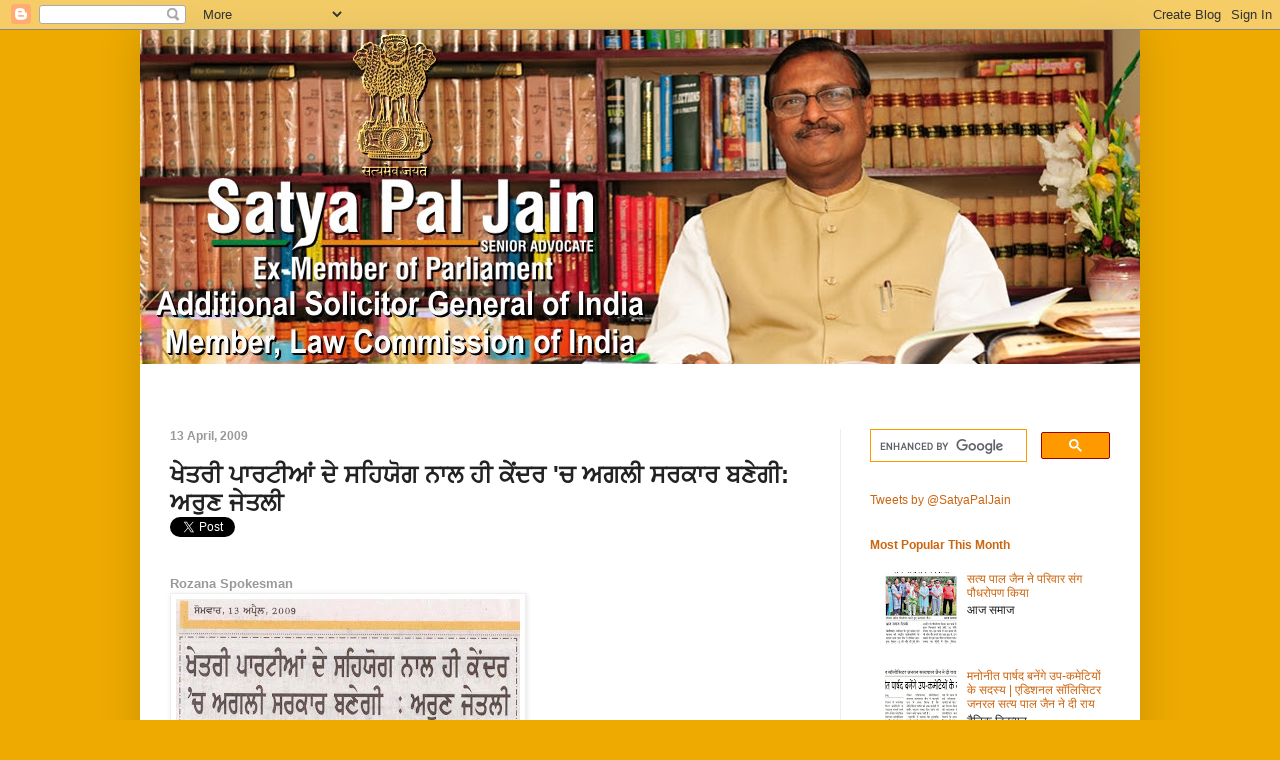

--- FILE ---
content_type: text/html; charset=UTF-8
request_url: https://news.satyapaljain.com/2009/04/blog-post_6261.html
body_size: 21754
content:
<!DOCTYPE html>
<html class='v2' dir='ltr' xmlns='http://www.w3.org/1999/xhtml' xmlns:b='http://www.google.com/2005/gml/b' xmlns:data='http://www.google.com/2005/gml/data' xmlns:expr='http://www.google.com/2005/gml/expr'>
<head>
<link href='https://www.blogger.com/static/v1/widgets/335934321-css_bundle_v2.css' rel='stylesheet' type='text/css'/>
<meta content='100002339374189,719860412' property='fb:admins'/>
<meta content='58924788007' property='fb:pages'/>
<meta content='width=1100' name='viewport'/>
<meta content='A4e5EVXjJlrZGn0OV0bxAo5UyLIRB1Z0sHKduDMDA_A' name='google-site-verification'/>
<meta content='text/html; charset=UTF-8' http-equiv='Content-Type'/>
<meta content='blogger' name='generator'/>
<link href='https://news.satyapaljain.com/favicon.ico' rel='icon' type='image/x-icon'/>
<link href='http://news.satyapaljain.com/2009/04/blog-post_6261.html' rel='canonical'/>
<link rel="alternate" type="application/atom+xml" title="In News | Satya Pal Jain - Atom" href="https://news.satyapaljain.com/feeds/posts/default" />
<link rel="alternate" type="application/rss+xml" title="In News | Satya Pal Jain - RSS" href="https://news.satyapaljain.com/feeds/posts/default?alt=rss" />
<link rel="service.post" type="application/atom+xml" title="In News | Satya Pal Jain - Atom" href="https://www.blogger.com/feeds/7581292184075578474/posts/default" />

<link rel="alternate" type="application/atom+xml" title="In News | Satya Pal Jain - Atom" href="https://news.satyapaljain.com/feeds/4557141060007313040/comments/default" />
<!--Can't find substitution for tag [blog.ieCssRetrofitLinks]-->
<link href='https://blogger.googleusercontent.com/img/b/R29vZ2xl/AVvXsEgPXslTX4fPzn5qoX1uePSCb4Uzp6cYonIMEaxsrmPE9FuMv1VdZq6j8HndBTCfJ1YUSTPPKDXa4p-fvKrQ8Nuy-TP6Pc2paT6_v2Cn7CJyHPPepcFbzjx1VhvWHJpQsnI4DN_Rn1pCBhNK/s640/2009-04-13+Rozana+Spokesman-1.jpg' rel='image_src'/>
<meta content='http://news.satyapaljain.com/2009/04/blog-post_6261.html' property='og:url'/>
<meta content='ਖੇਤਰੀ ਪਾਰਟੀਆਂ ਦੇ ਸਹਿਯੋਗ ਨਾਲ ਹੀ ਕੇਂਦਰ &#39;ਚ ਅਗਲੀ ਸਰਕਾਰ ਬਣੇਗੀ: ਅਰੁਣ ਜੇਤਲੀ' property='og:title'/>
<meta content='Satya Pal Jain, Additional Solicitor General of India | Ex-Member, Law Commission of India | Ex-Member of Parliament (Lok Sabha) | Senior Advocate' property='og:description'/>
<meta content='https://blogger.googleusercontent.com/img/b/R29vZ2xl/AVvXsEgPXslTX4fPzn5qoX1uePSCb4Uzp6cYonIMEaxsrmPE9FuMv1VdZq6j8HndBTCfJ1YUSTPPKDXa4p-fvKrQ8Nuy-TP6Pc2paT6_v2Cn7CJyHPPepcFbzjx1VhvWHJpQsnI4DN_Rn1pCBhNK/w1200-h630-p-k-no-nu/2009-04-13+Rozana+Spokesman-1.jpg' property='og:image'/>
<title>ਖ&#2631;ਤਰ&#2624; ਪ&#2622;ਰਟ&#2624;ਆ&#2562; ਦ&#2631; ਸਹ&#2623;ਯ&#2635;ਗ ਨ&#2622;ਲ ਹ&#2624; ਕ&#2631;&#2562;ਦਰ 'ਚ ਅਗਲ&#2624; ਸਰਕ&#2622;ਰ ਬਣ&#2631;ਗ&#2624;: ਅਰ&#2625;ਣ ਜ&#2631;ਤਲ&#2624;  ::  In News | Satya Pal Jain</title>
<style id='page-skin-1' type='text/css'><!--
/*
-----------------------------------------------
Blogger Template Style
Name:     Simple
Designer: Josh Peterson
URL:      www.noaesthetic.com
----------------------------------------------- */
/* Variable definitions
====================
<Variable name="keycolor" description="Main Color" type="color" default="#66bbdd"/>
<Group description="Page Text" selector="body">
<Variable name="body.font" description="Font" type="font"
default="normal normal 12px Arial, Tahoma, Helvetica, FreeSans, sans-serif"/>
<Variable name="body.text.color" description="Text Color" type="color" default="#222222"/>
</Group>
<Group description="Backgrounds" selector=".body-fauxcolumns-outer">
<Variable name="body.background.color" description="Outer Background" type="color" default="#66bbdd"/>
<Variable name="content.background.color" description="Main Background" type="color" default="#ffffff"/>
<Variable name="header.background.color" description="Header Background" type="color" default="transparent"/>
</Group>
<Group description="Links" selector=".main-outer">
<Variable name="link.color" description="Link Color" type="color" default="#2288bb"/>
<Variable name="link.visited.color" description="Visited Color" type="color" default="#888888"/>
<Variable name="link.hover.color" description="Hover Color" type="color" default="#33aaff"/>
</Group>
<Group description="Blog Title" selector=".header h1">
<Variable name="header.font" description="Font" type="font"
default="normal normal 60px Arial, Tahoma, Helvetica, FreeSans, sans-serif"/>
<Variable name="header.text.color" description="Title Color" type="color" default="#3399bb" />
</Group>
<Group description="Blog Description" selector=".header .description">
<Variable name="description.text.color" description="Description Color" type="color"
default="#777777" />
</Group>
<Group description="Tabs Text" selector=".tabs-inner .widget li a">
<Variable name="tabs.font" description="Font" type="font"
default="normal normal 14px Arial, Tahoma, Helvetica, FreeSans, sans-serif"/>
<Variable name="tabs.text.color" description="Text Color" type="color" default="#999999"/>
<Variable name="tabs.selected.text.color" description="Selected Color" type="color" default="#000000"/>
</Group>
<Group description="Tabs Background" selector=".tabs-outer .PageList">
<Variable name="tabs.background.color" description="Background Color" type="color" default="#f5f5f5"/>
<Variable name="tabs.selected.background.color" description="Selected Color" type="color" default="#eeeeee"/>
</Group>
<Group description="Post Title" selector="h3.post-title, .comments h4">
<Variable name="post.title.font" description="Font" type="font"
default="normal normal 22px Arial, Tahoma, Helvetica, FreeSans, sans-serif"/>
</Group>
<Group description="Date Header" selector=".date-header">
<Variable name="date.header.color" description="Text Color" type="color"
default="#222222"/>
<Variable name="date.header.background.color" description="Background Color" type="color"
default="transparent"/>
</Group>
<Group description="Post Footer" selector=".post-footer">
<Variable name="post.footer.text.color" description="Text Color" type="color" default="#666666"/>
<Variable name="post.footer.background.color" description="Background Color" type="color"
default="#f9f9f9"/>
<Variable name="post.footer.border.color" description="Shadow Color" type="color" default="#eeeeee"/>
</Group>
<Group description="Gadgets" selector="h2">
<Variable name="widget.title.font" description="Title Font" type="font"
default="normal bold 11px Arial, Tahoma, Helvetica, FreeSans, sans-serif"/>
<Variable name="widget.title.text.color" description="Title Color" type="color" default="#000000"/>
<Variable name="widget.alternate.text.color" description="Alternate Color" type="color" default="#999999"/>
</Group>
<Group description="Images" selector=".main-inner">
<Variable name="image.background.color" description="Background Color" type="color" default="#ffffff"/>
<Variable name="image.border.color" description="Border Color" type="color" default="#eeeeee"/>
<Variable name="image.text.color" description="Caption Text Color" type="color" default="#222222"/>
</Group>
<Group description="Accents" selector=".content-inner">
<Variable name="body.rule.color" description="Separator Line Color" type="color" default="#eeeeee"/>
<Variable name="tabs.border.color" description="Tabs Border Color" type="color" default="#eeeeee"/>
</Group>
<Variable name="body.background" description="Body Background" type="background"
color="#eeaa00" default="$(color) none repeat scroll top left"/>
<Variable name="body.background.override" description="Body Background Override" type="string" default=""/>
<Variable name="body.background.gradient.cap" description="Body Gradient Cap" type="url"
default="url(//www.blogblog.com/1kt/simple/gradients_light.png)"/>
<Variable name="body.background.gradient.tile" description="Body Gradient Tile" type="url"
default="url(//www.blogblog.com/1kt/simple/body_gradient_tile_light.png)"/>
<Variable name="content.background.color.selector" description="Content Background Color Selector" type="string" default=".content-inner"/>
<Variable name="content.padding" description="Content Padding" type="length" default="0px"/>
<Variable name="content.padding.horizontal" description="Content Horizontal Padding" type="length" default="0px"/>
<Variable name="content.shadow.spread" description="Content Shadow Spread" type="length" default="40px"/>
<Variable name="content.shadow.spread.webkit" description="Content Shadow Spread (WebKit)" type="length" default="5px"/>
<Variable name="content.shadow.spread.ie" description="Content Shadow Spread (IE)" type="length" default="10px"/>
<Variable name="main.border.width" description="Main Border Width" type="length" default="0"/>
<Variable name="header.background.gradient" description="Header Gradient" type="url" default="none"/>
<Variable name="header.shadow.offset.left" description="Header Shadow Offset Left" type="length" default="-1px"/>
<Variable name="header.shadow.offset.top" description="Header Shadow Offset Top" type="length" default="-1px"/>
<Variable name="header.shadow.spread" description="Header Shadow Spread" type="length" default="1px"/>
<Variable name="header.padding" description="Header Padding" type="length" default="30px"/>
<Variable name="header.border.size" description="Header Border Size" type="length" default="1px"/>
<Variable name="header.bottom.border.size" description="Header Bottom Border Size" type="length" default="0"/>
<Variable name="header.border.horizontalsize" description="Header Horizontal Border Size" type="length" default="0"/>
<Variable name="description.text.size" description="Description Text Size" type="string" default="140%"/>
<Variable name="tabs.margin.top" description="Tabs Margin Top" type="length" default="0" />
<Variable name="tabs.margin.side" description="Tabs Side Margin" type="length" default="30px" />
<Variable name="tabs.background.gradient" description="Tabs Background Gradient" type="url"
default="url(//www.blogblog.com/1kt/simple/gradients_light.png)"/>
<Variable name="tabs.border.width" description="Tabs Border Width" type="length" default="1px"/>
<Variable name="tabs.bevel.border.width" description="Tabs Bevel Border Width" type="length" default="1px"/>
<Variable name="date.header.padding" description="Date Header Padding" type="string" default="inherit"/>
<Variable name="date.header.letterspacing" description="Date Header Letter Spacing" type="string" default="inherit"/>
<Variable name="date.header.margin" description="Date Header Margin" type="string" default="inherit"/>
<Variable name="post.margin.bottom" description="Post Bottom Margin" type="length" default="25px"/>
<Variable name="image.border.small.size" description="Image Border Small Size" type="length" default="2px"/>
<Variable name="image.border.large.size" description="Image Border Large Size" type="length" default="5px"/>
<Variable name="page.width.selector" description="Page Width Selector" type="string" default=".region-inner"/>
<Variable name="page.width" description="Page Width" type="string" default="auto"/>
<Variable name="main.section.margin" description="Main Section Margin" type="length" default="15px"/>
<Variable name="main.padding" description="Main Padding" type="length" default="15px"/>
<Variable name="main.padding.top" description="Main Padding Top" type="length" default="30px"/>
<Variable name="main.padding.bottom" description="Main Padding Bottom" type="length" default="30px"/>
<Variable name="paging.background"
color="#ffffff"
description="Background of blog paging area" type="background"
default="transparent none no-repeat scroll top center"/>
<Variable name="footer.bevel" description="Bevel border length of footer" type="length" default="0"/>
<Variable name="mobile.background.overlay" description="Mobile Background Overlay" type="string"
default="transparent none repeat scroll top left"/>
<Variable name="mobile.background.size" description="Mobile Background Size" type="string" default="auto"/>
<Variable name="mobile.button.color" description="Mobile Button Color" type="color" default="#ffffff" />
<Variable name="startSide" description="Side where text starts in blog language" type="automatic" default="left"/>
<Variable name="endSide" description="Side where text ends in blog language" type="automatic" default="right"/>
*/
/* Content
----------------------------------------------- */
body, .body-fauxcolumn-outer {
font: normal normal 12px Arial, Tahoma, Helvetica, FreeSans, sans-serif;
color: #222222;
background: #eeaa00 none repeat scroll top left;
padding: 0 40px 40px 40px;
}
html body .region-inner {
min-width: 0;
max-width: 100%;
width: auto;
}
a:link {
text-decoration:none;
color: #cc6611;
}
a:visited {
text-decoration:none;
color: #b73ace;
}
a:hover {
text-decoration:underline;
color: #ff9900;
}
.body-fauxcolumn-outer .fauxcolumn-inner {
background: transparent none repeat scroll top left;
_background-image: none;
}
.body-fauxcolumn-outer .cap-top {
position: absolute;
z-index: 1;
height: 400px;
width: 100%;
background: #eeaa00 none repeat scroll top left;
}
.body-fauxcolumn-outer .cap-top .cap-left {
width: 100%;
background: transparent none repeat-x scroll top left;
_background-image: none;
}
.content-outer {
-moz-box-shadow: 0 0 40px rgba(0, 0, 0, .15);
-webkit-box-shadow: 0 0 5px rgba(0, 0, 0, .15);
-goog-ms-box-shadow: 0 0 10px #333333;
box-shadow: 0 0 40px rgba(0, 0, 0, .15);
margin-bottom: 1px;
}
.content-inner {
padding: 0px 0px;
}
.content-inner {
background-color: #ffffff;
}
/* Header
----------------------------------------------- */
.header-outer {
background: #cc6611 url(//www.blogblog.com/1kt/simple/gradients_light.png) repeat-x scroll 0 -400px;
_background-image: none;
}
.Header h1 {
font: normal normal 60px 'Trebuchet MS', Trebuchet, sans-serif;
color: #ffffff;
text-shadow: 1px 2px 3px rgba(0, 0, 0, .2);
}
.Header h1 a {
color: #ffffff;
}
.Header .description {
font-size: 140%;
color: #ffffff;
}
.header-inner .Header .titlewrapper {
padding: 22px 30px;
}
.header-inner .Header .descriptionwrapper {
padding: 0 30px;
}
/* Tabs
----------------------------------------------- */
.tabs-inner .section:first-child {
border-top: 0 solid #eeeeee;
}
.tabs-inner .section:first-child ul {
margin-top: -0;
border-top: 0 solid #eeeeee;
border-left: 0 solid #eeeeee;
border-right: 0 solid #eeeeee;
}
.tabs-inner .widget ul {
background: #f5f5f5 url(//www.blogblog.com/1kt/simple/gradients_light.png) repeat-x scroll 0 -800px;
_background-image: none;
border-bottom: 1px solid #eeeeee;
margin-top: 0;
margin-left: -30px;
margin-right: -30px;
}
.tabs-inner .widget li a {
display: inline-block;
padding: .6em 1em;
font: normal normal 14px Arial, Tahoma, Helvetica, FreeSans, sans-serif;
color: #999999;
border-left: 1px solid #ffffff;
border-right: 1px solid #eeeeee;
}
.tabs-inner .widget li:first-child a {
border-left: none;
}
.tabs-inner .widget li.selected a, .tabs-inner .widget li a:hover {
color: #000000;
background-color: #eeeeee;
text-decoration: none;
}
/* Columns
----------------------------------------------- */
.main-outer {
border-top: 0 solid #eeeeee;
}
.fauxcolumn-left-outer .fauxcolumn-inner {
border-right: 1px solid #eeeeee;
}
.fauxcolumn-right-outer .fauxcolumn-inner {
border-left: 1px solid #eeeeee;
}
/* Headings
----------------------------------------------- */
h2 {
margin: 0 0 1em 0;
font: normal bold 12px 'Trebuchet MS', Trebuchet, sans-serif;
color: #cc6611;
}
/* Widgets
----------------------------------------------- */
.widget .zippy {
color: #999999;
text-shadow: 2px 2px 1px rgba(0, 0, 0, .1);
}
.widget .popular-posts ul {
list-style: none;
}
/* Posts
----------------------------------------------- */
.date-header span {
background-color: transparent;
color: #999999;
padding: inherit;
letter-spacing: inherit;
margin: inherit;
}
.main-inner {
padding-top: 30px;
padding-bottom: 30px;
}
.main-inner .column-center-inner {
padding: 0 15px;
}
.main-inner .column-center-inner .section {
margin: 0 15px;
}
.post {
margin: 0 0 25px 0;
}
h3.post-title, .comments h4 {
font: normal bold 24px 'Trebuchet MS', Trebuchet, sans-serif;
margin: .75em 0 0;
}
.post-body {
font-size: 110%;
line-height: 1.4;
position: relative;
}
.post-body img, .post-body .tr-caption-container, .Profile img, .Image img,
.BlogList .item-thumbnail img {
padding: 2px;
background: #ffffff;
border: 1px solid #eeeeee;
-moz-box-shadow: 1px 1px 5px rgba(0, 0, 0, .1);
-webkit-box-shadow: 1px 1px 5px rgba(0, 0, 0, .1);
box-shadow: 1px 1px 5px rgba(0, 0, 0, .1);
}
.post-body img, .post-body .tr-caption-container {
padding: 5px;
}
.post-body .tr-caption-container {
color: #222222;
}
.post-body .tr-caption-container img {
padding: 0;
background: transparent;
border: none;
-moz-box-shadow: 0 0 0 rgba(0, 0, 0, .1);
-webkit-box-shadow: 0 0 0 rgba(0, 0, 0, .1);
box-shadow: 0 0 0 rgba(0, 0, 0, .1);
}
.post-header {
margin: 0 0 1.5em;
line-height: 1.6;
font-size: 90%;
}
.post-footer {
margin: 20px -2px 0;
padding: 5px 10px;
color: #666666;
background-color: #f9f9f9;
border-bottom: 1px solid #eeeeee;
line-height: 1.6;
font-size: 90%;
}
#comments .comment-author {
padding-top: 1.5em;
border-top: 1px solid #eeeeee;
background-position: 0 1.5em;
}
#comments .comment-author:first-child {
padding-top: 0;
border-top: none;
}
.avatar-image-container {
margin: .2em 0 0;
}
#comments .avatar-image-container img {
border: 1px solid #eeeeee;
}
/* Comments
----------------------------------------------- */
.comments .comments-content .icon.blog-author {
background-repeat: no-repeat;
background-image: url([data-uri]);
}
.comments .comments-content .loadmore a {
border-top: 1px solid #999999;
border-bottom: 1px solid #999999;
}
.comments .comment-thread.inline-thread {
background-color: #f9f9f9;
}
.comments .continue {
border-top: 2px solid #999999;
}
/* Accents
---------------------------------------------- */
.section-columns td.columns-cell {
border-left: 1px solid #eeeeee;
}
.blog-pager {
background: transparent none no-repeat scroll top center;
}
.blog-pager-older-link, .home-link,
.blog-pager-newer-link {
background-color: #ffffff;
padding: 5px;
}
.footer-outer {
border-top: 0 dashed #bbbbbb;
}
/* Mobile
----------------------------------------------- */
body.mobile  {
background-size: auto;
}
.mobile .body-fauxcolumn-outer {
background: transparent none repeat scroll top left;
}
.mobile .body-fauxcolumn-outer .cap-top {
background-size: 100% auto;
}
.mobile .content-outer {
-webkit-box-shadow: 0 0 3px rgba(0, 0, 0, .15);
box-shadow: 0 0 3px rgba(0, 0, 0, .15);
}
body.mobile .AdSense {
margin: 0 -40px;
}
.mobile .tabs-inner .widget ul {
margin-left: 0;
margin-right: 0;
}
.mobile .post {
margin: 0;
}
.mobile .main-inner .column-center-inner .section {
margin: 0;
}
.mobile .date-header span {
padding: 0.1em 10px;
margin: 0 -10px;
}
.mobile h3.post-title {
margin: 0;
}
.mobile .blog-pager {
background: transparent none no-repeat scroll top center;
}
.mobile .footer-outer {
border-top: none;
}
.mobile .main-inner, .mobile .footer-inner {
background-color: #ffffff;
}
.mobile-index-contents {
color: #222222;
}
.mobile-link-button {
background-color: #cc6611;
}
.mobile-link-button a:link, .mobile-link-button a:visited {
color: #ffffff;
}
.mobile .tabs-inner .section:first-child {
border-top: none;
}
.mobile .tabs-inner .PageList .widget-content {
background-color: #eeeeee;
color: #000000;
border-top: 1px solid #eeeeee;
border-bottom: 1px solid #eeeeee;
}
.mobile .tabs-inner .PageList .widget-content .pagelist-arrow {
border-left: 1px solid #eeeeee;
}

--></style>
<style id='template-skin-1' type='text/css'><!--
body {
min-width: 1000px;
}
.content-outer, .content-fauxcolumn-outer, .region-inner {
min-width: 1000px;
max-width: 1000px;
_width: 1000px;
}
.main-inner .columns {
padding-left: 0px;
padding-right: 300px;
}
.main-inner .fauxcolumn-center-outer {
left: 0px;
right: 300px;
/* IE6 does not respect left and right together */
_width: expression(this.parentNode.offsetWidth -
parseInt("0px") -
parseInt("300px") + 'px');
}
.main-inner .fauxcolumn-left-outer {
width: 0px;
}
.main-inner .fauxcolumn-right-outer {
width: 300px;
}
.main-inner .column-left-outer {
width: 0px;
right: 100%;
margin-left: -0px;
}
.main-inner .column-right-outer {
width: 300px;
margin-right: -300px;
}
#layout {
min-width: 0;
}
#layout .content-outer {
min-width: 0;
width: 800px;
}
#layout .region-inner {
min-width: 0;
width: auto;
}
--></style>
<script type='text/javascript'>
        (function(i,s,o,g,r,a,m){i['GoogleAnalyticsObject']=r;i[r]=i[r]||function(){
        (i[r].q=i[r].q||[]).push(arguments)},i[r].l=1*new Date();a=s.createElement(o),
        m=s.getElementsByTagName(o)[0];a.async=1;a.src=g;m.parentNode.insertBefore(a,m)
        })(window,document,'script','https://www.google-analytics.com/analytics.js','ga');
        ga('create', 'UA-8442484-3', 'auto', 'blogger');
        ga('blogger.send', 'pageview');
      </script>
<meta content='summary' name='twitter:card'/>
<meta content='@SatyaPalJain' name='twitter:site'/>
<meta content='@SatyaPalJain' name='twitter:creator'/>
<meta content='ਖੇਤਰੀ ਪਾਰਟੀਆਂ ਦੇ ਸਹਿਯੋਗ ਨਾਲ ਹੀ ਕੇਂਦਰ &#39;ਚ ਅਗਲੀ ਸਰਕਾਰ ਬਣੇਗੀ: ਅਰੁਣ ਜੇਤਲੀ' name='twitter:title'/>
<meta content='ਖੇਤਰੀ ਪਾਰਟੀਆਂ ਦੇ ਸਹਿਯੋਗ ਨਾਲ ਹੀ ਕੇਂਦਰ &#39;ਚ ਅਗਲੀ ਸਰਕਾਰ ਬਣੇਗੀ: ਅਰੁਣ ਜੇਤਲੀ - In News | Satya Pal Jain' name='twitter:description'/>
<meta content='https://blogger.googleusercontent.com/img/b/R29vZ2xl/AVvXsEgPXslTX4fPzn5qoX1uePSCb4Uzp6cYonIMEaxsrmPE9FuMv1VdZq6j8HndBTCfJ1YUSTPPKDXa4p-fvKrQ8Nuy-TP6Pc2paT6_v2Cn7CJyHPPepcFbzjx1VhvWHJpQsnI4DN_Rn1pCBhNK/s72-c/2009-04-13+Rozana+Spokesman-1.jpg' name='twitter:image:src'/>
<meta content='https://news.satyapaljain.com/' name='twitter:domain'/>
<link href='https://www.blogger.com/dyn-css/authorization.css?targetBlogID=7581292184075578474&amp;zx=e98da81d-0664-470c-9220-cf7edfd89251' media='none' onload='if(media!=&#39;all&#39;)media=&#39;all&#39;' rel='stylesheet'/><noscript><link href='https://www.blogger.com/dyn-css/authorization.css?targetBlogID=7581292184075578474&amp;zx=e98da81d-0664-470c-9220-cf7edfd89251' rel='stylesheet'/></noscript>
<meta name='google-adsense-platform-account' content='ca-host-pub-1556223355139109'/>
<meta name='google-adsense-platform-domain' content='blogspot.com'/>

</head>
<body class='loading'>
<div class='navbar section' id='navbar'><div class='widget Navbar' data-version='1' id='Navbar1'><script type="text/javascript">
    function setAttributeOnload(object, attribute, val) {
      if(window.addEventListener) {
        window.addEventListener('load',
          function(){ object[attribute] = val; }, false);
      } else {
        window.attachEvent('onload', function(){ object[attribute] = val; });
      }
    }
  </script>
<div id="navbar-iframe-container"></div>
<script type="text/javascript" src="https://apis.google.com/js/platform.js"></script>
<script type="text/javascript">
      gapi.load("gapi.iframes:gapi.iframes.style.bubble", function() {
        if (gapi.iframes && gapi.iframes.getContext) {
          gapi.iframes.getContext().openChild({
              url: 'https://www.blogger.com/navbar/7581292184075578474?po\x3d4557141060007313040\x26origin\x3dhttps://news.satyapaljain.com',
              where: document.getElementById("navbar-iframe-container"),
              id: "navbar-iframe"
          });
        }
      });
    </script><script type="text/javascript">
(function() {
var script = document.createElement('script');
script.type = 'text/javascript';
script.src = '//pagead2.googlesyndication.com/pagead/js/google_top_exp.js';
var head = document.getElementsByTagName('head')[0];
if (head) {
head.appendChild(script);
}})();
</script>
</div></div>
<div class='body-fauxcolumns'>
<div class='fauxcolumn-outer body-fauxcolumn-outer'>
<div class='cap-top'>
<div class='cap-left'></div>
<div class='cap-right'></div>
</div>
<div class='fauxborder-left'>
<div class='fauxborder-right'></div>
<div class='fauxcolumn-inner'>
</div>
</div>
<div class='cap-bottom'>
<div class='cap-left'></div>
<div class='cap-right'></div>
</div>
</div>
</div>
<div class='content'>
<div class='content-fauxcolumns'>
<div class='fauxcolumn-outer content-fauxcolumn-outer'>
<div class='cap-top'>
<div class='cap-left'></div>
<div class='cap-right'></div>
</div>
<div class='fauxborder-left'>
<div class='fauxborder-right'></div>
<div class='fauxcolumn-inner'>
</div>
</div>
<div class='cap-bottom'>
<div class='cap-left'></div>
<div class='cap-right'></div>
</div>
</div>
</div>
<div class='content-outer'>
<div class='content-cap-top cap-top'>
<div class='cap-left'></div>
<div class='cap-right'></div>
</div>
<div class='fauxborder-left content-fauxborder-left'>
<div class='fauxborder-right content-fauxborder-right'></div>
<div class='content-inner'>
<header>
<div class='header-outer'>
<div class='header-cap-top cap-top'>
<div class='cap-left'></div>
<div class='cap-right'></div>
</div>
<div class='fauxborder-left header-fauxborder-left'>
<div class='fauxborder-right header-fauxborder-right'></div>
<div class='region-inner header-inner'>
<div class='header section' id='header'><div class='widget Header' data-version='1' id='Header1'>
<div id='header-inner'>
<a href='https://news.satyapaljain.com/' style='display: block'>
<img alt="In News | Satya Pal Jain" height="334px; " id="Header1_headerimg" src="https://lh3.googleusercontent.com/blogger_img_proxy/AEn0k_vyZbBcKxX4GnOSlsCxdutNiIEKzm8H-vsjFDzh9lLDuOvzIjF-K6-YNSIftQS16QjYwvl9cieIkwM9WTOlEisvG1gwSq3-t4mstKsAEn5PBJ5xMwFb8Anh-RHTMwx3CUZh=s0-d" style="display: block" width="1000px; ">
</a>
</div>
</div></div>
</div>
</div>
<div class='header-cap-bottom cap-bottom'>
<div class='cap-left'></div>
<div class='cap-right'></div>
</div>
</div>
</header>
<div class='tabs-outer'>
<div class='tabs-cap-top cap-top'>
<div class='cap-left'></div>
<div class='cap-right'></div>
</div>
<div class='fauxborder-left tabs-fauxborder-left'>
<div class='fauxborder-right tabs-fauxborder-right'></div>
<div class='region-inner tabs-inner'>
<div class='tabs section' id='crosscol'><div class='widget HTML' data-version='1' id='HTML2'>
<div class='widget-content'>
<style type="text/css">
.style3 {
	vertical-align: top;
	border-width: 0;
}
.style4 {
	vertical-align: top;
	border-style: solid;
	border-width: 0;
}
.style5 {
	border-style: solid;
	border-width: 0;
}
.style6 {
	background-image: url('https://lh3.googleusercontent.com/blogger_img_proxy/AEn0k_s8a3CNseCzIguNQ89NNrLYlhREXeaJE2371zTwDGd3iQYDGu99ih4tko8auHPBSoN86qzSk2B3wIIsgXq_eI_tQH34hyBn=s0-d');
}
.style7 {
	text-align: center;
	font-family: Tahoma, Arial, Helvetica, sans-serif;
	font-size: 11pt;
}
.style8 {
	text-decoration: none;
}
.style9 {
	color: #ffffff;
        font-weight: bold;
}
</style>
<table cellpadding="0" cellspacing="0" style="width: 1000px; height: 35px" class="style6" align="center">
	<tr>
		<td class="style7">
		<a class="style8" href="http://www.satyapaljain.com">
		<span class="style9">Home</span></a>&nbsp;&nbsp;&nbsp;&nbsp;&nbsp;&nbsp;&nbsp; 
		<a class="style8" href="http://www.satyapaljain.com/biography">
		<span class="style9">Biography</span></a>&nbsp;&nbsp;&nbsp;&nbsp;&nbsp; <a class="style8" href="http://news.satyapaljain.com">
		<span class="style9">In News</span></a>&nbsp;&nbsp;&nbsp;&nbsp;&nbsp;&nbsp;&nbsp; 
	<a class="style8" href="http://www.satyapaljain.com/videos">
		<span class="style9">Videos</span></a>&nbsp;&nbsp;&nbsp;&nbsp;&nbsp;&nbsp;&nbsp; 
		<a class="style8" href="http://www.satyapaljain.com/work-as-member-parliament">
		<span class="style9">Work as MP</span></a>&nbsp;&nbsp;&nbsp;&nbsp;&nbsp;&nbsp;&nbsp; 
	<a class="style8" href="http://www.satyapaljain.com/mplads">
		<span class="style9">MPLADS</span></a>&nbsp;&nbsp;&nbsp;&nbsp;&nbsp; <a class="style8" href="http://www.satyapaljain.com/chandigarh-city-beautiful">
		<span class="style9">City Beautiful</span></a>&nbsp;&nbsp;&nbsp;&nbsp;&nbsp;<a class="style8" href="http://www.satyapaljain.com/downloads">
		<span class="style9">Downloads</span></a>&nbsp;&nbsp;&nbsp;&nbsp;&nbsp;&nbsp; 
		<a class="style8" href="http://www.satyapaljain.com/write-to-me">
		<span class="style9">Write to me</span></a></td>
	</tr>
</table>
</div>
<div class='clear'></div>
</div></div>
<div class='tabs no-items section' id='crosscol-overflow'></div>
</div>
</div>
<div class='tabs-cap-bottom cap-bottom'>
<div class='cap-left'></div>
<div class='cap-right'></div>
</div>
</div>
<div class='main-outer'>
<div class='main-cap-top cap-top'>
<div class='cap-left'></div>
<div class='cap-right'></div>
</div>
<div class='fauxborder-left main-fauxborder-left'>
<div class='fauxborder-right main-fauxborder-right'></div>
<div class='region-inner main-inner'>
<div class='columns fauxcolumns'>
<div class='fauxcolumn-outer fauxcolumn-center-outer'>
<div class='cap-top'>
<div class='cap-left'></div>
<div class='cap-right'></div>
</div>
<div class='fauxborder-left'>
<div class='fauxborder-right'></div>
<div class='fauxcolumn-inner'>
</div>
</div>
<div class='cap-bottom'>
<div class='cap-left'></div>
<div class='cap-right'></div>
</div>
</div>
<div class='fauxcolumn-outer fauxcolumn-left-outer'>
<div class='cap-top'>
<div class='cap-left'></div>
<div class='cap-right'></div>
</div>
<div class='fauxborder-left'>
<div class='fauxborder-right'></div>
<div class='fauxcolumn-inner'>
</div>
</div>
<div class='cap-bottom'>
<div class='cap-left'></div>
<div class='cap-right'></div>
</div>
</div>
<div class='fauxcolumn-outer fauxcolumn-right-outer'>
<div class='cap-top'>
<div class='cap-left'></div>
<div class='cap-right'></div>
</div>
<div class='fauxborder-left'>
<div class='fauxborder-right'></div>
<div class='fauxcolumn-inner'>
</div>
</div>
<div class='cap-bottom'>
<div class='cap-left'></div>
<div class='cap-right'></div>
</div>
</div>
<!-- corrects IE6 width calculation -->
<div class='columns-inner'>
<div class='column-center-outer'>
<div class='column-center-inner'>
<div class='main section' id='main'><div class='widget Blog' data-version='1' id='Blog1'>
<div class='blog-posts hfeed'>

          <div class="date-outer">
        
<h2 class='date-header'><span>13 April, 2009</span></h2>

          <div class="date-posts">
        
<div class='post-outer'>
<div class='post hentry' itemprop='blogPost' itemscope='itemscope' itemtype='http://schema.org/BlogPosting'>
<meta content='https://blogger.googleusercontent.com/img/b/R29vZ2xl/AVvXsEgPXslTX4fPzn5qoX1uePSCb4Uzp6cYonIMEaxsrmPE9FuMv1VdZq6j8HndBTCfJ1YUSTPPKDXa4p-fvKrQ8Nuy-TP6Pc2paT6_v2Cn7CJyHPPepcFbzjx1VhvWHJpQsnI4DN_Rn1pCBhNK/s640/2009-04-13+Rozana+Spokesman-1.jpg' itemprop='image_url'/>
<meta content='7581292184075578474' itemprop='blogId'/>
<meta content='4557141060007313040' itemprop='postId'/>
<a name='4557141060007313040'></a>
<h3 class='post-title entry-title' itemprop='name'>
ਖ&#2631;ਤਰ&#2624; ਪ&#2622;ਰਟ&#2624;ਆ&#2562; ਦ&#2631; ਸਹ&#2623;ਯ&#2635;ਗ ਨ&#2622;ਲ ਹ&#2624; ਕ&#2631;&#2562;ਦਰ 'ਚ ਅਗਲ&#2624; ਸਰਕ&#2622;ਰ ਬਣ&#2631;ਗ&#2624;: ਅਰ&#2625;ਣ ਜ&#2631;ਤਲ&#2624;
</h3>
<div class='post-header'>
<div class='post-header-line-1'>
<a class='twitter-share-button' data-url='https://news.satyapaljain.com/2009/04/blog-post_6261.html' data-via='SatyaPalJain' href='https://twitter.com/share'>Tweet</a>
<script>!function(d,s,id){var js,fjs=d.getElementsByTagName(s)[0],p=/^http:/.test(d.location)?'http':'https';if(!d.getElementById(id)){js=d.createElement(s);js.id=id;js.src=p+'://platform.twitter.com/widgets.js';fjs.parentNode.insertBefore(js,fjs);}}(document, 'script', 'twitter-wjs');</script>
<div class='g-plus' data-action='share' data-annotation='bubble'></div>
<script type='text/javascript'>
  (function() {
    var po = document.createElement('script'); po.type = 'text/javascript'; po.async = true;
    po.src = 'https://apis.google.com/js/plusone.js';
    var s = document.getElementsByTagName('script')[0]; s.parentNode.insertBefore(po, s);
  })();
</script>
<div class='fb-like' data-action='like' data-href='https://news.satyapaljain.com/2009/04/blog-post_6261.html' data-layout='button_count' data-share='false' data-show-faces='false'></div>
<div class='post-share-buttons goog-inline-block'>
</div>
</div>
</div>
<div class='post-body entry-content' id='post-body-4557141060007313040' itemprop='description articleBody'>
<div dir="ltr" style="text-align: left;" trbidi="on">
<b><span style="color: #999999;">Rozana Spokesman</span></b><br />
<a href="https://blogger.googleusercontent.com/img/b/R29vZ2xl/AVvXsEgPXslTX4fPzn5qoX1uePSCb4Uzp6cYonIMEaxsrmPE9FuMv1VdZq6j8HndBTCfJ1YUSTPPKDXa4p-fvKrQ8Nuy-TP6Pc2paT6_v2Cn7CJyHPPepcFbzjx1VhvWHJpQsnI4DN_Rn1pCBhNK/s1600-h/2009-04-13+Rozana+Spokesman-1.jpg"><img alt="ਖ&#2631;ਤਰ&#2624; ਪ&#2622;ਰਟ&#2624;ਆ&#2562; ਦ&#2631; ਸਹ&#2623;ਯ&#2635;ਗ ਨ&#2622;ਲ ਹ&#2624; ਕ&#2631;&#2562;ਦਰ &#39;ਚ ਅਗਲ&#2624; ਸਰਕ&#2622;ਰ ਬਣ&#2631;ਗ&#2624;: ਅਰ&#2625;ਣ ਜ&#2631;ਤਲ&#2624;" border="0" height="640" id="BLOGGER_PHOTO_ID_5367161643063266802" src="https://blogger.googleusercontent.com/img/b/R29vZ2xl/AVvXsEgPXslTX4fPzn5qoX1uePSCb4Uzp6cYonIMEaxsrmPE9FuMv1VdZq6j8HndBTCfJ1YUSTPPKDXa4p-fvKrQ8Nuy-TP6Pc2paT6_v2Cn7CJyHPPepcFbzjx1VhvWHJpQsnI4DN_Rn1pCBhNK/s640/2009-04-13+Rozana+Spokesman-1.jpg" style="float: left; margin-bottom: 10px; margin-left: 0px; margin-right: 10px; margin-top: 0px;" title="ਖ&#2631;ਤਰ&#2624; ਪ&#2622;ਰਟ&#2624;ਆ&#2562; ਦ&#2631; ਸਹ&#2623;ਯ&#2635;ਗ ਨ&#2622;ਲ ਹ&#2624; ਕ&#2631;&#2562;ਦਰ &#39;ਚ ਅਗਲ&#2624; ਸਰਕ&#2622;ਰ ਬਣ&#2631;ਗ&#2624;: ਅਰ&#2625;ਣ ਜ&#2631;ਤਲ&#2624;" width="344" /></a><br />
<div>
</div>
</div>
<div style='clear: both;'></div>
</div>
<div class='post-footer'>
<div class='post-footer-line post-footer-line-1'><span class='post-icons'>
<span class='item-action'>
<a href='https://www.blogger.com/email-post/7581292184075578474/4557141060007313040' title='Email Post'>
<img alt="" class="icon-action" height="13" src="//img1.blogblog.com/img/icon18_email.gif" width="18">
</a>
</span>
<span class='item-control blog-admin pid-1227517938'>
<a href='https://www.blogger.com/post-edit.g?blogID=7581292184075578474&postID=4557141060007313040&from=pencil' title='Edit Post'>
<img alt='' class='icon-action' height='18' src='https://resources.blogblog.com/img/icon18_edit_allbkg.gif' width='18'/>
</a>
</span>
</span>
<span class='post-labels'>
</span>
</div>
<div class='post-footer-line post-footer-line-2'></div>
<div class='post-footer-line post-footer-line-3'></div>
</div>
</div>
<div class='comments' id='comments'>
<a name='comments'></a>
</div>
</div>

        </div></div>
      
</div>
<div class='blog-pager' id='blog-pager'>
<span id='blog-pager-newer-link'>
<a class='blog-pager-newer-link' href='https://news.satyapaljain.com/2009/04/blog-post_3747.html' id='Blog1_blog-pager-newer-link' title='Newer Post'>Newer Post</a>
</span>
<span id='blog-pager-older-link'>
<a class='blog-pager-older-link' href='https://news.satyapaljain.com/2009/04/blog-post_2536.html' id='Blog1_blog-pager-older-link' title='Older Post'>Older Post</a>
</span>
<a class='home-link' href='https://news.satyapaljain.com/'>Home</a>
</div>
<div class='clear'></div>
<div class='post-feeds'>
</div>
</div><div class='widget HTML' data-version='1' id='HTML3'>
<div class='widget-content'>
<iframe src="//www.facebook.com/plugins/likebox.php?href=http%3A%2F%2Fwww.facebook.com%2Fsatyapaljain&amp;width=630&amp;height=590&amp;show_faces=true&amp;colorscheme=light&amp;stream=true&amp;border_color=%23fff&amp;header=true" scrolling="no" frameborder="0" style="border:none; overflow:hidden; width:630px; height:590px;" allowtransparency="true"></iframe>
</div>
<div class='clear'></div>
</div><div class='widget HTML' data-version='1' id='HTML7'>
<div class='widget-content'>
<div id="fb-root"></div>
<script>(function(d, s, id) {
  var js, fjs = d.getElementsByTagName(s)[0];
  if (d.getElementById(id)) return;
  js = d.createElement(s); js.id = id;
  js.src = "//connect.facebook.net/en_US/all.js#xfbml=1";
  fjs.parentNode.insertBefore(js, fjs);
}(document, 'script', 'facebook-jssdk'));</script>
<div class="fb-recommendations" data-site="satyapaljain.com, news.satyapaljain.com" data-action="likes, recommends" data-width="630" data-height="300" data-colorscheme="light" data-header="true"></div>
</div>
<div class='clear'></div>
</div></div>
</div>
</div>
<div class='column-left-outer'>
<div class='column-left-inner'>
<aside>
</aside>
</div>
</div>
<div class='column-right-outer'>
<div class='column-right-inner'>
<aside>
<div class='sidebar section' id='sidebar-right-1'><div class='widget HTML' data-version='1' id='HTML6'>
<div class='widget-content'>
<!-- Put the following javascript before the closing </head> tag. -->
  
<script>
  (function() {
    var cx = '008382228371546030093:zkcmbtw01ow';
    var gcse = document.createElement('script'); gcse.type = 'text/javascript'; gcse.async = true;
    gcse.src = (document.location.protocol == 'https:' ? 'https:' : 'http:') +
        '//www.google.com/cse/cse.js?cx=' + cx;
    var s = document.getElementsByTagName('script')[0]; s.parentNode.insertBefore(gcse, s);
  })();
</script>
<!-- Place this tag where you want the search box to render -->
<gcse:searchbox-only></gcse:searchbox-only>
</div>
<div class='clear'></div>
</div><div class='widget HTML' data-version='1' id='HTML4'>
<div class='widget-content'>
<a class="twitter-timeline" height="480" href="https://twitter.com/SatyaPalJain"  data-widget-id="376983746961887232">Tweets by @SatyaPalJain</a>
    <script>!function(d,s,id){var js,fjs=d.getElementsByTagName(s)[0],p=/^http:/.test(d.location)?'http':'https';if(!d.getElementById(id)){js=d.createElement(s);js.id=id;js.src=p+"://platform.twitter.com/widgets.js";fjs.parentNode.insertBefore(js,fjs);}}(document,"script","twitter-wjs");</script>
</div>
<div class='clear'></div>
</div><div class='widget HTML' data-version='1' id='HTML1'>
<div class='widget-content'>
<!-- Start of StatCounter Code -->
<script type="text/javascript">
var sc_project=4636301; 
var sc_invisible=1; 
var sc_partition=56; 
var sc_click_stat=1; 
var sc_security="f3d78de1"; 
</script>

<script src="//www.statcounter.com/counter/counter.js" type="text/javascript"></script><noscript><div
class statcounter=><a 
href="http://www.statcounter.com/" target="_blank" title="website statistics"><img class statcounter="
alt=" website statistics src="https://lh3.googleusercontent.com/blogger_img_proxy/AEn0k_tIWrND-qINnFz0W7XdONOwAnk8J4KmWPvkdL1f2FIapbehRKLrn5xviw4sWomTliH0nLfzKfxTJZrZQbNU9mSsKe4OFpohRTECvujbQ6aOtJU=s0-d"></img
class></a></div
class></noscript>
<!-- End of StatCounter Code -->
</div>
<div class='clear'></div>
</div><div class='widget PopularPosts' data-version='1' id='PopularPosts1'>
<h2>Most Popular This Month</h2>
<div class='widget-content popular-posts'>
<ul>
<li>
<div class='item-content'>
<div class='item-thumbnail'>
<a href='https://news.satyapaljain.com/2021/08/satya-pal-jain-ne-parivar-sang-poudhroa.html' target='_blank'>
<img alt='' border='0' src='https://blogger.googleusercontent.com/img/b/R29vZ2xl/AVvXsEgrLgCacGTmndJxTpnmG1Q5YuL4GUO5Uym4bm_EZbQ329zpWDfrGD_tzLFU0v3Bt2oAZ5GRJdimbSRQWFQ9_lkMy5111vo2y8DEGXUrc3Hxd8egTMAA3Bw67ocvnrG-ZOmVrdQMQGrOb3M/w72-h72-p-k-no-nu/2021-08-09+Aaj+Samaj+Chandigarh.jpeg'/>
</a>
</div>
<div class='item-title'><a href='https://news.satyapaljain.com/2021/08/satya-pal-jain-ne-parivar-sang-poudhroa.html'>सत&#2381;य प&#2366;ल ज&#2376;न न&#2375; पर&#2367;व&#2366;र स&#2306;ग प&#2380;धर&#2379;पण क&#2367;य&#2366;</a></div>
<div class='item-snippet'>आज सम&#2366;ज &#160;</div>
</div>
<div style='clear: both;'></div>
</li>
<li>
<div class='item-content'>
<div class='item-thumbnail'>
<a href='https://news.satyapaljain.com/2018/05/additional-solicitor-general-satya-pal-jain-ne-di-ray.html' target='_blank'>
<img alt='' border='0' src='https://blogger.googleusercontent.com/img/b/R29vZ2xl/AVvXsEhy6KAd0qFr3KFWhC9sM5WXcz3x-TAz35EBZtYarDtSwE-5tLJHgvoeJZ21ko8U7X0Ou0kj7qrnETmnQUrD0XBjGgder-51Mt09STd_JYXIWfTFkYrMfG9EBZ6E7oeAQCSjo7EpLsqNktk/w72-h72-p-k-no-nu/2018-05-12+Dainik+Tribune.bmp'/>
</a>
</div>
<div class='item-title'><a href='https://news.satyapaljain.com/2018/05/additional-solicitor-general-satya-pal-jain-ne-di-ray.html'>मन&#2379;न&#2368;त प&#2366;र&#2381;षद बन&#2375;&#2306;ग&#2375; उप-कम&#2375;ट&#2367;य&#2379;&#2306; क&#2375; सदस&#2381;य | एड&#2367;शनल स&#2377;ल&#2367;स&#2367;टर जनरल सत&#2381;य प&#2366;ल ज&#2376;न न&#2375; द&#2368; र&#2366;य</a></div>
<div class='item-snippet'> द&#2376;न&#2367;क ट&#2381;र&#2367;ब&#2381;य&#2370;न     </div>
</div>
<div style='clear: both;'></div>
</li>
<li>
<div class='item-content'>
<div class='item-thumbnail'>
<a href='https://news.satyapaljain.com/2009/11/blog-post.html' target='_blank'>
<img alt='' border='0' src='https://blogger.googleusercontent.com/img/b/R29vZ2xl/AVvXsEiCKnx-PwYKqOChZNCX5atriStSbVOJRIaXwXdApKkiFKLu3BRqOVVtd-x8DwjSknWlKC4L7vJQd2HFyt6BFbIDs7FTwQJhGxRgPWXYIrfqey9V1fUdTRNl3YWM9UJGWjES0BhKDYfOBatn/w72-h72-p-k-no-nu/2009-11-25+amar-ujala-1.jpg'/>
</a>
</div>
<div class='item-title'><a href='https://news.satyapaljain.com/2009/11/blog-post.html'>भ&#2366;जप&#2366; क&#2379; ल&#2366;भ ह&#2368; ह&#2379;ग&#2366;</a></div>
<div class='item-snippet'>  अमर उज&#2366;ल&#2366;    </div>
</div>
<div style='clear: both;'></div>
</li>
<li>
<div class='item-content'>
<div class='item-thumbnail'>
<a href='https://news.satyapaljain.com/2010/10/blog-post_05.html' target='_blank'>
<img alt='' border='0' src='https://blogger.googleusercontent.com/img/b/R29vZ2xl/AVvXsEjiddoFkuZDDCTNUAYYoHXeyee8bfPcmYdce13cO3drvzkVAF-mT4JuFiyO9O3g4O1kprIPRyR0KQHcNSdmA9e_E84W1QNFY0T9vk2_9BmBftyOPbH19UsRwmwqx-80J3s0D8q8YxUiILlV/w72-h72-p-k-no-nu/2010-10-5+Jansatta-1.jpg'/>
</a>
</div>
<div class='item-title'><a href='https://news.satyapaljain.com/2010/10/blog-post_05.html'>शहर म&#2375;&#2306; प&#2375;ड प&#2366;र&#2381;क&#2367;&#2306;ग क&#2368; क&#2379;ई जर&#2369;रत नह&#2368;&#2306; ह&#2376;</a></div>
<div class='item-snippet'>  जनसत&#2381;त&#2366; &#160;    </div>
</div>
<div style='clear: both;'></div>
</li>
</ul>
<div class='clear'></div>
</div>
</div><div class='widget HTML' data-version='1' id='HTML11'>
<h2 class='title'>Random News Clippings</h2>
<div class='widget-content'>
<style type="text/css">
.bcd140526_post_feed li.item {
    display: block;
    clear: both;
    margin: 15px 0 0 0;
    padding: 15px 0 0 0;
    border-top: 1px dotted #BBB;
}
.bcd140526_post_feed ul {
    margin: 0;
    padding: 0;
}
.bcd140526_post_feed li.item.item-0 {
    margin: 0;
    padding: 0;
    border: none;
}
.bcd140526_post_feed li.item h3.title {
    display: block;
    margin: 0 0 5px 0;
}

.bcd140526_post_feed li.item div.meta {
    font-size: 11px;
    color: #999;
	margin: 0 0 5px 0;
}
.bcd140526_post_feed li.item div.meta .meta-item {
    display: inline-block;
	*display: inline;
	zoom: 1;
    margin: 0 1em 0 0;
}
.bcd140526_post_feed li.item p.snippet {
    line-height: 1.5em;
	margin: 0;
}
.bcd140526_post_feed.list a.thumbnail {
    margin: 0 7px 7px 0;
    float: left;
    display: block;
    line-height: 1;
	/*
    width: 48px;
    height: 48px;
	*/
    overflow: hidden;
    position: relative;
}
.bcd140526_post_feed.list a.thumbnail img {
    width: 100%;
    height: 100%;
}
.bcd140526_post_feed li.item a.cate {
    display: block;
    margin: 0 0 5px 0;
}
div.bcd140526_post_feed.column a.thumbnail {
    display: block;
    width: 100%;
    line-height: 1;
    margin: 0 0 5px 0;
}
div.bcd140526_post_feed.column a.thumbnail img {
    width: 100%;
    height: auto;
}
</style>
<script type="text/javascript">
/*
Blogger Random - Recent - Specific Label Posts Widget - All in One Post Feed Widget
Link: http://www.sneeit.com/2014/05/all-in-one-post-feed-widget-for-blogger.html
Author: Tien Nguyen
Version: 1.5
*/
var bcd140526_show_thumbnail = true;/*bcd140526_show_thumbnail*/
var bcd140526_show_label = false;/*bcd140526_show_label*/
var bcd140526_show_comment_numbers = true;/*bcd140526_show_comment_numbers*/
var bcd140526_show_date = true;/*bcd140526_show_date*/
var bcd140526_show_author_name = false;/*bcd140526_show_author_name*/
var bcd140526_show_readmore = false;/*bcd140526_show_readmore*/
var bcd140526_show_snippet = true;/*bcd140526_show_snippet*/
var bcd140526_hide_copyright = true;/*bcd140526_hide_copyright*/
var bcd140526_snippet_length = 150;/*bcd140526_snippet_length*/
var bcd140526_post_count = 1;/*bcd140526_post_count*/
var bcd140526_thumbnail_size = 240;// v1.5, only effect with list style/*bcd140526_thumbnail_size*/
var bcd140526_sort_by = 'random'; // latest or random/*bcd140526_sort_by*/
var bcd140526_index_label = '';/*bcd140526_index_label*/
var bcd140526_design_style = 'column';// list or column/*bcd140526_design_style*/
var bcd140526_date_format = 'dd/mm/yyyy';/*bcd140526_date_format*/
var lang_readmore = 'more...';/*lang_readmore*/
var HOST = '';/*HOST*/

_s7IgU = ['<script type="text/javascript" src="','"><\/script>','-','dd','mm','yyyy','','\u003cimg ','src\u003d\"','\"','','data-thumbnail-src\u003d\"','\"','','\u003ciframe ','src\u003d\"','\"','http://www.youtube.com/watch?v=','','http://www.youtube.com/embed/','','?rel=0','','http://img.youtube.com/vi/','/mqdefault.jpg','blog-','.comments','','category','','title','','subtitle','Anonymous','','http://img1.blogblog.com/img/anon36.png','name','uri','gd$image','http://img1.blogblog.com/img/blank.gif','entry','post-','','published','category','','title','','content','','summary','','','','','comments','link','alternate','replies','Anonymous','','http://img1.blogblog.com/img/anon36.png','name','uri','gd$image','http://img1.blogblog.com/img/blank.gif','','media$thumbnail','thr$total',' ','','','','','thr$in-reply-to','thr$in-reply-to','thr$in-reply-to','/default/','/summary/','?alt=json-in-script','','gd$extendedProperty','blogger.itemClass','pid-','','undefined','undefined','script','src','http://ajax.googleapis.com/ajax/libs/jquery/1.9.0/jquery.min.js','type','text/javascript','head','link[href*="font-awesome.css"]','link','href','http://netdna.bootstrapcdn.com/font-awesome/4.0.3/css/font-awesome.css','rel','stylesheet','head','<div style="clear:both!important;float:none;!important;line-height:0!important"></div>','','<div class="bcd140526_post_feed ',' ','no-thumb','"><ul>','<li class="item item-','">','column','/s72-c/','/s72-c/','/s1600/','youtube.com','/default.','/default.','/mqdefault.','/s72-c/','/s72-c/','/s','-c/','youtube.com','/default.','/default.','/mqdefault.','<a class="thumbnail" style="width:','px;height:','px;" href="','"><img src="','"/></a>','<div class="item-body">','undefined','<a class="cate" href="','/search/label/','">','</a>','<h3 class="title"><a href="','">','</a></h3>','<div class="meta">','<span class="meta-item author-name"><i class="fa fa-user"></i> ','</span>','<span class="meta-item comment-number"><i class="fa fa-comment"></i> ','</span>','<span class="meta-item date-time"><i class="fa fa-clock-o"></i> ','</span>','</div>','...',' <a href="','#more">','</a>','<p class="snippet">','</p>','</div>','</li>','</ul>','<a target="_blank" class="copyright" href="http://www.sneeit.com/2014/05/blogger-random-recent-specific-label-posts-widget-all-in-one-post-feed-widget" style="font-size: 11px!important;text-align:right;visibility: visible;!important;text-indent:0!important;height:auto!important;width:100%!important;position:static!important;color:#999!important;display:block!important;opacity:1!important;">BloggerWidget</a>','</div>','<p><em>Have no posts</em></p>','random','/feeds/posts/default','/-/','?alt=json-in-script&max-result=','&start-index=','&callback=_fYbP','/feeds/posts/default','/-/','?alt=json-in-script','random','&max-results=0','&max-results=','&callback=_fHfQ'];function _fIoT(url){document.write(_s7IgU[0]+url+_s7IgU[1]);}function _fAuD(pub_date,format){pub_date=pub_date.split(_s7IgU[2]);date=new Date(pub_date[0],pub_date[1]-1,pub_date[2].substring(0,2));dd=date.getDate();mm=date.getMonth()+1;yyyy=date.getFullYear();format=format.replace(_s7IgU[3],dd);format=format.replace(_s7IgU[4],mm);format=format.replace(_s7IgU[5],yyyy);return format;}function _fCdP(content){var _vOmB=_s7IgU[6];var _vAcZ=_s7IgU[7];var _vOwP=_s7IgU[8];var _vGwA=_s7IgU[9];index0=content.indexOf(_vAcZ);if(index0!=-1){index1=content.indexOf(_vOwP,index0);if(index0!=-1){index2=content.indexOf(_vGwA,index1+_vOwP.length);if(index0!=-1){_vOmB=content.substring(index1+_vOwP.length,index2);}}}if(_vOmB==_s7IgU[10]){_vAcZ=_s7IgU[11];_vOwP=_s7IgU[12];index0=content.indexOf(_vAcZ);if(index0!=-1){index1=content.indexOf(_vOwP,index0+_vAcZ.length);if(index0!=-1){_vOmB=content.substring(index0+_vAcZ.length,index1);}}}if(_vOmB==_s7IgU[13]){_vAcZ=_s7IgU[14];_vOwP=_s7IgU[15];_vGwA=_s7IgU[16];index0=content.indexOf(_vAcZ);if(index0!=-1){index1=content.indexOf(_vOwP,index0);if(index0!=-1){index2=content.indexOf(_vGwA,index1+_vOwP.length);if(index0!=-1){_vOmB=content.substring(index1+_vOwP.length,index2);_vOmB=_vOmB.replace(_s7IgU[17],_s7IgU[18]);_vOmB=_vOmB.replace(_s7IgU[19],_s7IgU[20]);_vOmB=_vOmB.replace(_s7IgU[21],_s7IgU[22]);_vOmB=_s7IgU[23]+_vOmB+_s7IgU[24];}}}}return _vOmB;}function _fHzF(json){var _vPuB=new Object();var _vUkF=/<\S[^>]*>/g;_vPuB.id=json.feed.id.$t;key=_s7IgU[25];index=_vPuB.id.indexOf(key);_vPuB.id=_vPuB.id.substring(index+key.length);_vPuB.id=_vPuB.id.replace(_s7IgU[26],_s7IgU[27]);_vPuB.cate=new Array();if(_s7IgU[28] in json.feed){for(_vSwE=0;_vSwE<json.feed.category.length;_vSwE++){_vPuB.cate[_vSwE]=json.feed.category[_vSwE].term;}}_vPuB.title=_s7IgU[29];if(_s7IgU[30] in json.feed){_vPuB.title=json.feed.title.$t;}_vPuB.subtitle=_s7IgU[31];if(_s7IgU[32] in json.feed){_vPuB.subtitle=json.feed.subtitle.$t;}_vPuB.admin=new Object();_vPuB.admin.name=_s7IgU[33];_vPuB.admin.uri=_s7IgU[34];_vPuB.admin.avatar=_s7IgU[35];if(_s7IgU[36] in json.feed.author[0]){_vPuB.admin.name=json.feed.author[0].name.$t;}if(_s7IgU[37] in json.feed.author[0]){_vPuB.admin.uri=json.feed.author[0].uri.$t;}if(_s7IgU[38] in json.feed.author[0]){if(json.feed.author[0].gd$image.src!=_s7IgU[39]){_vPuB.admin.avatar=json.feed.author[0].gd$image.src;}}_vPuB.total_entry=Number(json.feed.openSearch$totalResults.$t);_vPuB.start_index=Number(json.feed.openSearch$startIndex.$t);_vPuB.item_per_page=Number(json.feed.openSearch$itemsPerPage.$t);_vPuB.entry_number=0;if(_s7IgU[40] in json.feed){_vPuB.entry_number=json.feed.entry.length;}_vPuB.entry=new Array();for(_vSwE=0;_vSwE<_vPuB.entry_number;_vSwE++){_vPuB.entry[_vSwE]=new Object();temp=new Object();entry=json.feed.entry[_vSwE];temp.id=entry.id.$t;key=_s7IgU[41];index=temp.id.indexOf(key);temp.id=temp.id.substring(index+key.length);temp.published=_s7IgU[42];if(_s7IgU[43] in entry){temp.published=entry.published.$t;}temp.cate=new Array();if(_s7IgU[44] in entry){for(j=0;j<entry.category.length;j++){temp.cate[j]=entry.category[j].term;}}temp.title=_s7IgU[45];if(_s7IgU[46] in entry){temp.title=entry.title.$t;}temp.content=_s7IgU[47];if(_s7IgU[48] in entry){temp.content=entry.content.$t;}temp.summary=_s7IgU[49];if(_s7IgU[50] in entry){temp.summary=entry.summary.$t;}if(temp.summary==_s7IgU[51]){temp.summary=temp.content.replace(_vUkF,_s7IgU[52]);}if(temp.content==_s7IgU[53]){temp.content=temp.summary;}temp.link=_s7IgU[54];temp.reply_label=_s7IgU[55];if(_s7IgU[56] in entry){for(j=0;j<entry.link.length;j++){if(entry.link[j].rel==_s7IgU[57]){temp.link=entry.link[j].href;}if(entry.link[j].rel==_s7IgU[58]){temp.reply_label=entry.link[j].title;}}}temp.author=new Object();temp.author.name=_s7IgU[59];temp.author.uri=_s7IgU[60];temp.author.avatar=_s7IgU[61];a0=entry.author[0];if(_s7IgU[62] in a0){temp.author.name=a0.name.$t;}if(_s7IgU[63] in a0){temp.author.uri=a0.uri.$t;}if(_s7IgU[64] in a0){if(a0.gd$image.src!=_s7IgU[65]){temp.author.avatar=a0.gd$image.src;}}temp.thumbnail=_s7IgU[66];if(_s7IgU[67] in entry){temp.thumbnail=entry.media$thumbnail.url;}temp.reply_number=0;if(_s7IgU[68] in entry){temp.reply_number=Number(entry.thr$total.$t);}temp.reply_label=temp.reply_label.replace(temp.reply_number+_s7IgU[69],_s7IgU[70]);temp.reply_to=_s7IgU[71];temp.reply_json=_s7IgU[72];temp.reply_title=_s7IgU[73];if(_s7IgU[74] in entry){temp.reply_to=entry[_s7IgU[75]].href;temp.reply_json=entry[_s7IgU[76]].source;temp.reply_json=temp.reply_json.replace(_s7IgU[77],_s7IgU[78]);temp.reply_json=temp.reply_json+_s7IgU[79];}temp.pid=_s7IgU[80];if(_s7IgU[81] in entry){for(j=0;j<entry.gd$extendedProperty.length;j++){if(entry.gd$extendedProperty[j].name==_s7IgU[82]){temp.pid=entry.gd$extendedProperty[j].value;}}}temp.pid=temp.pid.replace(_s7IgU[83],_s7IgU[84]);_vPuB.entry[_vSwE]=temp;}return _vPuB;}if(typeof(jquery_included)==_s7IgU[85]){jquery_included=false;}function _fCyA(){if(typeof(jQuery)==_s7IgU[86]){if(!jquery_included){jquery_included=true;var _vMbM=document.createElement(_s7IgU[87]);_vMbM.setAttribute(_s7IgU[88],_s7IgU[89]);_vMbM.setAttribute(_s7IgU[90],_s7IgU[91]);document.getElementsByTagName(_s7IgU[92])[0].appendChild(_vMbM);}setTimeout(function(){_fCyA();},50);}else{if(!($(_s7IgU[93]).length)){_vMbM=document.createElement(_s7IgU[94]);_vMbM.setAttribute(_s7IgU[95],_s7IgU[96]);_vMbM.setAttribute(_s7IgU[97],_s7IgU[98]);document.getElementsByTagName(_s7IgU[99])[0].appendChild(_vMbM);}}}_fCyA();function _fRaG(str){document.write(str);}function _fYbP(json){var _vUqE=_s7IgU[100];var _vWbL=_fHzF(json);var _vApD=_s7IgU[101];if(_vWbL.total_entry){_vApD+=(_s7IgU[102]+bcd140526_design_style+_s7IgU[103]+((bcd140526_show_thumbnail)?'thumb':_s7IgU[104])+_s7IgU[105]);for(var _vSwE=0;_vSwE<_vWbL.total_entry&&_vSwE<bcd140526_post_count;_vSwE++){p=_vWbL.entry[_vSwE];_vApD+=(_s7IgU[106]+_vSwE+_s7IgU[107]);if(!p.thumbnail){p.thumbnail=_fCdP(p.content);}if(bcd140526_show_thumbnail&&p.thumbnail){if(bcd140526_design_style===_s7IgU[108]){var _vOmB=p.thumbnail;if(_vOmB.indexOf(_s7IgU[109])!=-1){_vOmB=_vOmB.replace(_s7IgU[110],_s7IgU[111]);}else if(_vOmB.indexOf(_s7IgU[112])!=-1){if(_vOmB.indexOf(_s7IgU[113])!=-1){_vOmB=_vOmB.replace(_s7IgU[114],_s7IgU[115]);}}p.thumbnail=_vOmB;}else{var _vOmB=p.thumbnail;if(_vOmB.indexOf(_s7IgU[116])!=-1){_vOmB=_vOmB.replace(_s7IgU[117],_s7IgU[118]+bcd140526_thumbnail_size+_s7IgU[119]);}else if(_vOmB.indexOf(_s7IgU[120])!=-1){if(_vOmB.indexOf(_s7IgU[121])!=-1){_vOmB=_vOmB.replace(_s7IgU[122],_s7IgU[123]);}}p.thumbnail=_vOmB;}_vApD+=(_s7IgU[124]+bcd140526_thumbnail_size+_s7IgU[125]+bcd140526_thumbnail_size+_s7IgU[126]+p.link+_s7IgU[127]+p.thumbnail+_s7IgU[128]);}_vApD+=(_s7IgU[129]);if(bcd140526_show_label&&(typeof(p.cate[0])!=_s7IgU[130])){_vApD+=(_s7IgU[131]+HOST+_s7IgU[132]+p.cate[0]+_s7IgU[133]+p.cate[0]+_s7IgU[134]);}_vApD+=(_s7IgU[135]+p.link+_s7IgU[136]+p.title+_s7IgU[137]);if(bcd140526_show_author_name||bcd140526_show_comment_numbers||bcd140526_show_date){_vApD+=(_s7IgU[138]);if(bcd140526_show_author_name){_vApD+=(_s7IgU[139]+p.author.name+_s7IgU[140]);}if(bcd140526_show_comment_numbers){_vApD+=(_s7IgU[141]+p.reply_number+_s7IgU[142]);}if(bcd140526_show_comment_numbers){_vApD+=(_s7IgU[143]+_fAuD(p.published,bcd140526_date_format)+_s7IgU[144]);}_vApD+=(_vUqE+_s7IgU[145]+_vUqE);}if(bcd140526_show_snippet){if(p.summary.length>bcd140526_snippet_length){p.summary=p.summary.substring(0,bcd140526_snippet_length)+_s7IgU[146];}if(bcd140526_show_readmore){p.summary+=_s7IgU[147]+p.link+_s7IgU[148]+lang_readmore+_s7IgU[149];}_vApD+=(_s7IgU[150]+p.summary+_s7IgU[151]);}_vApD+=(_vUqE+_s7IgU[152]+_vUqE);_vApD+=(_s7IgU[153]);}_vApD+=(_s7IgU[154]);if(!bcd140526_hide_copyright){_vApD+=(_vUqE);_vApD+=(_s7IgU[155]);}_vApD+=(_s7IgU[156]+_vUqE);}else{_vApD+=(_s7IgU[157]);}_fRaG(_vApD);}function _fHfQ(json){if(bcd140526_sort_by==_s7IgU[158]){var _vRiO=_fHzF(json);rand=Math.floor((Math.random()*_vRiO.total_entry)+1);if(rand+bcd140526_post_count>_vRiO.total_entry){rand=_vRiO.total_entry-bcd140526_post_count+1;}if(rand<1){rand=1;}var _vXsM=HOST+_s7IgU[159];if(bcd140526_index_label){_vXsM+=_s7IgU[160]+encodeURIComponent(bcd140526_index_label);}_vXsM+=_s7IgU[161]+bcd140526_post_count+_s7IgU[162]+rand+_s7IgU[163];_fIoT(_vXsM);}else{_fYbP(json);}}var _vXsM=HOST+_s7IgU[164];if(bcd140526_index_label){_vXsM+=_s7IgU[165]+encodeURIComponent(bcd140526_index_label);}_vXsM+=_s7IgU[166];if(bcd140526_sort_by==_s7IgU[167]){_vXsM+=_s7IgU[168];}else{_vXsM+=_s7IgU[169]+bcd140526_post_count;}_vXsM+=_s7IgU[170];_fIoT(_vXsM);

</script>
</div>
<div class='clear'></div>
</div><div class='widget HTML' data-version='1' id='HTML5'>
<div class='widget-content'>
<!-- Place this tag where you want the widget to render. -->
<div class="g-page" data-width="240" data-href="//plus.google.com/104644606472056159238" data-rel="publisher"></div>

<!-- Place this tag after the last widget tag. -->
<script type="text/javascript">
  window.___gcfg = {lang: 'en-GB'};

  (function() {
    var po = document.createElement('script'); po.type = 'text/javascript'; po.async = true;
    po.src = 'https://apis.google.com/js/plusone.js';
    var s = document.getElementsByTagName('script')[0]; s.parentNode.insertBefore(po, s);
  })();
</script>
</div>
<div class='clear'></div>
</div><div class='widget Label' data-version='1' id='Label1'>
<h2>Issues</h2>
<div class='widget-content list-label-widget-content'>
<ul>
<li>
<a dir='ltr' href='https://news.satyapaljain.com/search/label/Abolition%20of%20Paid%20Parking'>Abolition of Paid Parking</a>
<span dir='ltr'>(6)</span>
</li>
<li>
<a dir='ltr' href='https://news.satyapaljain.com/search/label/Apartment%20Act'>Apartment Act</a>
<span dir='ltr'>(1)</span>
</li>
<li>
<a dir='ltr' href='https://news.satyapaljain.com/search/label/Ayurvedic%20Board%20for%20Chandigarh'>Ayurvedic Board for Chandigarh</a>
<span dir='ltr'>(9)</span>
</li>
<li>
<a dir='ltr' href='https://news.satyapaljain.com/search/label/Black%20Money'>Black Money</a>
<span dir='ltr'>(9)</span>
</li>
<li>
<a dir='ltr' href='https://news.satyapaljain.com/search/label/Building%20Byelaws'>Building Byelaws</a>
<span dir='ltr'>(3)</span>
</li>
<li>
<a dir='ltr' href='https://news.satyapaljain.com/search/label/CGHS%20Dispensaries'>CGHS Dispensaries</a>
<span dir='ltr'>(28)</span>
</li>
<li>
<a dir='ltr' href='https://news.satyapaljain.com/search/label/Central%20University%20Status%20to%20Panjab%20University'>Central University Status to Panjab University</a>
<span dir='ltr'>(5)</span>
</li>
<li>
<a dir='ltr' href='https://news.satyapaljain.com/search/label/Chandigarh%20Public%20Service%20Commission'>Chandigarh Public Service Commission</a>
<span dir='ltr'>(3)</span>
</li>
<li>
<a dir='ltr' href='https://news.satyapaljain.com/search/label/Chandigarh%20Service%20Selection%20Board'>Chandigarh Service Selection Board</a>
<span dir='ltr'>(4)</span>
</li>
<li>
<a dir='ltr' href='https://news.satyapaljain.com/search/label/Chandigarh-Ludhiana%20Railway%20Line'>Chandigarh-Ludhiana Railway Line</a>
<span dir='ltr'>(12)</span>
</li>
<li>
<a dir='ltr' href='https://news.satyapaljain.com/search/label/Chief%20Commissioner%20for%20Chandigarh'>Chief Commissioner for Chandigarh</a>
<span dir='ltr'>(5)</span>
</li>
<li>
<a dir='ltr' href='https://news.satyapaljain.com/search/label/Communalisation%20of%20Politics'>Communalisation of Politics</a>
<span dir='ltr'>(4)</span>
</li>
<li>
<a dir='ltr' href='https://news.satyapaljain.com/search/label/Compensation%20for%20Land%20Acquisition'>Compensation for Land Acquisition</a>
<span dir='ltr'>(19)</span>
</li>
<li>
<a dir='ltr' href='https://news.satyapaljain.com/search/label/Corruption'>Corruption</a>
<span dir='ltr'>(254)</span>
</li>
<li>
<a dir='ltr' href='https://news.satyapaljain.com/search/label/Crime'>Crime</a>
<span dir='ltr'>(1)</span>
</li>
<li>
<a dir='ltr' href='https://news.satyapaljain.com/search/label/Criminalisation%20of%20Politics'>Criminalisation of Politics</a>
<span dir='ltr'>(7)</span>
</li>
<li>
<a dir='ltr' href='https://news.satyapaljain.com/search/label/Dam%20on%20River%20Ghaggar'>Dam on River Ghaggar</a>
<span dir='ltr'>(1)</span>
</li>
<li>
<a dir='ltr' href='https://news.satyapaljain.com/search/label/Defence%20Personnel'>Defence Personnel</a>
<span dir='ltr'>(4)</span>
</li>
<li>
<a dir='ltr' href='https://news.satyapaljain.com/search/label/Demolitions'>Demolitions</a>
<span dir='ltr'>(13)</span>
</li>
<li>
<a dir='ltr' href='https://news.satyapaljain.com/search/label/Demonetisation'>Demonetisation</a>
<span dir='ltr'>(3)</span>
</li>
<li>
<a dir='ltr' href='https://news.satyapaljain.com/search/label/Development'>Development</a>
<span dir='ltr'>(91)</span>
</li>
<li>
<a dir='ltr' href='https://news.satyapaljain.com/search/label/Drug%20Abuse'>Drug Abuse</a>
<span dir='ltr'>(1)</span>
</li>
<li>
<a dir='ltr' href='https://news.satyapaljain.com/search/label/Dynasty%20Rule'>Dynasty Rule</a>
<span dir='ltr'>(3)</span>
</li>
<li>
<a dir='ltr' href='https://news.satyapaljain.com/search/label/Education'>Education</a>
<span dir='ltr'>(13)</span>
</li>
<li>
<a dir='ltr' href='https://news.satyapaljain.com/search/label/Electricity'>Electricity</a>
<span dir='ltr'>(10)</span>
</li>
<li>
<a dir='ltr' href='https://news.satyapaljain.com/search/label/Employees'>Employees</a>
<span dir='ltr'>(52)</span>
</li>
<li>
<a dir='ltr' href='https://news.satyapaljain.com/search/label/Employment'>Employment</a>
<span dir='ltr'>(10)</span>
</li>
<li>
<a dir='ltr' href='https://news.satyapaljain.com/search/label/Environment%20Day'>Environment Day</a>
<span dir='ltr'>(8)</span>
</li>
<li>
<a dir='ltr' href='https://news.satyapaljain.com/search/label/Ex-Servicemen'>Ex-Servicemen</a>
<span dir='ltr'>(21)</span>
</li>
<li>
<a dir='ltr' href='https://news.satyapaljain.com/search/label/Farmers'>Farmers</a>
<span dir='ltr'>(17)</span>
</li>
<li>
<a dir='ltr' href='https://news.satyapaljain.com/search/label/Fee%20Hike'>Fee Hike</a>
<span dir='ltr'>(26)</span>
</li>
<li>
<a dir='ltr' href='https://news.satyapaljain.com/search/label/Flyovers%20and%20Underpasses'>Flyovers and Underpasses</a>
<span dir='ltr'>(12)</span>
</li>
<li>
<a dir='ltr' href='https://news.satyapaljain.com/search/label/Health%20Services'>Health Services</a>
<span dir='ltr'>(8)</span>
</li>
<li>
<a dir='ltr' href='https://news.satyapaljain.com/search/label/Housing%20Policy'>Housing Policy</a>
<span dir='ltr'>(30)</span>
</li>
<li>
<a dir='ltr' href='https://news.satyapaljain.com/search/label/Human%20Rights'>Human Rights</a>
<span dir='ltr'>(3)</span>
</li>
<li>
<a dir='ltr' href='https://news.satyapaljain.com/search/label/Indian%20Money%20in%20Swiss%20Banks'>Indian Money in Swiss Banks</a>
<span dir='ltr'>(5)</span>
</li>
<li>
<a dir='ltr' href='https://news.satyapaljain.com/search/label/Interstate%20Development%20Council'>Interstate Development Council</a>
<span dir='ltr'>(15)</span>
</li>
<li>
<a dir='ltr' href='https://news.satyapaljain.com/search/label/Labour'>Labour</a>
<span dir='ltr'>(51)</span>
</li>
<li>
<a dir='ltr' href='https://news.satyapaljain.com/search/label/Lal%20Dora'>Lal Dora</a>
<span dir='ltr'>(32)</span>
</li>
<li>
<a dir='ltr' href='https://news.satyapaljain.com/search/label/Law%20and%20Order'>Law and Order</a>
<span dir='ltr'>(50)</span>
</li>
<li>
<a dir='ltr' href='https://news.satyapaljain.com/search/label/Liquor%20Vends%20in%20Chandigarh'>Liquor Vends in Chandigarh</a>
<span dir='ltr'>(1)</span>
</li>
<li>
<a dir='ltr' href='https://news.satyapaljain.com/search/label/Lokpal'>Lokpal</a>
<span dir='ltr'>(12)</span>
</li>
<li>
<a dir='ltr' href='https://news.satyapaljain.com/search/label/Mama-Bhanja'>Mama-Bhanja</a>
<span dir='ltr'>(167)</span>
</li>
<li>
<a dir='ltr' href='https://news.satyapaljain.com/search/label/Martyr'>Martyr</a>
<span dir='ltr'>(13)</span>
</li>
<li>
<a dir='ltr' href='https://news.satyapaljain.com/search/label/Mazdoor%20Bhawan'>Mazdoor Bhawan</a>
<span dir='ltr'>(3)</span>
</li>
<li>
<a dir='ltr' href='https://news.satyapaljain.com/search/label/Metro%20Rail%20for%20Chandigarh'>Metro Rail for Chandigarh</a>
<span dir='ltr'>(18)</span>
</li>
<li>
<a dir='ltr' href='https://news.satyapaljain.com/search/label/Mismanagement%20of%20Public%20Funds'>Mismanagement of Public Funds</a>
<span dir='ltr'>(7)</span>
</li>
<li>
<a dir='ltr' href='https://news.satyapaljain.com/search/label/Multistorey%20and%20Underground%20Parking'>Multistorey and Underground Parking</a>
<span dir='ltr'>(7)</span>
</li>
<li>
<a dir='ltr' href='https://news.satyapaljain.com/search/label/Need%20Based%20Changes'>Need Based Changes</a>
<span dir='ltr'>(13)</span>
</li>
<li>
<a dir='ltr' href='https://news.satyapaljain.com/search/label/One%20Rank%20One%20Pension'>One Rank One Pension</a>
<span dir='ltr'>(4)</span>
</li>
<li>
<a dir='ltr' href='https://news.satyapaljain.com/search/label/Ownership%20Rights%20to%20GPA%20Holders'>Ownership Rights to GPA Holders</a>
<span dir='ltr'>(7)</span>
</li>
<li>
<a dir='ltr' href='https://news.satyapaljain.com/search/label/Panjab%20University'>Panjab University</a>
<span dir='ltr'>(239)</span>
</li>
<li>
<a dir='ltr' href='https://news.satyapaljain.com/search/label/Pensioners'>Pensioners</a>
<span dir='ltr'>(8)</span>
</li>
<li>
<a dir='ltr' href='https://news.satyapaljain.com/search/label/Pollution'>Pollution</a>
<span dir='ltr'>(2)</span>
</li>
<li>
<a dir='ltr' href='https://news.satyapaljain.com/search/label/Poor'>Poor</a>
<span dir='ltr'>(27)</span>
</li>
<li>
<a dir='ltr' href='https://news.satyapaljain.com/search/label/Power%20Plant%20for%20Chandigarh'>Power Plant for Chandigarh</a>
<span dir='ltr'>(5)</span>
</li>
<li>
<a dir='ltr' href='https://news.satyapaljain.com/search/label/Public%20Participation%20in%20Decision%20Making'>Public Participation in Decision Making</a>
<span dir='ltr'>(9)</span>
</li>
<li>
<a dir='ltr' href='https://news.satyapaljain.com/search/label/Rail%20Connectivity'>Rail Connectivity</a>
<span dir='ltr'>(4)</span>
</li>
<li>
<a dir='ltr' href='https://news.satyapaljain.com/search/label/Railgate'>Railgate</a>
<span dir='ltr'>(173)</span>
</li>
<li>
<a dir='ltr' href='https://news.satyapaljain.com/search/label/Rehri%20%26%20Footpath%20Workers'>Rehri &amp; Footpath Workers</a>
<span dir='ltr'>(8)</span>
</li>
<li>
<a dir='ltr' href='https://news.satyapaljain.com/search/label/Rent%20Control%20Act'>Rent Control Act</a>
<span dir='ltr'>(8)</span>
</li>
<li>
<a dir='ltr' href='https://news.satyapaljain.com/search/label/SC%2FST%20Certificates'>SC/ST Certificates</a>
<span dir='ltr'>(7)</span>
</li>
<li>
<a dir='ltr' href='https://news.satyapaljain.com/search/label/Senior%20Citizens'>Senior Citizens</a>
<span dir='ltr'>(21)</span>
</li>
<li>
<a dir='ltr' href='https://news.satyapaljain.com/search/label/Slum-free%20Chandigarh'>Slum-free Chandigarh</a>
<span dir='ltr'>(9)</span>
</li>
<li>
<a dir='ltr' href='https://news.satyapaljain.com/search/label/Swachh%20Bharat'>Swachh Bharat</a>
<span dir='ltr'>(23)</span>
</li>
<li>
<a dir='ltr' href='https://news.satyapaljain.com/search/label/Terrorism'>Terrorism</a>
<span dir='ltr'>(10)</span>
</li>
<li>
<a dir='ltr' href='https://news.satyapaljain.com/search/label/Traders'>Traders</a>
<span dir='ltr'>(17)</span>
</li>
<li>
<a dir='ltr' href='https://news.satyapaljain.com/search/label/Traffic'>Traffic</a>
<span dir='ltr'>(4)</span>
</li>
<li>
<a dir='ltr' href='https://news.satyapaljain.com/search/label/Unemployment'>Unemployment</a>
<span dir='ltr'>(15)</span>
</li>
<li>
<a dir='ltr' href='https://news.satyapaljain.com/search/label/University%20for%20the%20Deaf'>University for the Deaf</a>
<span dir='ltr'>(3)</span>
</li>
<li>
<a dir='ltr' href='https://news.satyapaljain.com/search/label/Vidhan%20Sabha%20for%20Chandigarh'>Vidhan Sabha for Chandigarh</a>
<span dir='ltr'>(4)</span>
</li>
<li>
<a dir='ltr' href='https://news.satyapaljain.com/search/label/Water%20Supply'>Water Supply</a>
<span dir='ltr'>(10)</span>
</li>
<li>
<a dir='ltr' href='https://news.satyapaljain.com/search/label/Youth'>Youth</a>
<span dir='ltr'>(39)</span>
</li>
</ul>
<div class='clear'></div>
</div>
</div><div class='widget BlogArchive' data-version='1' id='BlogArchive1'>
<h2>News Archive</h2>
<div class='widget-content'>
<div id='ArchiveList'>
<div id='BlogArchive1_ArchiveList'>
<select id='BlogArchive1_ArchiveMenu'>
<option value=''>News Archive</option>
<option value='https://news.satyapaljain.com/2026/01/'>Jan 2026 (3)</option>
<option value='https://news.satyapaljain.com/2025/12/'>Dec 2025 (3)</option>
<option value='https://news.satyapaljain.com/2025/11/'>Nov 2025 (9)</option>
<option value='https://news.satyapaljain.com/2025/10/'>Oct 2025 (9)</option>
<option value='https://news.satyapaljain.com/2025/09/'>Sep 2025 (2)</option>
<option value='https://news.satyapaljain.com/2025/08/'>Aug 2025 (7)</option>
<option value='https://news.satyapaljain.com/2025/06/'>Jun 2025 (18)</option>
<option value='https://news.satyapaljain.com/2025/05/'>May 2025 (1)</option>
<option value='https://news.satyapaljain.com/2025/04/'>Apr 2025 (1)</option>
<option value='https://news.satyapaljain.com/2025/03/'>Mar 2025 (3)</option>
<option value='https://news.satyapaljain.com/2025/02/'>Feb 2025 (10)</option>
<option value='https://news.satyapaljain.com/2024/12/'>Dec 2024 (13)</option>
<option value='https://news.satyapaljain.com/2024/11/'>Nov 2024 (6)</option>
<option value='https://news.satyapaljain.com/2024/10/'>Oct 2024 (7)</option>
<option value='https://news.satyapaljain.com/2024/09/'>Sep 2024 (11)</option>
<option value='https://news.satyapaljain.com/2024/08/'>Aug 2024 (8)</option>
<option value='https://news.satyapaljain.com/2024/07/'>Jul 2024 (5)</option>
<option value='https://news.satyapaljain.com/2024/06/'>Jun 2024 (10)</option>
<option value='https://news.satyapaljain.com/2024/05/'>May 2024 (6)</option>
<option value='https://news.satyapaljain.com/2024/04/'>Apr 2024 (11)</option>
<option value='https://news.satyapaljain.com/2024/03/'>Mar 2024 (1)</option>
<option value='https://news.satyapaljain.com/2024/02/'>Feb 2024 (4)</option>
<option value='https://news.satyapaljain.com/2024/01/'>Jan 2024 (16)</option>
<option value='https://news.satyapaljain.com/2023/12/'>Dec 2023 (6)</option>
<option value='https://news.satyapaljain.com/2023/11/'>Nov 2023 (8)</option>
<option value='https://news.satyapaljain.com/2023/10/'>Oct 2023 (7)</option>
<option value='https://news.satyapaljain.com/2023/09/'>Sep 2023 (12)</option>
<option value='https://news.satyapaljain.com/2023/08/'>Aug 2023 (17)</option>
<option value='https://news.satyapaljain.com/2023/07/'>Jul 2023 (26)</option>
<option value='https://news.satyapaljain.com/2023/06/'>Jun 2023 (16)</option>
<option value='https://news.satyapaljain.com/2023/05/'>May 2023 (13)</option>
<option value='https://news.satyapaljain.com/2023/04/'>Apr 2023 (24)</option>
<option value='https://news.satyapaljain.com/2023/03/'>Mar 2023 (12)</option>
<option value='https://news.satyapaljain.com/2023/02/'>Feb 2023 (14)</option>
<option value='https://news.satyapaljain.com/2023/01/'>Jan 2023 (7)</option>
<option value='https://news.satyapaljain.com/2022/12/'>Dec 2022 (8)</option>
<option value='https://news.satyapaljain.com/2022/11/'>Nov 2022 (18)</option>
<option value='https://news.satyapaljain.com/2022/10/'>Oct 2022 (27)</option>
<option value='https://news.satyapaljain.com/2022/09/'>Sep 2022 (10)</option>
<option value='https://news.satyapaljain.com/2022/08/'>Aug 2022 (18)</option>
<option value='https://news.satyapaljain.com/2022/07/'>Jul 2022 (26)</option>
<option value='https://news.satyapaljain.com/2022/06/'>Jun 2022 (29)</option>
<option value='https://news.satyapaljain.com/2022/05/'>May 2022 (16)</option>
<option value='https://news.satyapaljain.com/2022/04/'>Apr 2022 (20)</option>
<option value='https://news.satyapaljain.com/2022/03/'>Mar 2022 (30)</option>
<option value='https://news.satyapaljain.com/2022/02/'>Feb 2022 (8)</option>
<option value='https://news.satyapaljain.com/2022/01/'>Jan 2022 (8)</option>
<option value='https://news.satyapaljain.com/2021/12/'>Dec 2021 (8)</option>
<option value='https://news.satyapaljain.com/2021/11/'>Nov 2021 (21)</option>
<option value='https://news.satyapaljain.com/2021/10/'>Oct 2021 (18)</option>
<option value='https://news.satyapaljain.com/2021/09/'>Sep 2021 (14)</option>
<option value='https://news.satyapaljain.com/2021/08/'>Aug 2021 (38)</option>
<option value='https://news.satyapaljain.com/2021/07/'>Jul 2021 (39)</option>
<option value='https://news.satyapaljain.com/2021/06/'>Jun 2021 (60)</option>
<option value='https://news.satyapaljain.com/2021/05/'>May 2021 (17)</option>
<option value='https://news.satyapaljain.com/2021/04/'>Apr 2021 (55)</option>
<option value='https://news.satyapaljain.com/2021/03/'>Mar 2021 (37)</option>
<option value='https://news.satyapaljain.com/2021/02/'>Feb 2021 (51)</option>
<option value='https://news.satyapaljain.com/2021/01/'>Jan 2021 (9)</option>
<option value='https://news.satyapaljain.com/2020/12/'>Dec 2020 (17)</option>
<option value='https://news.satyapaljain.com/2020/10/'>Oct 2020 (11)</option>
<option value='https://news.satyapaljain.com/2020/09/'>Sep 2020 (37)</option>
<option value='https://news.satyapaljain.com/2020/08/'>Aug 2020 (41)</option>
<option value='https://news.satyapaljain.com/2020/07/'>Jul 2020 (28)</option>
<option value='https://news.satyapaljain.com/2020/06/'>Jun 2020 (56)</option>
<option value='https://news.satyapaljain.com/2020/05/'>May 2020 (64)</option>
<option value='https://news.satyapaljain.com/2020/04/'>Apr 2020 (1)</option>
<option value='https://news.satyapaljain.com/2020/03/'>Mar 2020 (22)</option>
<option value='https://news.satyapaljain.com/2020/02/'>Feb 2020 (20)</option>
<option value='https://news.satyapaljain.com/2020/01/'>Jan 2020 (30)</option>
<option value='https://news.satyapaljain.com/2019/12/'>Dec 2019 (49)</option>
<option value='https://news.satyapaljain.com/2019/11/'>Nov 2019 (8)</option>
<option value='https://news.satyapaljain.com/2019/10/'>Oct 2019 (35)</option>
<option value='https://news.satyapaljain.com/2019/09/'>Sep 2019 (12)</option>
<option value='https://news.satyapaljain.com/2019/08/'>Aug 2019 (34)</option>
<option value='https://news.satyapaljain.com/2019/07/'>Jul 2019 (13)</option>
<option value='https://news.satyapaljain.com/2019/06/'>Jun 2019 (14)</option>
<option value='https://news.satyapaljain.com/2019/05/'>May 2019 (21)</option>
<option value='https://news.satyapaljain.com/2019/04/'>Apr 2019 (21)</option>
<option value='https://news.satyapaljain.com/2019/03/'>Mar 2019 (38)</option>
<option value='https://news.satyapaljain.com/2019/02/'>Feb 2019 (20)</option>
<option value='https://news.satyapaljain.com/2019/01/'>Jan 2019 (15)</option>
<option value='https://news.satyapaljain.com/2018/12/'>Dec 2018 (27)</option>
<option value='https://news.satyapaljain.com/2018/11/'>Nov 2018 (20)</option>
<option value='https://news.satyapaljain.com/2018/10/'>Oct 2018 (30)</option>
<option value='https://news.satyapaljain.com/2018/09/'>Sep 2018 (9)</option>
<option value='https://news.satyapaljain.com/2018/08/'>Aug 2018 (11)</option>
<option value='https://news.satyapaljain.com/2018/07/'>Jul 2018 (5)</option>
<option value='https://news.satyapaljain.com/2018/06/'>Jun 2018 (13)</option>
<option value='https://news.satyapaljain.com/2018/05/'>May 2018 (12)</option>
<option value='https://news.satyapaljain.com/2018/04/'>Apr 2018 (22)</option>
<option value='https://news.satyapaljain.com/2018/03/'>Mar 2018 (14)</option>
<option value='https://news.satyapaljain.com/2018/02/'>Feb 2018 (19)</option>
<option value='https://news.satyapaljain.com/2018/01/'>Jan 2018 (23)</option>
<option value='https://news.satyapaljain.com/2017/12/'>Dec 2017 (6)</option>
<option value='https://news.satyapaljain.com/2017/11/'>Nov 2017 (9)</option>
<option value='https://news.satyapaljain.com/2017/10/'>Oct 2017 (12)</option>
<option value='https://news.satyapaljain.com/2017/09/'>Sep 2017 (6)</option>
<option value='https://news.satyapaljain.com/2017/08/'>Aug 2017 (7)</option>
<option value='https://news.satyapaljain.com/2017/07/'>Jul 2017 (12)</option>
<option value='https://news.satyapaljain.com/2017/06/'>Jun 2017 (26)</option>
<option value='https://news.satyapaljain.com/2017/05/'>May 2017 (13)</option>
<option value='https://news.satyapaljain.com/2017/04/'>Apr 2017 (16)</option>
<option value='https://news.satyapaljain.com/2017/03/'>Mar 2017 (8)</option>
<option value='https://news.satyapaljain.com/2017/02/'>Feb 2017 (8)</option>
<option value='https://news.satyapaljain.com/2017/01/'>Jan 2017 (16)</option>
<option value='https://news.satyapaljain.com/2016/12/'>Dec 2016 (32)</option>
<option value='https://news.satyapaljain.com/2016/11/'>Nov 2016 (29)</option>
<option value='https://news.satyapaljain.com/2016/10/'>Oct 2016 (16)</option>
<option value='https://news.satyapaljain.com/2016/09/'>Sep 2016 (5)</option>
<option value='https://news.satyapaljain.com/2016/08/'>Aug 2016 (24)</option>
<option value='https://news.satyapaljain.com/2016/07/'>Jul 2016 (1)</option>
<option value='https://news.satyapaljain.com/2016/06/'>Jun 2016 (29)</option>
<option value='https://news.satyapaljain.com/2016/05/'>May 2016 (5)</option>
<option value='https://news.satyapaljain.com/2016/04/'>Apr 2016 (9)</option>
<option value='https://news.satyapaljain.com/2016/03/'>Mar 2016 (1)</option>
<option value='https://news.satyapaljain.com/2016/02/'>Feb 2016 (2)</option>
<option value='https://news.satyapaljain.com/2016/01/'>Jan 2016 (25)</option>
<option value='https://news.satyapaljain.com/2015/12/'>Dec 2015 (25)</option>
<option value='https://news.satyapaljain.com/2015/11/'>Nov 2015 (16)</option>
<option value='https://news.satyapaljain.com/2015/10/'>Oct 2015 (22)</option>
<option value='https://news.satyapaljain.com/2015/09/'>Sep 2015 (26)</option>
<option value='https://news.satyapaljain.com/2015/08/'>Aug 2015 (37)</option>
<option value='https://news.satyapaljain.com/2015/07/'>Jul 2015 (11)</option>
<option value='https://news.satyapaljain.com/2015/06/'>Jun 2015 (22)</option>
<option value='https://news.satyapaljain.com/2015/05/'>May 2015 (16)</option>
<option value='https://news.satyapaljain.com/2015/04/'>Apr 2015 (32)</option>
<option value='https://news.satyapaljain.com/2015/03/'>Mar 2015 (29)</option>
<option value='https://news.satyapaljain.com/2015/02/'>Feb 2015 (10)</option>
<option value='https://news.satyapaljain.com/2015/01/'>Jan 2015 (14)</option>
<option value='https://news.satyapaljain.com/2014/12/'>Dec 2014 (10)</option>
<option value='https://news.satyapaljain.com/2014/11/'>Nov 2014 (15)</option>
<option value='https://news.satyapaljain.com/2014/10/'>Oct 2014 (33)</option>
<option value='https://news.satyapaljain.com/2014/09/'>Sep 2014 (15)</option>
<option value='https://news.satyapaljain.com/2014/08/'>Aug 2014 (44)</option>
<option value='https://news.satyapaljain.com/2014/07/'>Jul 2014 (24)</option>
<option value='https://news.satyapaljain.com/2014/06/'>Jun 2014 (27)</option>
<option value='https://news.satyapaljain.com/2014/05/'>May 2014 (52)</option>
<option value='https://news.satyapaljain.com/2014/04/'>Apr 2014 (106)</option>
<option value='https://news.satyapaljain.com/2014/03/'>Mar 2014 (126)</option>
<option value='https://news.satyapaljain.com/2014/02/'>Feb 2014 (42)</option>
<option value='https://news.satyapaljain.com/2014/01/'>Jan 2014 (56)</option>
<option value='https://news.satyapaljain.com/2013/12/'>Dec 2013 (79)</option>
<option value='https://news.satyapaljain.com/2013/11/'>Nov 2013 (67)</option>
<option value='https://news.satyapaljain.com/2013/10/'>Oct 2013 (80)</option>
<option value='https://news.satyapaljain.com/2013/09/'>Sep 2013 (79)</option>
<option value='https://news.satyapaljain.com/2013/08/'>Aug 2013 (48)</option>
<option value='https://news.satyapaljain.com/2013/07/'>Jul 2013 (62)</option>
<option value='https://news.satyapaljain.com/2013/06/'>Jun 2013 (49)</option>
<option value='https://news.satyapaljain.com/2013/05/'>May 2013 (127)</option>
<option value='https://news.satyapaljain.com/2013/04/'>Apr 2013 (60)</option>
<option value='https://news.satyapaljain.com/2013/03/'>Mar 2013 (33)</option>
<option value='https://news.satyapaljain.com/2013/02/'>Feb 2013 (29)</option>
<option value='https://news.satyapaljain.com/2013/01/'>Jan 2013 (16)</option>
<option value='https://news.satyapaljain.com/2012/12/'>Dec 2012 (31)</option>
<option value='https://news.satyapaljain.com/2012/11/'>Nov 2012 (12)</option>
<option value='https://news.satyapaljain.com/2012/10/'>Oct 2012 (42)</option>
<option value='https://news.satyapaljain.com/2012/09/'>Sep 2012 (37)</option>
<option value='https://news.satyapaljain.com/2012/08/'>Aug 2012 (24)</option>
<option value='https://news.satyapaljain.com/2012/07/'>Jul 2012 (73)</option>
<option value='https://news.satyapaljain.com/2012/06/'>Jun 2012 (40)</option>
<option value='https://news.satyapaljain.com/2012/05/'>May 2012 (51)</option>
<option value='https://news.satyapaljain.com/2012/04/'>Apr 2012 (44)</option>
<option value='https://news.satyapaljain.com/2012/03/'>Mar 2012 (13)</option>
<option value='https://news.satyapaljain.com/2012/02/'>Feb 2012 (4)</option>
<option value='https://news.satyapaljain.com/2012/01/'>Jan 2012 (6)</option>
<option value='https://news.satyapaljain.com/2011/12/'>Dec 2011 (28)</option>
<option value='https://news.satyapaljain.com/2011/11/'>Nov 2011 (16)</option>
<option value='https://news.satyapaljain.com/2011/10/'>Oct 2011 (9)</option>
<option value='https://news.satyapaljain.com/2011/09/'>Sep 2011 (6)</option>
<option value='https://news.satyapaljain.com/2011/08/'>Aug 2011 (16)</option>
<option value='https://news.satyapaljain.com/2011/07/'>Jul 2011 (25)</option>
<option value='https://news.satyapaljain.com/2011/06/'>Jun 2011 (18)</option>
<option value='https://news.satyapaljain.com/2011/05/'>May 2011 (2)</option>
<option value='https://news.satyapaljain.com/2011/04/'>Apr 2011 (14)</option>
<option value='https://news.satyapaljain.com/2011/02/'>Feb 2011 (8)</option>
<option value='https://news.satyapaljain.com/2011/01/'>Jan 2011 (20)</option>
<option value='https://news.satyapaljain.com/2010/12/'>Dec 2010 (27)</option>
<option value='https://news.satyapaljain.com/2010/11/'>Nov 2010 (19)</option>
<option value='https://news.satyapaljain.com/2010/10/'>Oct 2010 (30)</option>
<option value='https://news.satyapaljain.com/2010/09/'>Sep 2010 (3)</option>
<option value='https://news.satyapaljain.com/2010/08/'>Aug 2010 (40)</option>
<option value='https://news.satyapaljain.com/2010/07/'>Jul 2010 (12)</option>
<option value='https://news.satyapaljain.com/2010/06/'>Jun 2010 (12)</option>
<option value='https://news.satyapaljain.com/2010/05/'>May 2010 (3)</option>
<option value='https://news.satyapaljain.com/2010/04/'>Apr 2010 (3)</option>
<option value='https://news.satyapaljain.com/2010/03/'>Mar 2010 (6)</option>
<option value='https://news.satyapaljain.com/2010/02/'>Feb 2010 (13)</option>
<option value='https://news.satyapaljain.com/2010/01/'>Jan 2010 (9)</option>
<option value='https://news.satyapaljain.com/2009/12/'>Dec 2009 (42)</option>
<option value='https://news.satyapaljain.com/2009/11/'>Nov 2009 (14)</option>
<option value='https://news.satyapaljain.com/2009/10/'>Oct 2009 (32)</option>
<option value='https://news.satyapaljain.com/2009/09/'>Sep 2009 (7)</option>
<option value='https://news.satyapaljain.com/2009/08/'>Aug 2009 (14)</option>
<option value='https://news.satyapaljain.com/2009/07/'>Jul 2009 (12)</option>
<option value='https://news.satyapaljain.com/2009/06/'>Jun 2009 (9)</option>
<option value='https://news.satyapaljain.com/2009/05/'>May 2009 (172)</option>
<option value='https://news.satyapaljain.com/2009/04/'>Apr 2009 (298)</option>
<option value='https://news.satyapaljain.com/2009/03/'>Mar 2009 (113)</option>
<option value='https://news.satyapaljain.com/2009/02/'>Feb 2009 (25)</option>
<option value='https://news.satyapaljain.com/2009/01/'>Jan 2009 (20)</option>
<option value='https://news.satyapaljain.com/2008/12/'>Dec 2008 (3)</option>
<option value='https://news.satyapaljain.com/2008/11/'>Nov 2008 (5)</option>
<option value='https://news.satyapaljain.com/2008/10/'>Oct 2008 (5)</option>
<option value='https://news.satyapaljain.com/2008/09/'>Sep 2008 (4)</option>
<option value='https://news.satyapaljain.com/2008/08/'>Aug 2008 (8)</option>
<option value='https://news.satyapaljain.com/2008/07/'>Jul 2008 (6)</option>
<option value='https://news.satyapaljain.com/2008/06/'>Jun 2008 (1)</option>
<option value='https://news.satyapaljain.com/2008/05/'>May 2008 (6)</option>
<option value='https://news.satyapaljain.com/2008/04/'>Apr 2008 (3)</option>
<option value='https://news.satyapaljain.com/2008/03/'>Mar 2008 (7)</option>
<option value='https://news.satyapaljain.com/2008/02/'>Feb 2008 (3)</option>
<option value='https://news.satyapaljain.com/2008/01/'>Jan 2008 (4)</option>
<option value='https://news.satyapaljain.com/2007/12/'>Dec 2007 (16)</option>
<option value='https://news.satyapaljain.com/2007/11/'>Nov 2007 (20)</option>
<option value='https://news.satyapaljain.com/2007/10/'>Oct 2007 (15)</option>
<option value='https://news.satyapaljain.com/2007/09/'>Sep 2007 (2)</option>
<option value='https://news.satyapaljain.com/2007/08/'>Aug 2007 (3)</option>
<option value='https://news.satyapaljain.com/2007/07/'>Jul 2007 (9)</option>
<option value='https://news.satyapaljain.com/2007/06/'>Jun 2007 (10)</option>
<option value='https://news.satyapaljain.com/2007/05/'>May 2007 (2)</option>
<option value='https://news.satyapaljain.com/2007/04/'>Apr 2007 (3)</option>
<option value='https://news.satyapaljain.com/2007/02/'>Feb 2007 (1)</option>
<option value='https://news.satyapaljain.com/2007/01/'>Jan 2007 (3)</option>
<option value='https://news.satyapaljain.com/2006/12/'>Dec 2006 (22)</option>
<option value='https://news.satyapaljain.com/2006/11/'>Nov 2006 (18)</option>
<option value='https://news.satyapaljain.com/2006/10/'>Oct 2006 (5)</option>
<option value='https://news.satyapaljain.com/2006/09/'>Sep 2006 (2)</option>
<option value='https://news.satyapaljain.com/2006/08/'>Aug 2006 (11)</option>
<option value='https://news.satyapaljain.com/2006/07/'>Jul 2006 (5)</option>
<option value='https://news.satyapaljain.com/2006/06/'>Jun 2006 (12)</option>
<option value='https://news.satyapaljain.com/2006/05/'>May 2006 (11)</option>
<option value='https://news.satyapaljain.com/2006/04/'>Apr 2006 (4)</option>
<option value='https://news.satyapaljain.com/2006/03/'>Mar 2006 (6)</option>
<option value='https://news.satyapaljain.com/2006/02/'>Feb 2006 (5)</option>
<option value='https://news.satyapaljain.com/2006/01/'>Jan 2006 (20)</option>
<option value='https://news.satyapaljain.com/2005/12/'>Dec 2005 (4)</option>
<option value='https://news.satyapaljain.com/2005/11/'>Nov 2005 (8)</option>
<option value='https://news.satyapaljain.com/2005/10/'>Oct 2005 (11)</option>
<option value='https://news.satyapaljain.com/2005/09/'>Sep 2005 (6)</option>
<option value='https://news.satyapaljain.com/2005/08/'>Aug 2005 (6)</option>
<option value='https://news.satyapaljain.com/2005/07/'>Jul 2005 (3)</option>
<option value='https://news.satyapaljain.com/2005/06/'>Jun 2005 (4)</option>
<option value='https://news.satyapaljain.com/2005/05/'>May 2005 (5)</option>
<option value='https://news.satyapaljain.com/2005/04/'>Apr 2005 (7)</option>
<option value='https://news.satyapaljain.com/2005/03/'>Mar 2005 (4)</option>
<option value='https://news.satyapaljain.com/2005/02/'>Feb 2005 (4)</option>
<option value='https://news.satyapaljain.com/2005/01/'>Jan 2005 (1)</option>
<option value='https://news.satyapaljain.com/2004/12/'>Dec 2004 (1)</option>
<option value='https://news.satyapaljain.com/2004/11/'>Nov 2004 (1)</option>
<option value='https://news.satyapaljain.com/2004/09/'>Sep 2004 (3)</option>
<option value='https://news.satyapaljain.com/2004/08/'>Aug 2004 (2)</option>
<option value='https://news.satyapaljain.com/2004/06/'>Jun 2004 (5)</option>
<option value='https://news.satyapaljain.com/2004/05/'>May 2004 (8)</option>
<option value='https://news.satyapaljain.com/2004/04/'>Apr 2004 (11)</option>
<option value='https://news.satyapaljain.com/2004/03/'>Mar 2004 (5)</option>
<option value='https://news.satyapaljain.com/2004/02/'>Feb 2004 (2)</option>
<option value='https://news.satyapaljain.com/2003/11/'>Nov 2003 (4)</option>
<option value='https://news.satyapaljain.com/2003/10/'>Oct 2003 (2)</option>
<option value='https://news.satyapaljain.com/2003/09/'>Sep 2003 (3)</option>
<option value='https://news.satyapaljain.com/2003/08/'>Aug 2003 (1)</option>
<option value='https://news.satyapaljain.com/2003/07/'>Jul 2003 (1)</option>
<option value='https://news.satyapaljain.com/2003/06/'>Jun 2003 (5)</option>
<option value='https://news.satyapaljain.com/2003/05/'>May 2003 (2)</option>
<option value='https://news.satyapaljain.com/2003/04/'>Apr 2003 (2)</option>
<option value='https://news.satyapaljain.com/2003/02/'>Feb 2003 (1)</option>
<option value='https://news.satyapaljain.com/2003/01/'>Jan 2003 (1)</option>
<option value='https://news.satyapaljain.com/2002/12/'>Dec 2002 (3)</option>
<option value='https://news.satyapaljain.com/2002/11/'>Nov 2002 (2)</option>
<option value='https://news.satyapaljain.com/2002/10/'>Oct 2002 (2)</option>
<option value='https://news.satyapaljain.com/2002/09/'>Sep 2002 (1)</option>
<option value='https://news.satyapaljain.com/2002/05/'>May 2002 (1)</option>
<option value='https://news.satyapaljain.com/2002/03/'>Mar 2002 (1)</option>
<option value='https://news.satyapaljain.com/2001/12/'>Dec 2001 (1)</option>
<option value='https://news.satyapaljain.com/2001/10/'>Oct 2001 (2)</option>
<option value='https://news.satyapaljain.com/2001/09/'>Sep 2001 (2)</option>
<option value='https://news.satyapaljain.com/2001/08/'>Aug 2001 (1)</option>
<option value='https://news.satyapaljain.com/2001/07/'>Jul 2001 (1)</option>
<option value='https://news.satyapaljain.com/2001/06/'>Jun 2001 (1)</option>
<option value='https://news.satyapaljain.com/2001/05/'>May 2001 (1)</option>
<option value='https://news.satyapaljain.com/2001/04/'>Apr 2001 (16)</option>
<option value='https://news.satyapaljain.com/2001/03/'>Mar 2001 (2)</option>
<option value='https://news.satyapaljain.com/2001/01/'>Jan 2001 (2)</option>
<option value='https://news.satyapaljain.com/2000/11/'>Nov 2000 (1)</option>
<option value='https://news.satyapaljain.com/2000/10/'>Oct 2000 (1)</option>
<option value='https://news.satyapaljain.com/2000/05/'>May 2000 (1)</option>
<option value='https://news.satyapaljain.com/2000/04/'>Apr 2000 (1)</option>
<option value='https://news.satyapaljain.com/1999/12/'>Dec 1999 (2)</option>
<option value='https://news.satyapaljain.com/1999/11/'>Nov 1999 (2)</option>
<option value='https://news.satyapaljain.com/1999/10/'>Oct 1999 (2)</option>
<option value='https://news.satyapaljain.com/1999/09/'>Sep 1999 (2)</option>
<option value='https://news.satyapaljain.com/1999/08/'>Aug 1999 (1)</option>
<option value='https://news.satyapaljain.com/1999/07/'>Jul 1999 (3)</option>
<option value='https://news.satyapaljain.com/1999/06/'>Jun 1999 (5)</option>
<option value='https://news.satyapaljain.com/1999/05/'>May 1999 (2)</option>
<option value='https://news.satyapaljain.com/1999/04/'>Apr 1999 (5)</option>
<option value='https://news.satyapaljain.com/1999/03/'>Mar 1999 (15)</option>
<option value='https://news.satyapaljain.com/1999/02/'>Feb 1999 (7)</option>
<option value='https://news.satyapaljain.com/1999/01/'>Jan 1999 (8)</option>
<option value='https://news.satyapaljain.com/1998/12/'>Dec 1998 (15)</option>
<option value='https://news.satyapaljain.com/1998/11/'>Nov 1998 (7)</option>
<option value='https://news.satyapaljain.com/1998/10/'>Oct 1998 (5)</option>
<option value='https://news.satyapaljain.com/1998/09/'>Sep 1998 (12)</option>
<option value='https://news.satyapaljain.com/1998/08/'>Aug 1998 (17)</option>
<option value='https://news.satyapaljain.com/1998/07/'>Jul 1998 (31)</option>
<option value='https://news.satyapaljain.com/1998/06/'>Jun 1998 (3)</option>
<option value='https://news.satyapaljain.com/1998/04/'>Apr 1998 (1)</option>
<option value='https://news.satyapaljain.com/1998/03/'>Mar 1998 (5)</option>
<option value='https://news.satyapaljain.com/1997/08/'>Aug 1997 (1)</option>
<option value='https://news.satyapaljain.com/1997/07/'>Jul 1997 (1)</option>
<option value='https://news.satyapaljain.com/1997/05/'>May 1997 (1)</option>
<option value='https://news.satyapaljain.com/1996/05/'>May 1996 (1)</option>
<option value='https://news.satyapaljain.com/1974/10/'>Oct 1974 (3)</option>
<option value='https://news.satyapaljain.com/1974/04/'>Apr 1974 (1)</option>
</select>
</div>
</div>
<div class='clear'></div>
</div>
</div><div class='widget Stats' data-version='1' id='Stats1'>
<div class='widget-content'>
<div id='Stats1_content' style='display: none;'>
<span class='counter-wrapper graph-counter-wrapper' id='Stats1_totalCount'>
</span>
<div class='clear'></div>
</div>
</div>
</div><div class='widget HTML' data-version='1' id='HTML8'>
<div class='widget-content'>
<div style="text-align:center; color:#ffffff; font-family: tahoma; font-size:3px;">
<b><a href="http://www.satyapaljain.com/sitemap_index.xml">SITEMAP 1</a>
<a href="http://news.satyapaljain.com/atom.xml?redirect=false&amp;start-index=1&amp;max-results=500">SITEMAP 2</a>
<a href="http://news.satyapaljain.com/atom.xml?redirect=false&amp;start-index=501&amp;max-results=500">SITEMAP 3</a>
<a href="http://news.satyapaljain.com/atom.xml?redirect=false&amp;start-index=1001&amp;max-results=500">SITEMAP 4</a>
<a href="http://news.satyapaljain.com/atom.xml?redirect=false&amp;start-index=1501&amp;max-results=500">SITEMAP 5</a>
<a href="http://news.satyapaljain.com/atom.xml?redirect=false&amp;start-index=2001&amp;max-results=500">SITEMAP 6</a><a href="http://news.satyapaljain.com/atom.xml?redirect=false&amp;start-index=2001&amp;max-results=500" style="color: rgb(204, 204, 204);"></a></b></div>
</div>
<div class='clear'></div>
</div></div>
</aside>
</div>
</div>
</div>
<div style='clear: both'></div>
<!-- columns -->
</div>
<!-- main -->
</div>
</div>
<div class='main-cap-bottom cap-bottom'>
<div class='cap-left'></div>
<div class='cap-right'></div>
</div>
</div>
<footer>
<div class='footer-outer'>
<div class='footer-cap-top cap-top'>
<div class='cap-left'></div>
<div class='cap-right'></div>
</div>
<div class='fauxborder-left footer-fauxborder-left'>
<div class='fauxborder-right footer-fauxborder-right'></div>
<div class='region-inner footer-inner'>
<div class='foot no-items section' id='footer-1'></div>
<table border='0' cellpadding='0' cellspacing='0' class='section-columns columns-2'>
<tbody>
<tr>
<td class='first columns-cell'>
<div class='foot no-items section' id='footer-2-1'></div>
</td>
<td class='columns-cell'>
<div class='foot no-items section' id='footer-2-2'></div>
</td>
</tr>
</tbody>
</table>
<!-- outside of the include in order to lock Attribution widget -->
<div class='foot section' id='footer-3'><div class='widget Attribution' data-version='1' id='Attribution1'>
<div class='widget-content' style='text-align: center;'>
Copyright &#169; 2015 Satya Pal Jain सत&#2381;य प&#2366;ल ज&#2376;न | Designed &amp; Managed by Dheeraj Jain. Powered by <a href='https://www.blogger.com' target='_blank'>Blogger</a>.
</div>
<div class='clear'></div>
</div></div>
</div>
</div>
<div class='footer-cap-bottom cap-bottom'>
<div class='cap-left'></div>
<div class='cap-right'></div>
</div>
</div>
</footer>
<!-- content -->
</div>
</div>
<div class='content-cap-bottom cap-bottom'>
<div class='cap-left'></div>
<div class='cap-right'></div>
</div>
</div>
</div>
<script type='text/javascript'>
    window.setTimeout(function() {
        document.body.className = document.body.className.replace('loading', '');
      }, 10);
  </script>

<script type="text/javascript" src="https://www.blogger.com/static/v1/widgets/2028843038-widgets.js"></script>
<script type='text/javascript'>
window['__wavt'] = 'AOuZoY7XeYiMQmTsiDTlOy6yIBwHuN1Zzw:1768957403776';_WidgetManager._Init('//www.blogger.com/rearrange?blogID\x3d7581292184075578474','//news.satyapaljain.com/2009/04/blog-post_6261.html','7581292184075578474');
_WidgetManager._SetDataContext([{'name': 'blog', 'data': {'blogId': '7581292184075578474', 'title': 'In News | Satya Pal Jain', 'url': 'https://news.satyapaljain.com/2009/04/blog-post_6261.html', 'canonicalUrl': 'http://news.satyapaljain.com/2009/04/blog-post_6261.html', 'homepageUrl': 'https://news.satyapaljain.com/', 'searchUrl': 'https://news.satyapaljain.com/search', 'canonicalHomepageUrl': 'http://news.satyapaljain.com/', 'blogspotFaviconUrl': 'https://news.satyapaljain.com/favicon.ico', 'bloggerUrl': 'https://www.blogger.com', 'hasCustomDomain': true, 'httpsEnabled': true, 'enabledCommentProfileImages': false, 'gPlusViewType': 'FILTERED_POSTMOD', 'adultContent': false, 'analyticsAccountNumber': 'UA-8442484-3', 'encoding': 'UTF-8', 'locale': 'en', 'localeUnderscoreDelimited': 'en', 'languageDirection': 'ltr', 'isPrivate': false, 'isMobile': false, 'isMobileRequest': false, 'mobileClass': '', 'isPrivateBlog': false, 'isDynamicViewsAvailable': true, 'feedLinks': '\x3clink rel\x3d\x22alternate\x22 type\x3d\x22application/atom+xml\x22 title\x3d\x22In News | Satya Pal Jain - Atom\x22 href\x3d\x22https://news.satyapaljain.com/feeds/posts/default\x22 /\x3e\n\x3clink rel\x3d\x22alternate\x22 type\x3d\x22application/rss+xml\x22 title\x3d\x22In News | Satya Pal Jain - RSS\x22 href\x3d\x22https://news.satyapaljain.com/feeds/posts/default?alt\x3drss\x22 /\x3e\n\x3clink rel\x3d\x22service.post\x22 type\x3d\x22application/atom+xml\x22 title\x3d\x22In News | Satya Pal Jain - Atom\x22 href\x3d\x22https://www.blogger.com/feeds/7581292184075578474/posts/default\x22 /\x3e\n\n\x3clink rel\x3d\x22alternate\x22 type\x3d\x22application/atom+xml\x22 title\x3d\x22In News | Satya Pal Jain - Atom\x22 href\x3d\x22https://news.satyapaljain.com/feeds/4557141060007313040/comments/default\x22 /\x3e\n', 'meTag': '', 'adsenseHostId': 'ca-host-pub-1556223355139109', 'adsenseHasAds': false, 'adsenseAutoAds': false, 'boqCommentIframeForm': true, 'loginRedirectParam': '', 'view': '', 'dynamicViewsCommentsSrc': '//www.blogblog.com/dynamicviews/4224c15c4e7c9321/js/comments.js', 'dynamicViewsScriptSrc': '//www.blogblog.com/dynamicviews/6e0d22adcfa5abea', 'plusOneApiSrc': 'https://apis.google.com/js/platform.js', 'disableGComments': true, 'interstitialAccepted': false, 'sharing': {'platforms': [{'name': 'Get link', 'key': 'link', 'shareMessage': 'Get link', 'target': ''}, {'name': 'Facebook', 'key': 'facebook', 'shareMessage': 'Share to Facebook', 'target': 'facebook'}, {'name': 'BlogThis!', 'key': 'blogThis', 'shareMessage': 'BlogThis!', 'target': 'blog'}, {'name': 'X', 'key': 'twitter', 'shareMessage': 'Share to X', 'target': 'twitter'}, {'name': 'Pinterest', 'key': 'pinterest', 'shareMessage': 'Share to Pinterest', 'target': 'pinterest'}, {'name': 'Email', 'key': 'email', 'shareMessage': 'Email', 'target': 'email'}], 'disableGooglePlus': true, 'googlePlusShareButtonWidth': 0, 'googlePlusBootstrap': '\x3cscript type\x3d\x22text/javascript\x22\x3ewindow.___gcfg \x3d {\x27lang\x27: \x27en\x27};\x3c/script\x3e'}, 'hasCustomJumpLinkMessage': false, 'jumpLinkMessage': 'Read more', 'pageType': 'item', 'postId': '4557141060007313040', 'postImageThumbnailUrl': 'https://blogger.googleusercontent.com/img/b/R29vZ2xl/AVvXsEgPXslTX4fPzn5qoX1uePSCb4Uzp6cYonIMEaxsrmPE9FuMv1VdZq6j8HndBTCfJ1YUSTPPKDXa4p-fvKrQ8Nuy-TP6Pc2paT6_v2Cn7CJyHPPepcFbzjx1VhvWHJpQsnI4DN_Rn1pCBhNK/s72-c/2009-04-13+Rozana+Spokesman-1.jpg', 'postImageUrl': 'https://blogger.googleusercontent.com/img/b/R29vZ2xl/AVvXsEgPXslTX4fPzn5qoX1uePSCb4Uzp6cYonIMEaxsrmPE9FuMv1VdZq6j8HndBTCfJ1YUSTPPKDXa4p-fvKrQ8Nuy-TP6Pc2paT6_v2Cn7CJyHPPepcFbzjx1VhvWHJpQsnI4DN_Rn1pCBhNK/s640/2009-04-13+Rozana+Spokesman-1.jpg', 'pageName': '\u0a16\u0a47\u0a24\u0a30\u0a40 \u0a2a\u0a3e\u0a30\u0a1f\u0a40\u0a06\u0a02 \u0a26\u0a47 \u0a38\u0a39\u0a3f\u0a2f\u0a4b\u0a17 \u0a28\u0a3e\u0a32 \u0a39\u0a40 \u0a15\u0a47\u0a02\u0a26\u0a30 \x27\u0a1a \u0a05\u0a17\u0a32\u0a40 \u0a38\u0a30\u0a15\u0a3e\u0a30 \u0a2c\u0a23\u0a47\u0a17\u0a40: \u0a05\u0a30\u0a41\u0a23 \u0a1c\u0a47\u0a24\u0a32\u0a40', 'pageTitle': 'In News | Satya Pal Jain: \u0a16\u0a47\u0a24\u0a30\u0a40 \u0a2a\u0a3e\u0a30\u0a1f\u0a40\u0a06\u0a02 \u0a26\u0a47 \u0a38\u0a39\u0a3f\u0a2f\u0a4b\u0a17 \u0a28\u0a3e\u0a32 \u0a39\u0a40 \u0a15\u0a47\u0a02\u0a26\u0a30 \x27\u0a1a \u0a05\u0a17\u0a32\u0a40 \u0a38\u0a30\u0a15\u0a3e\u0a30 \u0a2c\u0a23\u0a47\u0a17\u0a40: \u0a05\u0a30\u0a41\u0a23 \u0a1c\u0a47\u0a24\u0a32\u0a40', 'metaDescription': ''}}, {'name': 'features', 'data': {}}, {'name': 'messages', 'data': {'edit': 'Edit', 'linkCopiedToClipboard': 'Link copied to clipboard!', 'ok': 'Ok', 'postLink': 'Post Link'}}, {'name': 'template', 'data': {'name': 'custom', 'localizedName': 'Custom', 'isResponsive': false, 'isAlternateRendering': false, 'isCustom': true}}, {'name': 'view', 'data': {'classic': {'name': 'classic', 'url': '?view\x3dclassic'}, 'flipcard': {'name': 'flipcard', 'url': '?view\x3dflipcard'}, 'magazine': {'name': 'magazine', 'url': '?view\x3dmagazine'}, 'mosaic': {'name': 'mosaic', 'url': '?view\x3dmosaic'}, 'sidebar': {'name': 'sidebar', 'url': '?view\x3dsidebar'}, 'snapshot': {'name': 'snapshot', 'url': '?view\x3dsnapshot'}, 'timeslide': {'name': 'timeslide', 'url': '?view\x3dtimeslide'}, 'isMobile': false, 'title': '\u0a16\u0a47\u0a24\u0a30\u0a40 \u0a2a\u0a3e\u0a30\u0a1f\u0a40\u0a06\u0a02 \u0a26\u0a47 \u0a38\u0a39\u0a3f\u0a2f\u0a4b\u0a17 \u0a28\u0a3e\u0a32 \u0a39\u0a40 \u0a15\u0a47\u0a02\u0a26\u0a30 \x27\u0a1a \u0a05\u0a17\u0a32\u0a40 \u0a38\u0a30\u0a15\u0a3e\u0a30 \u0a2c\u0a23\u0a47\u0a17\u0a40: \u0a05\u0a30\u0a41\u0a23 \u0a1c\u0a47\u0a24\u0a32\u0a40', 'description': 'Satya Pal Jain, Additional Solicitor General of India | Ex-Member, Law Commission of India | Ex-Member of Parliament (Lok Sabha) | Senior Advocate', 'featuredImage': 'https://blogger.googleusercontent.com/img/b/R29vZ2xl/AVvXsEgPXslTX4fPzn5qoX1uePSCb4Uzp6cYonIMEaxsrmPE9FuMv1VdZq6j8HndBTCfJ1YUSTPPKDXa4p-fvKrQ8Nuy-TP6Pc2paT6_v2Cn7CJyHPPepcFbzjx1VhvWHJpQsnI4DN_Rn1pCBhNK/s640/2009-04-13+Rozana+Spokesman-1.jpg', 'url': 'https://news.satyapaljain.com/2009/04/blog-post_6261.html', 'type': 'item', 'isSingleItem': true, 'isMultipleItems': false, 'isError': false, 'isPage': false, 'isPost': true, 'isHomepage': false, 'isArchive': false, 'isLabelSearch': false, 'postId': 4557141060007313040}}]);
_WidgetManager._RegisterWidget('_NavbarView', new _WidgetInfo('Navbar1', 'navbar', document.getElementById('Navbar1'), {}, 'displayModeFull'));
_WidgetManager._RegisterWidget('_HeaderView', new _WidgetInfo('Header1', 'header', document.getElementById('Header1'), {}, 'displayModeFull'));
_WidgetManager._RegisterWidget('_HTMLView', new _WidgetInfo('HTML2', 'crosscol', document.getElementById('HTML2'), {}, 'displayModeFull'));
_WidgetManager._RegisterWidget('_BlogView', new _WidgetInfo('Blog1', 'main', document.getElementById('Blog1'), {'cmtInteractionsEnabled': false}, 'displayModeFull'));
_WidgetManager._RegisterWidget('_HTMLView', new _WidgetInfo('HTML3', 'main', document.getElementById('HTML3'), {}, 'displayModeFull'));
_WidgetManager._RegisterWidget('_HTMLView', new _WidgetInfo('HTML7', 'main', document.getElementById('HTML7'), {}, 'displayModeFull'));
_WidgetManager._RegisterWidget('_HTMLView', new _WidgetInfo('HTML6', 'sidebar-right-1', document.getElementById('HTML6'), {}, 'displayModeFull'));
_WidgetManager._RegisterWidget('_HTMLView', new _WidgetInfo('HTML4', 'sidebar-right-1', document.getElementById('HTML4'), {}, 'displayModeFull'));
_WidgetManager._RegisterWidget('_HTMLView', new _WidgetInfo('HTML1', 'sidebar-right-1', document.getElementById('HTML1'), {}, 'displayModeFull'));
_WidgetManager._RegisterWidget('_PopularPostsView', new _WidgetInfo('PopularPosts1', 'sidebar-right-1', document.getElementById('PopularPosts1'), {}, 'displayModeFull'));
_WidgetManager._RegisterWidget('_HTMLView', new _WidgetInfo('HTML11', 'sidebar-right-1', document.getElementById('HTML11'), {}, 'displayModeFull'));
_WidgetManager._RegisterWidget('_HTMLView', new _WidgetInfo('HTML5', 'sidebar-right-1', document.getElementById('HTML5'), {}, 'displayModeFull'));
_WidgetManager._RegisterWidget('_LabelView', new _WidgetInfo('Label1', 'sidebar-right-1', document.getElementById('Label1'), {}, 'displayModeFull'));
_WidgetManager._RegisterWidget('_BlogArchiveView', new _WidgetInfo('BlogArchive1', 'sidebar-right-1', document.getElementById('BlogArchive1'), {'languageDirection': 'ltr', 'loadingMessage': 'Loading\x26hellip;'}, 'displayModeFull'));
_WidgetManager._RegisterWidget('_StatsView', new _WidgetInfo('Stats1', 'sidebar-right-1', document.getElementById('Stats1'), {'title': '', 'showGraphicalCounter': true, 'showAnimatedCounter': true, 'showSparkline': false, 'statsUrl': '//news.satyapaljain.com/b/stats?style\x3dBLACK_TRANSPARENT\x26timeRange\x3dALL_TIME\x26token\x3dAPq4FmAlzdo-e3-3ZQcs0cfKo7gsqtE67fZon7tTO4Ys-dZssj8QJ_i75XKWPqFc52hMXXCceGHzoCeYTMHmuZgkCTZRUHIoQg'}, 'displayModeFull'));
_WidgetManager._RegisterWidget('_HTMLView', new _WidgetInfo('HTML8', 'sidebar-right-1', document.getElementById('HTML8'), {}, 'displayModeFull'));
_WidgetManager._RegisterWidget('_AttributionView', new _WidgetInfo('Attribution1', 'footer-3', document.getElementById('Attribution1'), {}, 'displayModeFull'));
</script>
</body>
</html>

--- FILE ---
content_type: text/html; charset=utf-8
request_url: https://accounts.google.com/o/oauth2/postmessageRelay?parent=https%3A%2F%2Fnews.satyapaljain.com&jsh=m%3B%2F_%2Fscs%2Fabc-static%2F_%2Fjs%2Fk%3Dgapi.lb.en.2kN9-TZiXrM.O%2Fd%3D1%2Frs%3DAHpOoo_B4hu0FeWRuWHfxnZ3V0WubwN7Qw%2Fm%3D__features__
body_size: 162
content:
<!DOCTYPE html><html><head><title></title><meta http-equiv="content-type" content="text/html; charset=utf-8"><meta http-equiv="X-UA-Compatible" content="IE=edge"><meta name="viewport" content="width=device-width, initial-scale=1, minimum-scale=1, maximum-scale=1, user-scalable=0"><script src='https://ssl.gstatic.com/accounts/o/2580342461-postmessagerelay.js' nonce="L74-Ivk0HJDJxOs2a6Km-Q"></script></head><body><script type="text/javascript" src="https://apis.google.com/js/rpc:shindig_random.js?onload=init" nonce="L74-Ivk0HJDJxOs2a6Km-Q"></script></body></html>

--- FILE ---
content_type: text/html; charset=UTF-8
request_url: https://news.satyapaljain.com/b/stats?style=BLACK_TRANSPARENT&timeRange=ALL_TIME&token=APq4FmAlzdo-e3-3ZQcs0cfKo7gsqtE67fZon7tTO4Ys-dZssj8QJ_i75XKWPqFc52hMXXCceGHzoCeYTMHmuZgkCTZRUHIoQg
body_size: 19
content:
{"total":734937,"sparklineOptions":{"backgroundColor":{"fillOpacity":0.1,"fill":"#000000"},"series":[{"areaOpacity":0.3,"color":"#202020"}]},"sparklineData":[[0,50],[1,34],[2,50],[3,23],[4,51],[5,21],[6,50],[7,53],[8,45],[9,51],[10,45],[11,39],[12,51],[13,55],[14,55],[15,66],[16,82],[17,99],[18,86],[19,40],[20,39],[21,49],[22,66],[23,42],[24,18],[25,91],[26,37],[27,43],[28,32],[29,3]],"nextTickMs":450000}

--- FILE ---
content_type: text/plain
request_url: https://www.google-analytics.com/j/collect?v=1&_v=j102&a=1301205257&t=pageview&_s=1&dl=https%3A%2F%2Fnews.satyapaljain.com%2F2009%2F04%2Fblog-post_6261.html&ul=en-us%40posix&dt=%E0%A8%96%E0%A9%87%E0%A8%A4%E0%A8%B0%E0%A9%80%20%E0%A8%AA%E0%A8%BE%E0%A8%B0%E0%A8%9F%E0%A9%80%E0%A8%86%E0%A8%82%20%E0%A8%A6%E0%A9%87%20%E0%A8%B8%E0%A8%B9%E0%A8%BF%E0%A8%AF%E0%A9%8B%E0%A8%97%20%E0%A8%A8%E0%A8%BE%E0%A8%B2%20%E0%A8%B9%E0%A9%80%20%E0%A8%95%E0%A9%87%E0%A8%82%E0%A8%A6%E0%A8%B0%20%27%E0%A8%9A%20%E0%A8%85%E0%A8%97%E0%A8%B2%E0%A9%80%20%E0%A8%B8%E0%A8%B0%E0%A8%95%E0%A8%BE%E0%A8%B0%20%E0%A8%AC%E0%A8%A3%E0%A9%87%E0%A8%97%E0%A9%80%3A%20%E0%A8%85%E0%A8%B0%E0%A9%81%E0%A8%A3%20%E0%A8%9C%E0%A9%87%E0%A8%A4%E0%A8%B2%E0%A9%80%20%3A%3A%20In%20News%20%7C%20Satya%20Pal%20Jain&sr=1280x720&vp=1280x720&_u=IEBAAEABAAAAACAAI~&jid=1820952435&gjid=1807403157&cid=1505140113.1768957405&tid=UA-8442484-3&_gid=282108635.1768957405&_r=1&_slc=1&z=1897351166
body_size: -452
content:
2,cG-B6ZHLLSEE3

--- FILE ---
content_type: text/javascript; charset=UTF-8
request_url: https://news.satyapaljain.com/feeds/posts/default?alt=json-in-script&max-result=1&start-index=730&callback=_fYbP
body_size: 11797
content:
// API callback
_fYbP({"version":"1.0","encoding":"UTF-8","feed":{"xmlns":"http://www.w3.org/2005/Atom","xmlns$openSearch":"http://a9.com/-/spec/opensearchrss/1.0/","xmlns$blogger":"http://schemas.google.com/blogger/2008","xmlns$georss":"http://www.georss.org/georss","xmlns$gd":"http://schemas.google.com/g/2005","xmlns$thr":"http://purl.org/syndication/thread/1.0","id":{"$t":"tag:blogger.com,1999:blog-7581292184075578474"},"updated":{"$t":"2026-01-20T18:05:44.568+05:30"},"category":[{"term":"Religious \u0026 Cultural"},{"term":"News"},{"term":"Narendra Modi"},{"term":"Corruption"},{"term":"BJP"},{"term":"Panjab University"},{"term":"Railgate"},{"term":"Mama-Bhanja"},{"term":"Election 2014"},{"term":"Chandigarh Administration"},{"term":"Social Welfare Committee"},{"term":"As Member of Parliament"},{"term":"Congress"},{"term":"Price Rise"},{"term":"Development"},{"term":"Nomination"},{"term":"CoronaVirus"},{"term":"Governor"},{"term":"CBI"},{"term":"Citizenship Amendment Act"},{"term":"Employees"},{"term":"Labour"},{"term":"Chandigarh Housing Board"},{"term":"Himachal Pradesh"},{"term":"Law and Order"},{"term":"Liberhan Commission"},{"term":"Blood Donation"},{"term":"Women"},{"term":"Lal Krishna Advani"},{"term":"Tree Plantation"},{"term":"Election Commission"},{"term":"Youth"},{"term":"Chandigarh Advisory Council"},{"term":"Independence Day"},{"term":"Article"},{"term":"Snippets"},{"term":"Sushma Swaraj"},{"term":"Amit Shah"},{"term":"Election 2019"},{"term":"Lal Dora"},{"term":"Mahatma Gandhi Jayanti"},{"term":"Housing Policy"},{"term":"Shashi Bala Jain"},{"term":"Vice-President of India"},{"term":"Prime Minister"},{"term":"CGHS Dispensaries"},{"term":"Law Commission"},{"term":"Poor"},{"term":"Budget"},{"term":"Fee Hike"},{"term":"Security"},{"term":"Students"},{"term":"Taxes"},{"term":"Arun Jaitley"},{"term":"Presidential Election 2012"},{"term":"Baba Ramdev"},{"term":"Election Campaign"},{"term":"Swachh Bharat"},{"term":"Chandigarh"},{"term":"Jain Community"},{"term":"#Sangma"},{"term":"Ex-Servicemen"},{"term":"Senior Citizens"},{"term":"Webinar"},{"term":"Emergency"},{"term":"Compensation for Land Acquisition"},{"term":"MPLADS Fund"},{"term":"Chandigarh Doordarshan Kendra"},{"term":"Metro Rail for Chandigarh"},{"term":"Rajnath Singh"},{"term":"Farmers"},{"term":"House Tax"},{"term":"Nostalgia"},{"term":"Pakistan"},{"term":"Prem Kumar Dhumal"},{"term":"President of India"},{"term":"Traders"},{"term":"Conference"},{"term":"Legal Cell"},{"term":"Interstate Development Council"},{"term":"Office of Profit"},{"term":"UPA"},{"term":"Unemployment"},{"term":"Atal Bihari Vajpayee"},{"term":"Chandigarh Shatabdi"},{"term":"Pay Commission"},{"term":"Sadananda Gowda"},{"term":"2G Spectrum Scam"},{"term":"Additional Floor"},{"term":"Demolitions"},{"term":"Education"},{"term":"Facebook"},{"term":"Legal"},{"term":"Martyr"},{"term":"Need Based Changes"},{"term":"Villages"},{"term":"Website"},{"term":"Chandigarh-Ludhiana Railway Line"},{"term":"Flyovers and Underpasses"},{"term":"Lokpal"},{"term":"Nitin Gadkari"},{"term":"Pranab Mukherjee"},{"term":"Property Tax"},{"term":"Blog"},{"term":"SMS Campaign"},{"term":"Vote"},{"term":"Book Release"},{"term":"Electricity"},{"term":"Employment"},{"term":"Inflation"},{"term":"Railway Budget"},{"term":"Terrorism"},{"term":"Water Supply"},{"term":"Anna Hazare"},{"term":"Ayurvedic Board for Chandigarh"},{"term":"Black Money"},{"term":"Candle Vigil"},{"term":"Common Man"},{"term":"Holi"},{"term":"Public Participation in Decision Making"},{"term":"Slum-free Chandigarh"},{"term":"Dalit"},{"term":"Environment Day"},{"term":"Health Services"},{"term":"Interview"},{"term":"Pensioners"},{"term":"Rehri \u0026 Footpath Workers"},{"term":"Rent Control Act"},{"term":"Criminalisation of Politics"},{"term":"Mahatma Gandhi Punyatithi"},{"term":"Mismanagement of Public Funds"},{"term":"Multistorey and Underground Parking"},{"term":"Ownership Rights to GPA Holders"},{"term":"SC\/ST Certificates"},{"term":"Abolition of Paid Parking"},{"term":"Ashok Khemka"},{"term":"MC Election 2021"},{"term":"Natural Calamity"},{"term":"Presidential Election"},{"term":"Public Grievances"},{"term":"Central University Status to Panjab University"},{"term":"Chief Commissioner for Chandigarh"},{"term":"Ek Note Kamal Par Vote"},{"term":"Election"},{"term":"Indian Money in Swiss Banks"},{"term":"Land Acquisition"},{"term":"Nationalism"},{"term":"Power Plant for Chandigarh"},{"term":"Telangana"},{"term":"Armed Forces Tribunal"},{"term":"Chandigarh Service Selection Board"},{"term":"Communalisation of Politics"},{"term":"Defence Personnel"},{"term":"GST"},{"term":"One Rank One Pension"},{"term":"Rail Connectivity"},{"term":"Right to Information"},{"term":"Run For Unity"},{"term":"Sarabjit"},{"term":"Traffic"},{"term":"Vidhan Sabha for Chandigarh"},{"term":"Building Byelaws"},{"term":"Chandigarh Public Service Commission"},{"term":"Deaf \u0026 Dumb Society"},{"term":"Demonetisation"},{"term":"Dr. Ambedkar Jayanti"},{"term":"Dynasty Rule"},{"term":"FDI in Retail"},{"term":"Human Rights"},{"term":"International Day of Peace"},{"term":"Kulbhushan Jadhav"},{"term":"Mazdoor Bhawan"},{"term":"Nominations"},{"term":"Social Events"},{"term":"Twitter"},{"term":"University for the Deaf"},{"term":"ABVP"},{"term":"Diwali"},{"term":"Income Tax"},{"term":"International Yog Divas"},{"term":"Mother's Day"},{"term":"NaMo Again"},{"term":"Nek Chand"},{"term":"Parliamentary Secretaries"},{"term":"Petrol Diesel Price"},{"term":"Pollution"},{"term":"RSS"},{"term":"Recession"},{"term":"SC \u0026 ST"},{"term":"Shanta Kumar"},{"term":"Teacher's Day"},{"term":"women Day"},{"term":"Apartment Act"},{"term":"Article 370"},{"term":"Arvind Kejriwal"},{"term":"Change"},{"term":"Chief Minister of Uttrakhand"},{"term":"Crime"},{"term":"Dam on River Ghaggar"},{"term":"Drug Abuse"},{"term":"Election Expenses"},{"term":"G-20 International Seminar"},{"term":"Governance Reforms Committee PU"},{"term":"Humour"},{"term":"IT Vision"},{"term":"Income Tax Exemption"},{"term":"Independent"},{"term":"Jammu \u0026 Kashmir"},{"term":"LPG"},{"term":"Legislative Assistants"},{"term":"Liquor Vends in Chandigarh"},{"term":"Majdoor Bhawan"},{"term":"Supreme Court of India"},{"term":"Teacher"},{"term":"chief Minister of Haryana"},{"term":"judiciary"}],"title":{"type":"text","$t":"In News | Satya Pal Jain"},"subtitle":{"type":"html","$t":"News Reports about Satya Pal Jain | Additional Solicitor General of India | Ex-Member, Law Commission of India | Ex-Member of Parliament (Lok Sabha) | Ex-Member, BJP National Executive | Senior Advocate.\nwww.satyapaljain.com"},"link":[{"rel":"http://schemas.google.com/g/2005#feed","type":"application/atom+xml","href":"https:\/\/news.satyapaljain.com\/feeds\/posts\/default"},{"rel":"self","type":"application/atom+xml","href":"https:\/\/www.blogger.com\/feeds\/7581292184075578474\/posts\/default?alt=json-in-script\u0026start-index=730"},{"rel":"alternate","type":"text/html","href":"https:\/\/news.satyapaljain.com\/"},{"rel":"hub","href":"http://pubsubhubbub.appspot.com/"},{"rel":"previous","type":"application/atom+xml","href":"https:\/\/www.blogger.com\/feeds\/7581292184075578474\/posts\/default?alt=json-in-script\u0026start-index=705\u0026max-results=25"},{"rel":"next","type":"application/atom+xml","href":"https:\/\/www.blogger.com\/feeds\/7581292184075578474\/posts\/default?alt=json-in-script\u0026start-index=755\u0026max-results=25"}],"author":[{"name":{"$t":"Satya Pal Jain"},"uri":{"$t":"http:\/\/www.blogger.com\/profile\/08627557980195440471"},"email":{"$t":"noreply@blogger.com"},"gd$image":{"rel":"http://schemas.google.com/g/2005#thumbnail","width":"27","height":"32","src":"http:\/\/1.bp.blogspot.com\/_qBC2WzeyxgQ\/SdaHbuXOkRI\/AAAAAAAAAJ0\/NneDfc12A9c\/S220\/_DSC6565+-+Copy.jpg"}}],"generator":{"version":"7.00","uri":"http://www.blogger.com","$t":"Blogger"},"openSearch$totalResults":{"$t":"5637"},"openSearch$startIndex":{"$t":"730"},"openSearch$itemsPerPage":{"$t":"25"},"entry":[{"id":{"$t":"tag:blogger.com,1999:blog-7581292184075578474.post-778124333095896466"},"published":{"$t":"2021-06-12T10:30:00.006+05:30"},"updated":{"$t":"2021-06-12T11:07:25.642+05:30"},"category":[{"scheme":"http://www.blogger.com/atom/ns#","term":"CGHS Dispensaries"}],"title":{"type":"text","$t":"दो सीजीएचएस डिस्पैंसरियों के लिए डॉ. हर्षवर्धन का जैन ने किया धन्यवाद"},"content":{"type":"html","$t":"\u003Cspan style=\"color: #999999;\"\u003E\u003Cb\u003Eचंडीगढ़ सवेरा\u003C\/b\u003E\u003C\/span\u003E\u003Ca href=\"https:\/\/blogger.googleusercontent.com\/img\/b\/R29vZ2xl\/AVvXsEiqeiCAhZhqfOsE4s7ezNw2xh-ZdNyyvPXtolGgQ6j63JtNgZMH1VS2oTd-g_5YQBQfxlO2MzIIaEhBQAuWxYBaBlMN3R83OFOyubNZ0mYICdZHy_Yg6v3AczFlgK8GQstT9WBqQWkF3tc\/s1032\/2021-06-12+Chandigarh+Savera.bmp\" imageanchor=\"1\" style=\"clear: left; float: left; margin-bottom: 1em; margin-right: 1em;\"\u003E\u003Cimg alt=\"दो सीजीएचएस डिस्पैंसरियों के लिए डॉ. हर्षवर्धन का जैन ने किया धन्यवाद\" border=\"0\" data-original-height=\"1032\" data-original-width=\"650\" height=\"926\" src=\"https:\/\/blogger.googleusercontent.com\/img\/b\/R29vZ2xl\/AVvXsEiqeiCAhZhqfOsE4s7ezNw2xh-ZdNyyvPXtolGgQ6j63JtNgZMH1VS2oTd-g_5YQBQfxlO2MzIIaEhBQAuWxYBaBlMN3R83OFOyubNZ0mYICdZHy_Yg6v3AczFlgK8GQstT9WBqQWkF3tc\/w583-h926\/2021-06-12+Chandigarh+Savera.bmp\" title=\"दो सीजीएचएस डिस्पैंसरियों के लिए डॉ. हर्षवर्धन का जैन ने किया धन्यवाद\" width=\"583\" \/\u003E\u003C\/a\u003E\u003Cbr \/\u003E\u0026nbsp;\u003Cp\u003E\u003C\/p\u003E"},"link":[{"rel":"edit","type":"application/atom+xml","href":"https:\/\/www.blogger.com\/feeds\/7581292184075578474\/posts\/default\/778124333095896466"},{"rel":"self","type":"application/atom+xml","href":"https:\/\/www.blogger.com\/feeds\/7581292184075578474\/posts\/default\/778124333095896466"},{"rel":"alternate","type":"text/html","href":"https:\/\/news.satyapaljain.com\/2021\/06\/do-cghs-dispensariyon-ke-liye-dr-harshvardhan-ka-jain-ne-kiya-dhanyawad.html","title":"दो सीजीएचएस डिस्पैंसरियों के लिए डॉ. हर्षवर्धन का जैन ने किया धन्यवाद"}],"author":[{"name":{"$t":"Satya Pal Jain"},"uri":{"$t":"http:\/\/www.blogger.com\/profile\/08627557980195440471"},"email":{"$t":"noreply@blogger.com"},"gd$image":{"rel":"http://schemas.google.com/g/2005#thumbnail","width":"27","height":"32","src":"http:\/\/1.bp.blogspot.com\/_qBC2WzeyxgQ\/SdaHbuXOkRI\/AAAAAAAAAJ0\/NneDfc12A9c\/S220\/_DSC6565+-+Copy.jpg"}}],"media$thumbnail":{"xmlns$media":"http://search.yahoo.com/mrss/","url":"https:\/\/blogger.googleusercontent.com\/img\/b\/R29vZ2xl\/AVvXsEiqeiCAhZhqfOsE4s7ezNw2xh-ZdNyyvPXtolGgQ6j63JtNgZMH1VS2oTd-g_5YQBQfxlO2MzIIaEhBQAuWxYBaBlMN3R83OFOyubNZ0mYICdZHy_Yg6v3AczFlgK8GQstT9WBqQWkF3tc\/s72-w583-h926-c\/2021-06-12+Chandigarh+Savera.bmp","height":"72","width":"72"}},{"id":{"$t":"tag:blogger.com,1999:blog-7581292184075578474.post-8091977220999338276"},"published":{"$t":"2021-06-12T10:25:00.001+05:30"},"updated":{"$t":"2021-06-12T14:48:00.078+05:30"},"category":[{"scheme":"http://www.blogger.com/atom/ns#","term":"CGHS Dispensaries"}],"title":{"type":"text","$t":"UT to get another CGHS dispensary | Satya Pal Jain urged the UT Administrator to allot a suitable place for the dispensary in Chandigarh"},"content":{"type":"html","$t":"\u003Cp\u003E\u003Cspan style=\"color: #999999;\"\u003E\u003Cb\u003EChandigarh Tribune\u003C\/b\u003E\u003C\/span\u003E\u003Cbr \/\u003E\u003C\/p\u003E\u003Cp\u003E\u003C\/p\u003E\u003Cdiv class=\"separator\" style=\"clear: both; text-align: center;\"\u003E\u003Ca href=\"https:\/\/blogger.googleusercontent.com\/img\/b\/R29vZ2xl\/AVvXsEgpsDMDRLvf5AHKWRjc-nJS1gKu0-RpM3AGkTMZ-v6sskyo92RKK32Q9yODtxKnBB6Pi9hsIIpTHw-HbB-zD1UI9fXzROUg4RRn-rpgM3_7pHZ26ucoer1d6MkjQ76pFQzMbh2kIkNkTns\/s1181\/2021-06-12+Chandigarh+Tribune.bmp\" imageanchor=\"1\" style=\"clear: left; float: left; margin-bottom: 1em; margin-right: 1em;\"\u003E\u003Cimg alt=\"UT to get another CGHS dispensary | Satya Pal Jain urged the UT Administrator to allot a suitable place for the dispensary in Chandigarh\" border=\"0\" data-original-height=\"1181\" data-original-width=\"332\" src=\"https:\/\/blogger.googleusercontent.com\/img\/b\/R29vZ2xl\/AVvXsEgpsDMDRLvf5AHKWRjc-nJS1gKu0-RpM3AGkTMZ-v6sskyo92RKK32Q9yODtxKnBB6Pi9hsIIpTHw-HbB-zD1UI9fXzROUg4RRn-rpgM3_7pHZ26ucoer1d6MkjQ76pFQzMbh2kIkNkTns\/s16000\/2021-06-12+Chandigarh+Tribune.bmp\" title=\"UT to get another CGHS dispensary | Satya Pal Jain urged the UT Administrator to allot a suitable place for the dispensary in Chandigarh\" \/\u003E\u003C\/a\u003E\u003C\/div\u003E\u003Cbr \/\u003E\u0026nbsp;\u003Cp\u003E\u003C\/p\u003E"},"link":[{"rel":"edit","type":"application/atom+xml","href":"https:\/\/www.blogger.com\/feeds\/7581292184075578474\/posts\/default\/8091977220999338276"},{"rel":"self","type":"application/atom+xml","href":"https:\/\/www.blogger.com\/feeds\/7581292184075578474\/posts\/default\/8091977220999338276"},{"rel":"alternate","type":"text/html","href":"https:\/\/news.satyapaljain.com\/2021\/06\/ut-to-get-another-cghs-dispensary-satya.html","title":"UT to get another CGHS dispensary | Satya Pal Jain urged the UT Administrator to allot a suitable place for the dispensary in Chandigarh"}],"author":[{"name":{"$t":"Satya Pal Jain"},"uri":{"$t":"http:\/\/www.blogger.com\/profile\/08627557980195440471"},"email":{"$t":"noreply@blogger.com"},"gd$image":{"rel":"http://schemas.google.com/g/2005#thumbnail","width":"27","height":"32","src":"http:\/\/1.bp.blogspot.com\/_qBC2WzeyxgQ\/SdaHbuXOkRI\/AAAAAAAAAJ0\/NneDfc12A9c\/S220\/_DSC6565+-+Copy.jpg"}}],"media$thumbnail":{"xmlns$media":"http://search.yahoo.com/mrss/","url":"https:\/\/blogger.googleusercontent.com\/img\/b\/R29vZ2xl\/AVvXsEgpsDMDRLvf5AHKWRjc-nJS1gKu0-RpM3AGkTMZ-v6sskyo92RKK32Q9yODtxKnBB6Pi9hsIIpTHw-HbB-zD1UI9fXzROUg4RRn-rpgM3_7pHZ26ucoer1d6MkjQ76pFQzMbh2kIkNkTns\/s72-c\/2021-06-12+Chandigarh+Tribune.bmp","height":"72","width":"72"}},{"id":{"$t":"tag:blogger.com,1999:blog-7581292184075578474.post-6321859391754955160"},"published":{"$t":"2021-06-12T10:18:00.012+05:30"},"updated":{"$t":"2021-06-12T14:46:56.905+05:30"},"category":[{"scheme":"http://www.blogger.com/atom/ns#","term":"CGHS Dispensaries"}],"title":{"type":"text","$t":"केंद्र सरकार के कर्मियों के लिए चंडीगढ़ में खुलेगी डिस्पेंसरी | पूर्व सांसद सत्य पाल जैन ने दो नई सीजीएचएस डिस्पैंसरियों के लिए केंद्रीय स्वास्थ्य मंत्री डॉ. हर्षवर्धन का किया धन्यवाद"},"content":{"type":"html","$t":"\u003Cp\u003E\u003Cspan style=\"color: #999999;\"\u003E\u003Cb\u003Eअमर उजाला\u003C\/b\u003E\u003C\/span\u003E\u003C\/p\u003E\u003Cp\u003E\u003C\/p\u003E\u003Cdiv class=\"separator\" style=\"clear: both; text-align: center;\"\u003E\u003Ca href=\"https:\/\/blogger.googleusercontent.com\/img\/b\/R29vZ2xl\/AVvXsEible4yGGhndQxwPDEvWH7JSpdQPwV0mEBTLyqmKKoxEPSvILzh4t_XJHgSduaEasb_ws9t6W5Euw8dIaGIFyaE_6QIDtBI5v6u8WvJuGWWG0gRZWxFp37DaX0qKJ0imRt955NEVP6kRBk\/s543\/2021-06-12+My+City+Amar+Ujala.bmp\" imageanchor=\"1\" style=\"clear: left; float: left; margin-bottom: 1em; margin-right: 1em;\"\u003E\u003Cimg alt=\"केंद्र सरकार के कर्मियों के लिए चंडीगढ़ में खुलेगी डिस्पेंसरी | पूर्व सांसद सत्य पाल जैन ने दो नई सीजीएचएस डिस्पैंसरियों के लिए केंद्रीय स्वास्थ्य मंत्री डॉ. हर्षवर्धन का किया धन्यवाद\" border=\"0\" data-original-height=\"343\" data-original-width=\"543\" height=\"367\" src=\"https:\/\/blogger.googleusercontent.com\/img\/b\/R29vZ2xl\/AVvXsEible4yGGhndQxwPDEvWH7JSpdQPwV0mEBTLyqmKKoxEPSvILzh4t_XJHgSduaEasb_ws9t6W5Euw8dIaGIFyaE_6QIDtBI5v6u8WvJuGWWG0gRZWxFp37DaX0qKJ0imRt955NEVP6kRBk\/w581-h367\/2021-06-12+My+City+Amar+Ujala.bmp\" title=\"केंद्र सरकार के कर्मियों के लिए चंडीगढ़ में खुलेगी डिस्पेंसरी | पूर्व सांसद सत्य पाल जैन ने दो नई सीजीएचएस डिस्पैंसरियों के लिए केंद्रीय स्वास्थ्य मंत्री डॉ. हर्षवर्धन का किया धन्यवाद\" width=\"581\" \/\u003E\u003C\/a\u003E\u003C\/div\u003E\u003Cbr \/\u003E\u0026nbsp;\u003Cp\u003E\u003C\/p\u003E"},"link":[{"rel":"edit","type":"application/atom+xml","href":"https:\/\/www.blogger.com\/feeds\/7581292184075578474\/posts\/default\/6321859391754955160"},{"rel":"self","type":"application/atom+xml","href":"https:\/\/www.blogger.com\/feeds\/7581292184075578474\/posts\/default\/6321859391754955160"},{"rel":"alternate","type":"text/html","href":"https:\/\/news.satyapaljain.com\/2021\/06\/kendra-sarkaar-ke-karmiyon-ke-liye-chandigarh.html","title":"केंद्र सरकार के कर्मियों के लिए चंडीगढ़ में खुलेगी डिस्पेंसरी | पूर्व सांसद सत्य पाल जैन ने दो नई सीजीएचएस डिस्पैंसरियों के लिए केंद्रीय स्वास्थ्य मंत्री डॉ. हर्षवर्धन का किया धन्यवाद"}],"author":[{"name":{"$t":"Satya Pal Jain"},"uri":{"$t":"http:\/\/www.blogger.com\/profile\/08627557980195440471"},"email":{"$t":"noreply@blogger.com"},"gd$image":{"rel":"http://schemas.google.com/g/2005#thumbnail","width":"27","height":"32","src":"http:\/\/1.bp.blogspot.com\/_qBC2WzeyxgQ\/SdaHbuXOkRI\/AAAAAAAAAJ0\/NneDfc12A9c\/S220\/_DSC6565+-+Copy.jpg"}}],"media$thumbnail":{"xmlns$media":"http://search.yahoo.com/mrss/","url":"https:\/\/blogger.googleusercontent.com\/img\/b\/R29vZ2xl\/AVvXsEible4yGGhndQxwPDEvWH7JSpdQPwV0mEBTLyqmKKoxEPSvILzh4t_XJHgSduaEasb_ws9t6W5Euw8dIaGIFyaE_6QIDtBI5v6u8WvJuGWWG0gRZWxFp37DaX0qKJ0imRt955NEVP6kRBk\/s72-w581-h367-c\/2021-06-12+My+City+Amar+Ujala.bmp","height":"72","width":"72"}},{"id":{"$t":"tag:blogger.com,1999:blog-7581292184075578474.post-2551426142008329822"},"published":{"$t":"2021-06-12T10:15:00.003+05:30"},"updated":{"$t":"2021-06-12T15:02:42.006+05:30"},"category":[{"scheme":"http://www.blogger.com/atom/ns#","term":"CGHS Dispensaries"}],"title":{"type":"text","$t":"कर्मचारियों के लिए चंडीगढ़ और पंचकूला में बनाई जाएगी डिस्पेंसरी | भारत सरकार के अपर महासलीसिटर सत्य पाल जैन ने सीजीएचएस डिस्पैंसरियों  के लिए डॉ. हर्षवर्धन का किया धन्यवाद"},"content":{"type":"html","$t":"\u003Cp\u003E\u003Cspan style=\"color: #999999;\"\u003E\u003Cb\u003Eजागरण सिटी चंडीगढ़\u003C\/b\u003E\u003C\/span\u003E\u003Cbr \/\u003E\u003C\/p\u003E\u003Cp\u003E\u003C\/p\u003E\u003Cdiv class=\"separator\" style=\"clear: both; text-align: center;\"\u003E\u003Ca href=\"https:\/\/blogger.googleusercontent.com\/img\/b\/R29vZ2xl\/AVvXsEhU0DxbhYI0PuTV5-nLD3Aj1RKEauAyDU8Syxg5GEN0WvZj5CPqenMTpNNw-njpVooPZ8M3-m7t7J0KJ8F6SAvdeW_tM2Y3w2bxXarWCaXCqFspRA2EE0DdpWPr9Ur-aIt3Yo-FszsjNvE\/s436\/2021-06-12+Jagran+City+Chandigarh.bmp\" imageanchor=\"1\" style=\"clear: left; float: left; margin-bottom: 1em; margin-right: 1em;\"\u003E\u003Cimg alt=\"कर्मचारियों के लिए चंडीगढ़ और पंचकूला में बनाई जाएगी डिस्पेंसरी | भारत सरकार के अपर महासलीसिटर सत्य पाल जैन ने सीजीएचएस डिस्पैंसरियों  के लिए डॉ. हर्षवर्धन का किया धन्यवाद\" border=\"0\" data-original-height=\"436\" data-original-width=\"417\" height=\"574\" src=\"https:\/\/blogger.googleusercontent.com\/img\/b\/R29vZ2xl\/AVvXsEhU0DxbhYI0PuTV5-nLD3Aj1RKEauAyDU8Syxg5GEN0WvZj5CPqenMTpNNw-njpVooPZ8M3-m7t7J0KJ8F6SAvdeW_tM2Y3w2bxXarWCaXCqFspRA2EE0DdpWPr9Ur-aIt3Yo-FszsjNvE\/w549-h574\/2021-06-12+Jagran+City+Chandigarh.bmp\" title=\"कर्मचारियों के लिए चंडीगढ़ और पंचकूला में बनाई जाएगी डिस्पेंसरी | भारत सरकार के अपर महासलीसिटर सत्य पाल जैन ने सीजीएचएस डिस्पैंसरियों  के लिए डॉ. हर्षवर्धन का किया धन्यवाद\" width=\"549\" \/\u003E\u003C\/a\u003E\u003C\/div\u003E\u003Cbr \/\u003E\u0026nbsp;\u003Cp\u003E\u003C\/p\u003E"},"link":[{"rel":"edit","type":"application/atom+xml","href":"https:\/\/www.blogger.com\/feeds\/7581292184075578474\/posts\/default\/2551426142008329822"},{"rel":"self","type":"application/atom+xml","href":"https:\/\/www.blogger.com\/feeds\/7581292184075578474\/posts\/default\/2551426142008329822"},{"rel":"alternate","type":"text/html","href":"https:\/\/news.satyapaljain.com\/2021\/06\/karamchariyon-ke-liye-chandigarh-aur-panchkula-me-banai-jayegi-dispensari.html","title":"कर्मचारियों के लिए चंडीगढ़ और पंचकूला में बनाई जाएगी डिस्पेंसरी | भारत सरकार के अपर महासलीसिटर सत्य पाल जैन ने सीजीएचएस डिस्पैंसरियों  के लिए डॉ. हर्षवर्धन का किया धन्यवाद"}],"author":[{"name":{"$t":"Satya Pal Jain"},"uri":{"$t":"http:\/\/www.blogger.com\/profile\/08627557980195440471"},"email":{"$t":"noreply@blogger.com"},"gd$image":{"rel":"http://schemas.google.com/g/2005#thumbnail","width":"27","height":"32","src":"http:\/\/1.bp.blogspot.com\/_qBC2WzeyxgQ\/SdaHbuXOkRI\/AAAAAAAAAJ0\/NneDfc12A9c\/S220\/_DSC6565+-+Copy.jpg"}}],"media$thumbnail":{"xmlns$media":"http://search.yahoo.com/mrss/","url":"https:\/\/blogger.googleusercontent.com\/img\/b\/R29vZ2xl\/AVvXsEhU0DxbhYI0PuTV5-nLD3Aj1RKEauAyDU8Syxg5GEN0WvZj5CPqenMTpNNw-njpVooPZ8M3-m7t7J0KJ8F6SAvdeW_tM2Y3w2bxXarWCaXCqFspRA2EE0DdpWPr9Ur-aIt3Yo-FszsjNvE\/s72-w549-h574-c\/2021-06-12+Jagran+City+Chandigarh.bmp","height":"72","width":"72"}},{"id":{"$t":"tag:blogger.com,1999:blog-7581292184075578474.post-2977731339959041277"},"published":{"$t":"2021-06-09T15:30:00.005+05:30"},"updated":{"$t":"2021-06-11T12:09:59.333+05:30"},"title":{"type":"text","$t":"हाईकोर्ट में महिला जजों की संख्या बढ़ाने की जरुरत : सत्य पाल जैन"},"content":{"type":"html","$t":"\u003Cp\u003E\u003Cspan style=\"color: #999999;\"\u003E\u003Cb\u003Eचंडीगढ़ सवेरा\u003C\/b\u003E\u003C\/span\u003E\u003Ca href=\"https:\/\/blogger.googleusercontent.com\/img\/b\/R29vZ2xl\/AVvXsEiBB3l-hMpUxdf_x6dqhSmivo2sZqfekXMh-4YGLF7V65GGfWioFOBQ0vyxYVY6HbAKbQK_u6OCFrxDoNaJOBPKd2OQe3_lBZVkBh-YRGbSMqj8Ml4ZR6MAU-OFYfDqsvPgUcanKuLDfAY\/s1180\/2021-06-09+Chandigarh+Dainik+Savera+-+Article.bmp\" imageanchor=\"1\" style=\"clear: left; float: left; margin-bottom: 1em; margin-right: 1em;\"\u003E\u003Cimg alt=\"हाईकोर्ट में महिला जजों की संख्या बढ़ाने की जरुरत : सत्य पाल जैन\" border=\"0\" data-original-height=\"1180\" data-original-width=\"694\" height=\"1021\" src=\"https:\/\/blogger.googleusercontent.com\/img\/b\/R29vZ2xl\/AVvXsEiBB3l-hMpUxdf_x6dqhSmivo2sZqfekXMh-4YGLF7V65GGfWioFOBQ0vyxYVY6HbAKbQK_u6OCFrxDoNaJOBPKd2OQe3_lBZVkBh-YRGbSMqj8Ml4ZR6MAU-OFYfDqsvPgUcanKuLDfAY\/w600-h1021\/2021-06-09+Chandigarh+Dainik+Savera+-+Article.bmp\" title=\"हाईकोर्ट में महिला जजों की संख्या बढ़ाने की जरुरत : सत्य पाल जैन\" width=\"600\" \/\u003E\u003C\/a\u003E\u003C\/p\u003E\u003Cp\u003E\u003Cbr \/\u003E\u0026nbsp;\u003C\/p\u003E"},"link":[{"rel":"edit","type":"application/atom+xml","href":"https:\/\/www.blogger.com\/feeds\/7581292184075578474\/posts\/default\/2977731339959041277"},{"rel":"self","type":"application/atom+xml","href":"https:\/\/www.blogger.com\/feeds\/7581292184075578474\/posts\/default\/2977731339959041277"},{"rel":"alternate","type":"text/html","href":"https:\/\/news.satyapaljain.com\/2021\/06\/highcourt-me-mahila-jajon-ki-sankhya-badhane-ki-jarurat-jain.html","title":"हाईकोर्ट में महिला जजों की संख्या बढ़ाने की जरुरत : सत्य पाल जैन"}],"author":[{"name":{"$t":"Satya Pal Jain"},"uri":{"$t":"http:\/\/www.blogger.com\/profile\/08627557980195440471"},"email":{"$t":"noreply@blogger.com"},"gd$image":{"rel":"http://schemas.google.com/g/2005#thumbnail","width":"27","height":"32","src":"http:\/\/1.bp.blogspot.com\/_qBC2WzeyxgQ\/SdaHbuXOkRI\/AAAAAAAAAJ0\/NneDfc12A9c\/S220\/_DSC6565+-+Copy.jpg"}}],"media$thumbnail":{"xmlns$media":"http://search.yahoo.com/mrss/","url":"https:\/\/blogger.googleusercontent.com\/img\/b\/R29vZ2xl\/AVvXsEiBB3l-hMpUxdf_x6dqhSmivo2sZqfekXMh-4YGLF7V65GGfWioFOBQ0vyxYVY6HbAKbQK_u6OCFrxDoNaJOBPKd2OQe3_lBZVkBh-YRGbSMqj8Ml4ZR6MAU-OFYfDqsvPgUcanKuLDfAY\/s72-w600-h1021-c\/2021-06-09+Chandigarh+Dainik+Savera+-+Article.bmp","height":"72","width":"72"}},{"id":{"$t":"tag:blogger.com,1999:blog-7581292184075578474.post-1735254609276288156"},"published":{"$t":"2021-06-08T13:22:00.001+05:30"},"updated":{"$t":"2021-06-08T13:22:59.981+05:30"},"category":[{"scheme":"http://www.blogger.com/atom/ns#","term":"Article"},{"scheme":"http://www.blogger.com/atom/ns#","term":"News"}],"title":{"type":"text","$t":"GUEST COLUMN: 'More women judges needed in judiciary' - Article by Satya Pal Jain"},"content":{"type":"html","$t":"\u003Cp\u003E\u003Cspan style=\"color: #999999;\"\u003E\u003Cb\u003EHindustan Times\u003C\/b\u003E\u003C\/span\u003E\u003Ca href=\"https:\/\/blogger.googleusercontent.com\/img\/b\/R29vZ2xl\/AVvXsEjJdtCZ28qST31ow-vHRKQTNoqEmIH1cBL-3sJR4q4s7JEfe9ytMAW_et81q6ejg-M9yB-XVlxsSII_hatDQcELiJtrqIeMJdCTaDUrLaQGkjm3PNLjydSYi4Arlf4OAJ9YknHBCmo3D0Y\/s1744\/2021-06-08+-+Hindustan+Times+-+Article.bmp\" style=\"clear: left; float: left; margin-bottom: 1em; margin-right: 1em;\"\u003E\u003Cimg alt=\"GUEST COLUMN: 'More women judges needed in judiciary' - Article by Satya Pal Jain\" border=\"0\" data-original-height=\"1442\" data-original-width=\"1744\" height=\"530\" src=\"https:\/\/blogger.googleusercontent.com\/img\/b\/R29vZ2xl\/AVvXsEjJdtCZ28qST31ow-vHRKQTNoqEmIH1cBL-3sJR4q4s7JEfe9ytMAW_et81q6ejg-M9yB-XVlxsSII_hatDQcELiJtrqIeMJdCTaDUrLaQGkjm3PNLjydSYi4Arlf4OAJ9YknHBCmo3D0Y\/w640-h530\/2021-06-08+-+Hindustan+Times+-+Article.bmp\" title=\"GUEST COLUMN: 'More women judges needed in judiciary' - Article by Satya Pal Jain\" width=\"640\" \/\u003E\u003C\/a\u003E\u003C\/p\u003E\u003Cp\u003E\u003Cbr \/\u003E\u0026nbsp;\u003C\/p\u003E"},"link":[{"rel":"edit","type":"application/atom+xml","href":"https:\/\/www.blogger.com\/feeds\/7581292184075578474\/posts\/default\/1735254609276288156"},{"rel":"self","type":"application/atom+xml","href":"https:\/\/www.blogger.com\/feeds\/7581292184075578474\/posts\/default\/1735254609276288156"},{"rel":"alternate","type":"text/html","href":"https:\/\/news.satyapaljain.com\/2021\/06\/guest-column-more-women-judges-needed.html","title":"GUEST COLUMN: 'More women judges needed in judiciary' - Article by Satya Pal Jain"}],"author":[{"name":{"$t":"Satya Pal Jain"},"uri":{"$t":"http:\/\/www.blogger.com\/profile\/08627557980195440471"},"email":{"$t":"noreply@blogger.com"},"gd$image":{"rel":"http://schemas.google.com/g/2005#thumbnail","width":"27","height":"32","src":"http:\/\/1.bp.blogspot.com\/_qBC2WzeyxgQ\/SdaHbuXOkRI\/AAAAAAAAAJ0\/NneDfc12A9c\/S220\/_DSC6565+-+Copy.jpg"}}],"media$thumbnail":{"xmlns$media":"http://search.yahoo.com/mrss/","url":"https:\/\/blogger.googleusercontent.com\/img\/b\/R29vZ2xl\/AVvXsEjJdtCZ28qST31ow-vHRKQTNoqEmIH1cBL-3sJR4q4s7JEfe9ytMAW_et81q6ejg-M9yB-XVlxsSII_hatDQcELiJtrqIeMJdCTaDUrLaQGkjm3PNLjydSYi4Arlf4OAJ9YknHBCmo3D0Y\/s72-w640-h530-c\/2021-06-08+-+Hindustan+Times+-+Article.bmp","height":"72","width":"72"}},{"id":{"$t":"tag:blogger.com,1999:blog-7581292184075578474.post-3465387293064101710"},"published":{"$t":"2021-06-02T11:50:00.004+05:30"},"updated":{"$t":"2021-06-02T12:04:00.103+05:30"},"category":[{"scheme":"http://www.blogger.com/atom/ns#","term":"Social Welfare Committee"}],"title":{"type":"text","$t":"समाज कल्याण समिति अनाथ बच्चों के पुनर्वास में सहयोग देगी : जैन"},"content":{"type":"html","$t":"\u003Cp\u003E\u003Cspan style=\"color: #999999;\"\u003E\u003Cb\u003Eअर्थ प्रकाश\u003C\/b\u003E\u003C\/span\u003E\u003Ca href=\"https:\/\/blogger.googleusercontent.com\/img\/b\/R29vZ2xl\/AVvXsEhYHd1Iab7h7ZAr3gRiZjYWvCCDNIvZBML65-iFR6gs4Gb3DAPYMZZyOKTJz6QBfISFrsIQrCg8_wo0sU8jGom0W8gqIkbvMH8kR-0AHC6v0esKkMjw1vu68E0dZOjREC8ap4Q0-TcCDTY\/s713\/2021-06-02+Arth+Parkash.jpg\" imageanchor=\"1\" style=\"clear: left; float: left; margin-bottom: 1em; margin-right: 1em;\"\u003E\u003Cimg alt=\"समाज कल्याण समिति अनाथ बच्चों के पुनर्वास में सहयोग देगी : जैन\" border=\"0\" data-original-height=\"629\" data-original-width=\"713\" height=\"564\" src=\"https:\/\/blogger.googleusercontent.com\/img\/b\/R29vZ2xl\/AVvXsEhYHd1Iab7h7ZAr3gRiZjYWvCCDNIvZBML65-iFR6gs4Gb3DAPYMZZyOKTJz6QBfISFrsIQrCg8_wo0sU8jGom0W8gqIkbvMH8kR-0AHC6v0esKkMjw1vu68E0dZOjREC8ap4Q0-TcCDTY\/w640-h564\/2021-06-02+Arth+Parkash.jpg\" title=\"समाज कल्याण समिति अनाथ बच्चों के पुनर्वास में सहयोग देगी : जैन\" width=\"640\" \/\u003E\u003C\/a\u003E\u003C\/p\u003E\u003Cp\u003E\u003Cbr \/\u003E\u0026nbsp;\u003C\/p\u003E"},"link":[{"rel":"edit","type":"application/atom+xml","href":"https:\/\/www.blogger.com\/feeds\/7581292184075578474\/posts\/default\/3465387293064101710"},{"rel":"self","type":"application/atom+xml","href":"https:\/\/www.blogger.com\/feeds\/7581292184075578474\/posts\/default\/3465387293064101710"},{"rel":"alternate","type":"text/html","href":"https:\/\/news.satyapaljain.com\/2021\/06\/samaj-kalyan-samiti-anath-bachon-ke-punrwas-me-sahyog-degi-jain.html","title":"समाज कल्याण समिति अनाथ बच्चों के पुनर्वास में सहयोग देगी : जैन"}],"author":[{"name":{"$t":"Satya Pal Jain"},"uri":{"$t":"http:\/\/www.blogger.com\/profile\/08627557980195440471"},"email":{"$t":"noreply@blogger.com"},"gd$image":{"rel":"http://schemas.google.com/g/2005#thumbnail","width":"27","height":"32","src":"http:\/\/1.bp.blogspot.com\/_qBC2WzeyxgQ\/SdaHbuXOkRI\/AAAAAAAAAJ0\/NneDfc12A9c\/S220\/_DSC6565+-+Copy.jpg"}}],"media$thumbnail":{"xmlns$media":"http://search.yahoo.com/mrss/","url":"https:\/\/blogger.googleusercontent.com\/img\/b\/R29vZ2xl\/AVvXsEhYHd1Iab7h7ZAr3gRiZjYWvCCDNIvZBML65-iFR6gs4Gb3DAPYMZZyOKTJz6QBfISFrsIQrCg8_wo0sU8jGom0W8gqIkbvMH8kR-0AHC6v0esKkMjw1vu68E0dZOjREC8ap4Q0-TcCDTY\/s72-w640-h564-c\/2021-06-02+Arth+Parkash.jpg","height":"72","width":"72"}},{"id":{"$t":"tag:blogger.com,1999:blog-7581292184075578474.post-901413770824308574"},"published":{"$t":"2021-06-02T11:47:00.002+05:30"},"updated":{"$t":"2021-06-02T17:09:37.857+05:30"},"category":[{"scheme":"http://www.blogger.com/atom/ns#","term":"News"},{"scheme":"http://www.blogger.com/atom/ns#","term":"Social Welfare Committee"}],"title":{"type":"text","$t":"समाज कल्याण समिति अनाथ बच्चों के पुनर्वास में देगी पूरा सहयोग : सत्य पाल जैन"},"content":{"type":"html","$t":"\u003Cp\u003E\u003Cspan style=\"color: #999999;\"\u003E\u003Cb\u003Eउत्तम हिन्दू\u003C\/b\u003E\u003C\/span\u003E\u003Ca href=\"https:\/\/blogger.googleusercontent.com\/img\/b\/R29vZ2xl\/AVvXsEi38ypAGNVNXfwuRoWdL1KFp6J3Jisn3bbOEP8_vM1oVbVovVr_I9Td43VPUICWvMT7eyA7nhR5dlGbIYZTOQFZufUHrH8M7VDCC-czCPouo05YjbZhKyYy4sLSNPpKKKnr3URJV6pDW0U\/s1102\/2021-06-02+Uttam+Hindu.bmp\" imageanchor=\"1\" style=\"clear: left; float: left; margin-bottom: 1em; margin-right: 1em;\"\u003E\u003Cimg alt=\"समाज कल्याण समिति अनाथ बच्चों के पुनर्वास में देगी पूरा सहयोग : सत्य पाल जैन\" border=\"0\" data-original-height=\"764\" data-original-width=\"1102\" height=\"444\" src=\"https:\/\/blogger.googleusercontent.com\/img\/b\/R29vZ2xl\/AVvXsEi38ypAGNVNXfwuRoWdL1KFp6J3Jisn3bbOEP8_vM1oVbVovVr_I9Td43VPUICWvMT7eyA7nhR5dlGbIYZTOQFZufUHrH8M7VDCC-czCPouo05YjbZhKyYy4sLSNPpKKKnr3URJV6pDW0U\/w640-h444\/2021-06-02+Uttam+Hindu.bmp\" title=\"समाज कल्याण समिति अनाथ बच्चों के पुनर्वास में देगी पूरा सहयोग : सत्य पाल जैन\" width=\"640\" \/\u003E\u003C\/a\u003E\u003C\/p\u003E\u003Cp\u003E\u003Cbr \/\u003E\u0026nbsp;\u003C\/p\u003E"},"link":[{"rel":"edit","type":"application/atom+xml","href":"https:\/\/www.blogger.com\/feeds\/7581292184075578474\/posts\/default\/901413770824308574"},{"rel":"self","type":"application/atom+xml","href":"https:\/\/www.blogger.com\/feeds\/7581292184075578474\/posts\/default\/901413770824308574"},{"rel":"alternate","type":"text/html","href":"https:\/\/news.satyapaljain.com\/2021\/06\/samaj-kalyan-samiti-anath-bachon-ke-punrwas-me-degi-pura-sahyog-jain.html","title":"समाज कल्याण समिति अनाथ बच्चों के पुनर्वास में देगी पूरा सहयोग : सत्य पाल जैन"}],"author":[{"name":{"$t":"Satya Pal Jain"},"uri":{"$t":"http:\/\/www.blogger.com\/profile\/08627557980195440471"},"email":{"$t":"noreply@blogger.com"},"gd$image":{"rel":"http://schemas.google.com/g/2005#thumbnail","width":"27","height":"32","src":"http:\/\/1.bp.blogspot.com\/_qBC2WzeyxgQ\/SdaHbuXOkRI\/AAAAAAAAAJ0\/NneDfc12A9c\/S220\/_DSC6565+-+Copy.jpg"}}],"media$thumbnail":{"xmlns$media":"http://search.yahoo.com/mrss/","url":"https:\/\/blogger.googleusercontent.com\/img\/b\/R29vZ2xl\/AVvXsEi38ypAGNVNXfwuRoWdL1KFp6J3Jisn3bbOEP8_vM1oVbVovVr_I9Td43VPUICWvMT7eyA7nhR5dlGbIYZTOQFZufUHrH8M7VDCC-czCPouo05YjbZhKyYy4sLSNPpKKKnr3URJV6pDW0U\/s72-w640-h444-c\/2021-06-02+Uttam+Hindu.bmp","height":"72","width":"72"}},{"id":{"$t":"tag:blogger.com,1999:blog-7581292184075578474.post-4736694281996496888"},"published":{"$t":"2021-06-02T11:40:00.001+05:30"},"updated":{"$t":"2021-06-02T15:46:12.759+05:30"},"category":[{"scheme":"http://www.blogger.com/atom/ns#","term":"Social Welfare Committee"}],"title":{"type":"text","$t":"Jain calls on Guv, assures all help of Social Welfare Committee for orphaned children"},"content":{"type":"html","$t":"\u003Cp\u003E\u003Cspan style=\"color: #999999;\"\u003E\u003Cb\u003EYugmarg\u003C\/b\u003E\u003C\/span\u003E\u003Cbr \/\u003E\u003C\/p\u003E\u003Cp\u003E\u003C\/p\u003E\u003Cdiv class=\"separator\" style=\"clear: both; text-align: center;\"\u003E\u003Ca href=\"https:\/\/blogger.googleusercontent.com\/img\/b\/R29vZ2xl\/AVvXsEiOoIfjMZtzIS68ejH5E18oBYc_xpk2RFoINySsDpG1SZQAEkuaikMM9Kbqjw-vKIpGnb21c62v7Z3EXP-YwhuAl0eSBysyzbYcG1_LJMwOvj97ZTTu2jw4_fNeCxH2aSFrZssWNzhjVfM\/s969\/2021-06-02+Yugmarg.bmp\" imageanchor=\"1\" style=\"clear: left; float: left; margin-bottom: 1em; margin-right: 1em;\"\u003E\u003Cimg alt=\"Jain calls on Guv, assures all help of Social Welfare Committee for orphaned children\" border=\"0\" data-original-height=\"969\" data-original-width=\"512\" src=\"https:\/\/blogger.googleusercontent.com\/img\/b\/R29vZ2xl\/AVvXsEiOoIfjMZtzIS68ejH5E18oBYc_xpk2RFoINySsDpG1SZQAEkuaikMM9Kbqjw-vKIpGnb21c62v7Z3EXP-YwhuAl0eSBysyzbYcG1_LJMwOvj97ZTTu2jw4_fNeCxH2aSFrZssWNzhjVfM\/s16000\/2021-06-02+Yugmarg.bmp\" title=\"Jain calls on Guv, assures all help of Social Welfare Committee for orphaned children\" \/\u003E\u003C\/a\u003E\u003C\/div\u003E\u003Cbr \/\u003E\u0026nbsp;\u003Cp\u003E\u003C\/p\u003E"},"link":[{"rel":"edit","type":"application/atom+xml","href":"https:\/\/www.blogger.com\/feeds\/7581292184075578474\/posts\/default\/4736694281996496888"},{"rel":"self","type":"application/atom+xml","href":"https:\/\/www.blogger.com\/feeds\/7581292184075578474\/posts\/default\/4736694281996496888"},{"rel":"alternate","type":"text/html","href":"https:\/\/news.satyapaljain.com\/2021\/06\/jain-calls-on-guv-assures-all-help-of.html","title":"Jain calls on Guv, assures all help of Social Welfare Committee for orphaned children"}],"author":[{"name":{"$t":"Satya Pal Jain"},"uri":{"$t":"http:\/\/www.blogger.com\/profile\/08627557980195440471"},"email":{"$t":"noreply@blogger.com"},"gd$image":{"rel":"http://schemas.google.com/g/2005#thumbnail","width":"27","height":"32","src":"http:\/\/1.bp.blogspot.com\/_qBC2WzeyxgQ\/SdaHbuXOkRI\/AAAAAAAAAJ0\/NneDfc12A9c\/S220\/_DSC6565+-+Copy.jpg"}}],"media$thumbnail":{"xmlns$media":"http://search.yahoo.com/mrss/","url":"https:\/\/blogger.googleusercontent.com\/img\/b\/R29vZ2xl\/AVvXsEiOoIfjMZtzIS68ejH5E18oBYc_xpk2RFoINySsDpG1SZQAEkuaikMM9Kbqjw-vKIpGnb21c62v7Z3EXP-YwhuAl0eSBysyzbYcG1_LJMwOvj97ZTTu2jw4_fNeCxH2aSFrZssWNzhjVfM\/s72-c\/2021-06-02+Yugmarg.bmp","height":"72","width":"72"}},{"id":{"$t":"tag:blogger.com,1999:blog-7581292184075578474.post-3372816814537893485"},"published":{"$t":"2021-06-02T11:30:00.003+05:30"},"updated":{"$t":"2021-06-02T17:02:56.158+05:30"},"category":[{"scheme":"http://www.blogger.com/atom/ns#","term":"Social Welfare Committee"}],"title":{"type":"text","$t":"समाज कल्याण समिति अनाथ बच्चों के पुनर्वास में देगी सहयोग : जैन"},"content":{"type":"html","$t":"\u003Cp\u003E\u003Cspan style=\"color: #999999;\"\u003E\u003Cb\u003Eचंडीगढ़ सवेरा\u003C\/b\u003E\u003C\/span\u003E\u003Cbr \/\u003E\u003C\/p\u003E\u003Cdiv class=\"separator\" style=\"clear: both; text-align: center;\"\u003E\u003Ca href=\"https:\/\/blogger.googleusercontent.com\/img\/b\/R29vZ2xl\/AVvXsEhn7nyDy2WoIl1CMzvF7mOAIsvsONh3_HIIS7NyR91rYt4hz5fztGp1FaI8EYf4-qoBkURFbK_6mBJ21NuO3VwxJ2cu7gP_SFp_ngj2wkFRefORC4k4rz43DW1DxadBVWT3Eef7IzKDTFc\/s776\/2021-06-02+Chandigarh+Savera.bmp\" imageanchor=\"1\" style=\"clear: left; float: left; margin-bottom: 1em; margin-right: 1em;\"\u003E\u003Cimg alt=\"समाज कल्याण समिति अनाथ बच्चों के पुनर्वास में देगी सहयोग : जैन\" border=\"0\" data-original-height=\"776\" data-original-width=\"555\" src=\"https:\/\/blogger.googleusercontent.com\/img\/b\/R29vZ2xl\/AVvXsEhn7nyDy2WoIl1CMzvF7mOAIsvsONh3_HIIS7NyR91rYt4hz5fztGp1FaI8EYf4-qoBkURFbK_6mBJ21NuO3VwxJ2cu7gP_SFp_ngj2wkFRefORC4k4rz43DW1DxadBVWT3Eef7IzKDTFc\/s16000\/2021-06-02+Chandigarh+Savera.bmp\" title=\"समाज कल्याण समिति अनाथ बच्चों के पुनर्वास में देगी सहयोग : जैन\" \/\u003E\u003C\/a\u003E\u003C\/div\u003E\u003Cbr \/\u003E\u003Cp\u003E\u003Cbr \/\u003E\u003C\/p\u003E"},"link":[{"rel":"edit","type":"application/atom+xml","href":"https:\/\/www.blogger.com\/feeds\/7581292184075578474\/posts\/default\/3372816814537893485"},{"rel":"self","type":"application/atom+xml","href":"https:\/\/www.blogger.com\/feeds\/7581292184075578474\/posts\/default\/3372816814537893485"},{"rel":"alternate","type":"text/html","href":"https:\/\/news.satyapaljain.com\/2021\/06\/samaj-kalyan-samiti-anath-bachon-ke-punrwas-me-degi-sahyog-jain.html","title":"समाज कल्याण समिति अनाथ बच्चों के पुनर्वास में देगी सहयोग : जैन"}],"author":[{"name":{"$t":"Satya Pal Jain"},"uri":{"$t":"http:\/\/www.blogger.com\/profile\/08627557980195440471"},"email":{"$t":"noreply@blogger.com"},"gd$image":{"rel":"http://schemas.google.com/g/2005#thumbnail","width":"27","height":"32","src":"http:\/\/1.bp.blogspot.com\/_qBC2WzeyxgQ\/SdaHbuXOkRI\/AAAAAAAAAJ0\/NneDfc12A9c\/S220\/_DSC6565+-+Copy.jpg"}}],"media$thumbnail":{"xmlns$media":"http://search.yahoo.com/mrss/","url":"https:\/\/blogger.googleusercontent.com\/img\/b\/R29vZ2xl\/AVvXsEhn7nyDy2WoIl1CMzvF7mOAIsvsONh3_HIIS7NyR91rYt4hz5fztGp1FaI8EYf4-qoBkURFbK_6mBJ21NuO3VwxJ2cu7gP_SFp_ngj2wkFRefORC4k4rz43DW1DxadBVWT3Eef7IzKDTFc\/s72-c\/2021-06-02+Chandigarh+Savera.bmp","height":"72","width":"72"}},{"id":{"$t":"tag:blogger.com,1999:blog-7581292184075578474.post-4112291531468888810"},"published":{"$t":"2021-06-02T11:25:00.003+05:30"},"updated":{"$t":"2021-06-02T17:09:11.631+05:30"},"category":[{"scheme":"http://www.blogger.com/atom/ns#","term":"Social Welfare Committee"}],"title":{"type":"text","$t":"समाज कल्याण समिति अनाथ बच्चों के पुनर्वास में पूरा सहयोग देगी : सत्य पाल जैन"},"content":{"type":"html","$t":"\u003Cp\u003E\u003Cspan style=\"color: #999999;\"\u003E\u003Cb\u003Eहिमप्रभा\u003C\/b\u003E\u003C\/span\u003E\u003Ca href=\"https:\/\/blogger.googleusercontent.com\/img\/b\/R29vZ2xl\/AVvXsEikaWsUaPiKpqItqZhJjlcsCHcCTrOPY7jZB0BkQQOu_OcuNB938c5I0uXpU3vIXriQKDjCFcMLktyyf7Y_WH9pj-cw_WQo9mR-nhXY4tfGtOZbTNC1rmTl8MZKJwEzfJvSzwC5BzKQYh0\/s798\/2021-06-02+Himprabha.bmp\" imageanchor=\"1\" style=\"clear: left; float: left; margin-bottom: 1em; margin-right: 1em;\"\u003E\u003Cimg alt=\"समाज कल्याण समिति अनाथ बच्चों के पुनर्वास में पूरा सहयोग देगी : सत्य पाल जैन\" border=\"0\" data-original-height=\"709\" data-original-width=\"798\" height=\"568\" src=\"https:\/\/blogger.googleusercontent.com\/img\/b\/R29vZ2xl\/AVvXsEikaWsUaPiKpqItqZhJjlcsCHcCTrOPY7jZB0BkQQOu_OcuNB938c5I0uXpU3vIXriQKDjCFcMLktyyf7Y_WH9pj-cw_WQo9mR-nhXY4tfGtOZbTNC1rmTl8MZKJwEzfJvSzwC5BzKQYh0\/w640-h568\/2021-06-02+Himprabha.bmp\" title=\"समाज कल्याण समिति अनाथ बच्चों के पुनर्वास में पूरा सहयोग देगी : सत्य पाल जैन\" width=\"640\" \/\u003E\u003C\/a\u003E\u003C\/p\u003E\u003Cp\u003E\u003Cbr \/\u003E\u0026nbsp;\u003C\/p\u003E"},"link":[{"rel":"edit","type":"application/atom+xml","href":"https:\/\/www.blogger.com\/feeds\/7581292184075578474\/posts\/default\/4112291531468888810"},{"rel":"self","type":"application/atom+xml","href":"https:\/\/www.blogger.com\/feeds\/7581292184075578474\/posts\/default\/4112291531468888810"},{"rel":"alternate","type":"text/html","href":"https:\/\/news.satyapaljain.com\/2021\/06\/blog-post.html","title":"समाज कल्याण समिति अनाथ बच्चों के पुनर्वास में पूरा सहयोग देगी : सत्य पाल जैन"}],"author":[{"name":{"$t":"Satya Pal Jain"},"uri":{"$t":"http:\/\/www.blogger.com\/profile\/08627557980195440471"},"email":{"$t":"noreply@blogger.com"},"gd$image":{"rel":"http://schemas.google.com/g/2005#thumbnail","width":"27","height":"32","src":"http:\/\/1.bp.blogspot.com\/_qBC2WzeyxgQ\/SdaHbuXOkRI\/AAAAAAAAAJ0\/NneDfc12A9c\/S220\/_DSC6565+-+Copy.jpg"}}],"media$thumbnail":{"xmlns$media":"http://search.yahoo.com/mrss/","url":"https:\/\/blogger.googleusercontent.com\/img\/b\/R29vZ2xl\/AVvXsEikaWsUaPiKpqItqZhJjlcsCHcCTrOPY7jZB0BkQQOu_OcuNB938c5I0uXpU3vIXriQKDjCFcMLktyyf7Y_WH9pj-cw_WQo9mR-nhXY4tfGtOZbTNC1rmTl8MZKJwEzfJvSzwC5BzKQYh0\/s72-w640-h568-c\/2021-06-02+Himprabha.bmp","height":"72","width":"72"}},{"id":{"$t":"tag:blogger.com,1999:blog-7581292184075578474.post-4456119161745534889"},"published":{"$t":"2021-06-01T12:34:00.001+05:30"},"updated":{"$t":"2021-06-01T12:34:47.677+05:30"},"category":[{"scheme":"http://www.blogger.com/atom/ns#","term":"Social Welfare Committee"}],"title":{"type":"text","$t":"केंद्र चंडीगढ़ में वृद्धा पेंशन बढ़ाने के प्रस्ताव को स्वीकार करे : सत्य पाल जैन"},"content":{"type":"html","$t":"\u003Cp\u003E\u003Cspan style=\"color: #999999;\"\u003E\u003Cb\u003Eजगमार्ग\u003C\/b\u003E\u003C\/span\u003E\u003Ca href=\"https:\/\/blogger.googleusercontent.com\/img\/b\/R29vZ2xl\/AVvXsEg-Bo1s2uT7lkhIs5vSkQKfsZULCS_4LWKSEBTAufg0cHMqtyy95h53pBT3iHr3LRfFcY_M-SHDjqYV6I18AunaCM_hUFnCTP0L7RAFPnQWUwgAImhAsdJm8_KLWwjwXgtWAscDy8y8jXs\/s566\/2021-06-01+Jagmarg.bmp\" imageanchor=\"1\" style=\"clear: left; float: left; margin-bottom: 1em; margin-right: 1em;\"\u003E\u003Cimg alt=\"केंद्र चंडीगढ़ में वृद्धा पेंशन बढ़ाने के प्रस्ताव को स्वीकार करे : सत्य पाल जैन\" border=\"0\" data-original-height=\"469\" data-original-width=\"566\" height=\"530\" src=\"https:\/\/blogger.googleusercontent.com\/img\/b\/R29vZ2xl\/AVvXsEg-Bo1s2uT7lkhIs5vSkQKfsZULCS_4LWKSEBTAufg0cHMqtyy95h53pBT3iHr3LRfFcY_M-SHDjqYV6I18AunaCM_hUFnCTP0L7RAFPnQWUwgAImhAsdJm8_KLWwjwXgtWAscDy8y8jXs\/w640-h530\/2021-06-01+Jagmarg.bmp\" title=\"केंद्र चंडीगढ़ में वृद्धा पेंशन बढ़ाने के प्रस्ताव को स्वीकार करे : सत्य पाल जैन\" width=\"640\" \/\u003E\u003C\/a\u003E\u003C\/p\u003E\u003Cp\u003E\u003Cbr \/\u003E\u0026nbsp;\u003C\/p\u003E"},"link":[{"rel":"edit","type":"application/atom+xml","href":"https:\/\/www.blogger.com\/feeds\/7581292184075578474\/posts\/default\/4456119161745534889"},{"rel":"self","type":"application/atom+xml","href":"https:\/\/www.blogger.com\/feeds\/7581292184075578474\/posts\/default\/4456119161745534889"},{"rel":"alternate","type":"text/html","href":"https:\/\/news.satyapaljain.com\/2021\/06\/kendra-chandigarh-me-vridha-pension-badhane-ke-prastav-ko-swikar-kare-jain.html","title":"केंद्र चंडीगढ़ में वृद्धा पेंशन बढ़ाने के प्रस्ताव को स्वीकार करे : सत्य पाल जैन"}],"author":[{"name":{"$t":"Satya Pal Jain"},"uri":{"$t":"http:\/\/www.blogger.com\/profile\/08627557980195440471"},"email":{"$t":"noreply@blogger.com"},"gd$image":{"rel":"http://schemas.google.com/g/2005#thumbnail","width":"27","height":"32","src":"http:\/\/1.bp.blogspot.com\/_qBC2WzeyxgQ\/SdaHbuXOkRI\/AAAAAAAAAJ0\/NneDfc12A9c\/S220\/_DSC6565+-+Copy.jpg"}}],"media$thumbnail":{"xmlns$media":"http://search.yahoo.com/mrss/","url":"https:\/\/blogger.googleusercontent.com\/img\/b\/R29vZ2xl\/AVvXsEg-Bo1s2uT7lkhIs5vSkQKfsZULCS_4LWKSEBTAufg0cHMqtyy95h53pBT3iHr3LRfFcY_M-SHDjqYV6I18AunaCM_hUFnCTP0L7RAFPnQWUwgAImhAsdJm8_KLWwjwXgtWAscDy8y8jXs\/s72-w640-h530-c\/2021-06-01+Jagmarg.bmp","height":"72","width":"72"}},{"id":{"$t":"tag:blogger.com,1999:blog-7581292184075578474.post-4968473408970716772"},"published":{"$t":"2021-06-01T11:01:00.003+05:30"},"updated":{"$t":"2021-06-01T12:00:32.282+05:30"},"category":[{"scheme":"http://www.blogger.com/atom/ns#","term":"Social Welfare Committee"}],"title":{"type":"text","$t":"पेंशन राशि बढ़ाने की मांग | पूर्व सांसद सत्य पाल जैन ने केंद्र सरकार से आग्रह किया है कि चंडीगढ़ में वृद्धा, विधवा व विकलांग पेंशन 2000 रूपये प्रतिमाह करने के प्रस्ताव को जल्द स्वीकृति प्रदान करें"},"content":{"type":"html","$t":"\u003Cp\u003E\u003Cspan style=\"color: #999999;\"\u003E\u003Cb\u003Eजागरण सिटी चंडीगढ़\u003C\/b\u003E\u003C\/span\u003E\u003Ca href=\"https:\/\/blogger.googleusercontent.com\/img\/b\/R29vZ2xl\/AVvXsEigfl2CH32TaEkoWMhu5ZIn4H8MtDmoUNAypOyU1SBsV2zQyOriWf-pxZSqTOeJo3q3MZmBvylypn50wgiZkUn7Gw0EE6YhiXCu3prYZug1l2VIyGgp8sPM6TwiZUJDFWfAyXKlziswxwM\/s478\/2021-06-01+Jagran+City+Chandigarh.bmp\" imageanchor=\"1\" style=\"clear: left; float: left; margin-bottom: 1em; margin-right: 1em;\"\u003E\u003Cimg alt=\"पेंशन राशि बढ़ाने की मांग | पूर्व सांसद सत्य पाल जैन ने केंद्र सरकार से आग्रह किया है कि चंडीगढ़ में वृद्धा, विधवा व विकलांग पेंशन 2000 रूपये प्रतिमाह करने के प्रस्ताव को जल्द स्वीकृति प्रदान करें\" border=\"0\" data-original-height=\"478\" data-original-width=\"422\" height=\"640\" src=\"https:\/\/blogger.googleusercontent.com\/img\/b\/R29vZ2xl\/AVvXsEigfl2CH32TaEkoWMhu5ZIn4H8MtDmoUNAypOyU1SBsV2zQyOriWf-pxZSqTOeJo3q3MZmBvylypn50wgiZkUn7Gw0EE6YhiXCu3prYZug1l2VIyGgp8sPM6TwiZUJDFWfAyXKlziswxwM\/w566-h640\/2021-06-01+Jagran+City+Chandigarh.bmp\" title=\"पेंशन राशि बढ़ाने की मांग | पूर्व सांसद सत्य पाल जैन ने केंद्र सरकार से आग्रह किया है कि चंडीगढ़ में वृद्धा, विधवा व विकलांग पेंशन 2000 रूपये प्रतिमाह करने के प्रस्ताव को जल्द स्वीकृति प्रदान करें\" width=\"566\" \/\u003E\u003C\/a\u003E\u003C\/p\u003E\u003Cp\u003E\u003Cbr \/\u003E\u0026nbsp;\u003C\/p\u003E"},"link":[{"rel":"edit","type":"application/atom+xml","href":"https:\/\/www.blogger.com\/feeds\/7581292184075578474\/posts\/default\/4968473408970716772"},{"rel":"self","type":"application/atom+xml","href":"https:\/\/www.blogger.com\/feeds\/7581292184075578474\/posts\/default\/4968473408970716772"},{"rel":"alternate","type":"text/html","href":"https:\/\/news.satyapaljain.com\/2021\/06\/pension-rashi-badhane-ki-mang.html","title":"पेंशन राशि बढ़ाने की मांग | पूर्व सांसद सत्य पाल जैन ने केंद्र सरकार से आग्रह किया है कि चंडीगढ़ में वृद्धा, विधवा व विकलांग पेंशन 2000 रूपये प्रतिमाह करने के प्रस्ताव को जल्द स्वीकृति प्रदान करें"}],"author":[{"name":{"$t":"Satya Pal Jain"},"uri":{"$t":"http:\/\/www.blogger.com\/profile\/08627557980195440471"},"email":{"$t":"noreply@blogger.com"},"gd$image":{"rel":"http://schemas.google.com/g/2005#thumbnail","width":"27","height":"32","src":"http:\/\/1.bp.blogspot.com\/_qBC2WzeyxgQ\/SdaHbuXOkRI\/AAAAAAAAAJ0\/NneDfc12A9c\/S220\/_DSC6565+-+Copy.jpg"}}],"media$thumbnail":{"xmlns$media":"http://search.yahoo.com/mrss/","url":"https:\/\/blogger.googleusercontent.com\/img\/b\/R29vZ2xl\/AVvXsEigfl2CH32TaEkoWMhu5ZIn4H8MtDmoUNAypOyU1SBsV2zQyOriWf-pxZSqTOeJo3q3MZmBvylypn50wgiZkUn7Gw0EE6YhiXCu3prYZug1l2VIyGgp8sPM6TwiZUJDFWfAyXKlziswxwM\/s72-w566-h640-c\/2021-06-01+Jagran+City+Chandigarh.bmp","height":"72","width":"72"}},{"id":{"$t":"tag:blogger.com,1999:blog-7581292184075578474.post-796380224569324065"},"published":{"$t":"2021-05-31T11:30:00.006+05:30"},"updated":{"$t":"2021-05-31T13:50:48.019+05:30"},"category":[{"scheme":"http://www.blogger.com/atom/ns#","term":"News"},{"scheme":"http://www.blogger.com/atom/ns#","term":"Social Welfare Committee"}],"title":{"type":"text","$t":"केंद्र सरकार चंडीगढ़ में वृद्धा, विधवा और विकलांग पेंशन 2 हज़ार रूपये प्रतिमाह करने के प्रस्ताव को जल्द स्वीकार करे : सत्य पाल जैन"},"content":{"type":"html","$t":"\u003Cp\u003E\u003Cspan style=\"color: #999999;\"\u003E\u003Cb\u003Eअर्थ प्रकाश\u003C\/b\u003E\u003C\/span\u003E\u003Ca href=\"https:\/\/blogger.googleusercontent.com\/img\/b\/R29vZ2xl\/AVvXsEi6Ay0RU3MUlc5VFf_p551aXc0IadaDrtZf9oU3zJjz_7sIkACBRSNK0zgWhpYcMr1_AzlsxJ-P18uKrsczxrOjsqlUTECbfX1-4lEtL1C5oH10fCMpGNXwbQDwDwzoBnDa36Lm8UZaNBw\/s708\/2021-05-31+Arth+Parkash.jpg\" imageanchor=\"1\" style=\"clear: left; float: left; margin-bottom: 1em; margin-right: 1em;\"\u003E\u003Cimg alt=\"केंद्र सरकार चंडीगढ़ में वृद्धा, विधवा और विकलांग पेंशन 2 हज़ार रूपये प्रतिमाह करने के प्रस्ताव को जल्द स्वीकार करे : सत्य पाल जैन\" border=\"0\" data-original-height=\"566\" data-original-width=\"708\" height=\"512\" src=\"https:\/\/blogger.googleusercontent.com\/img\/b\/R29vZ2xl\/AVvXsEi6Ay0RU3MUlc5VFf_p551aXc0IadaDrtZf9oU3zJjz_7sIkACBRSNK0zgWhpYcMr1_AzlsxJ-P18uKrsczxrOjsqlUTECbfX1-4lEtL1C5oH10fCMpGNXwbQDwDwzoBnDa36Lm8UZaNBw\/w640-h512\/2021-05-31+Arth+Parkash.jpg\" title=\"केंद्र सरकार चंडीगढ़ में वृद्धा, विधवा और विकलांग पेंशन 2 हज़ार रूपये प्रतिमाह करने के प्रस्ताव को जल्द स्वीकार करे : सत्य पाल जैन\" width=\"640\" \/\u003E\u003C\/a\u003E\u003C\/p\u003E\u003Cp\u003E\u003Cbr \/\u003E\u0026nbsp;\u003C\/p\u003E"},"link":[{"rel":"edit","type":"application/atom+xml","href":"https:\/\/www.blogger.com\/feeds\/7581292184075578474\/posts\/default\/796380224569324065"},{"rel":"self","type":"application/atom+xml","href":"https:\/\/www.blogger.com\/feeds\/7581292184075578474\/posts\/default\/796380224569324065"},{"rel":"alternate","type":"text/html","href":"https:\/\/news.satyapaljain.com\/2021\/05\/kendra-sarkaar-chandigarh-me-vridha-vidhwa-aur-viklang-pension-2-hazar-pratimah-karne-ke-prastav-ko-.html","title":"केंद्र सरकार चंडीगढ़ में वृद्धा, विधवा और विकलांग पेंशन 2 हज़ार रूपये प्रतिमाह करने के प्रस्ताव को जल्द स्वीकार करे : सत्य पाल जैन"}],"author":[{"name":{"$t":"Satya Pal Jain"},"uri":{"$t":"http:\/\/www.blogger.com\/profile\/08627557980195440471"},"email":{"$t":"noreply@blogger.com"},"gd$image":{"rel":"http://schemas.google.com/g/2005#thumbnail","width":"27","height":"32","src":"http:\/\/1.bp.blogspot.com\/_qBC2WzeyxgQ\/SdaHbuXOkRI\/AAAAAAAAAJ0\/NneDfc12A9c\/S220\/_DSC6565+-+Copy.jpg"}}],"media$thumbnail":{"xmlns$media":"http://search.yahoo.com/mrss/","url":"https:\/\/blogger.googleusercontent.com\/img\/b\/R29vZ2xl\/AVvXsEi6Ay0RU3MUlc5VFf_p551aXc0IadaDrtZf9oU3zJjz_7sIkACBRSNK0zgWhpYcMr1_AzlsxJ-P18uKrsczxrOjsqlUTECbfX1-4lEtL1C5oH10fCMpGNXwbQDwDwzoBnDa36Lm8UZaNBw\/s72-w640-h512-c\/2021-05-31+Arth+Parkash.jpg","height":"72","width":"72"}},{"id":{"$t":"tag:blogger.com,1999:blog-7581292184075578474.post-1579579623682066751"},"published":{"$t":"2021-05-31T11:15:00.001+05:30"},"updated":{"$t":"2021-05-31T12:16:36.662+05:30"},"category":[{"scheme":"http://www.blogger.com/atom/ns#","term":"Social Welfare Committee"}],"title":{"type":"text","$t":"पेंशन बढ़ाने का प्रस्ताव स्वीकारे केंद्र : जैन"},"content":{"type":"html","$t":"\u003Cp\u003E\u003Cspan style=\"color: #999999;\"\u003E\u003Cb\u003Eअमर उजाला\u003C\/b\u003E\u003C\/span\u003E\u003Ca href=\"https:\/\/blogger.googleusercontent.com\/img\/b\/R29vZ2xl\/AVvXsEgXxrjj-wVL1iibg_jDuOaykcWLsLedN6RKpMLZ4ny6eTGGJK3rEPHf_TnN6AOhQX7WBZebMNbEzb50WvBx2UAPRuPgDzjCuB-4LaTLcCHBOGT_OIZjxoLaKehaz688Qrle4wJ5dde8Jn0\/s781\/2021-05-31+My+City+Amar+Ujala.bmp\" imageanchor=\"1\" style=\"clear: left; float: left; margin-bottom: 1em; margin-right: 1em;\"\u003E\u003Cimg alt=\"पेंशन बढ़ाने का प्रस्ताव स्वीकारे केंद्र : जैन\" border=\"0\" data-original-height=\"395\" data-original-width=\"781\" height=\"324\" src=\"https:\/\/blogger.googleusercontent.com\/img\/b\/R29vZ2xl\/AVvXsEgXxrjj-wVL1iibg_jDuOaykcWLsLedN6RKpMLZ4ny6eTGGJK3rEPHf_TnN6AOhQX7WBZebMNbEzb50WvBx2UAPRuPgDzjCuB-4LaTLcCHBOGT_OIZjxoLaKehaz688Qrle4wJ5dde8Jn0\/w640-h324\/2021-05-31+My+City+Amar+Ujala.bmp\" title=\"पेंशन बढ़ाने का प्रस्ताव स्वीकारे केंद्र : जैन\" width=\"640\" \/\u003E\u003C\/a\u003E\u003C\/p\u003E\u003Cp\u003E\u003Cbr \/\u003E\u0026nbsp;\u003C\/p\u003E"},"link":[{"rel":"edit","type":"application/atom+xml","href":"https:\/\/www.blogger.com\/feeds\/7581292184075578474\/posts\/default\/1579579623682066751"},{"rel":"self","type":"application/atom+xml","href":"https:\/\/www.blogger.com\/feeds\/7581292184075578474\/posts\/default\/1579579623682066751"},{"rel":"alternate","type":"text/html","href":"https:\/\/news.satyapaljain.com\/2021\/05\/pension-badhane-ka-prastav-swikare-kendra-jain.html","title":"पेंशन बढ़ाने का प्रस्ताव स्वीकारे केंद्र : जैन"}],"author":[{"name":{"$t":"Satya Pal Jain"},"uri":{"$t":"http:\/\/www.blogger.com\/profile\/08627557980195440471"},"email":{"$t":"noreply@blogger.com"},"gd$image":{"rel":"http://schemas.google.com/g/2005#thumbnail","width":"27","height":"32","src":"http:\/\/1.bp.blogspot.com\/_qBC2WzeyxgQ\/SdaHbuXOkRI\/AAAAAAAAAJ0\/NneDfc12A9c\/S220\/_DSC6565+-+Copy.jpg"}}],"media$thumbnail":{"xmlns$media":"http://search.yahoo.com/mrss/","url":"https:\/\/blogger.googleusercontent.com\/img\/b\/R29vZ2xl\/AVvXsEgXxrjj-wVL1iibg_jDuOaykcWLsLedN6RKpMLZ4ny6eTGGJK3rEPHf_TnN6AOhQX7WBZebMNbEzb50WvBx2UAPRuPgDzjCuB-4LaTLcCHBOGT_OIZjxoLaKehaz688Qrle4wJ5dde8Jn0\/s72-w640-h324-c\/2021-05-31+My+City+Amar+Ujala.bmp","height":"72","width":"72"}},{"id":{"$t":"tag:blogger.com,1999:blog-7581292184075578474.post-5080304291961295773"},"published":{"$t":"2021-05-31T11:14:00.001+05:30"},"updated":{"$t":"2021-05-31T12:38:23.499+05:30"},"category":[{"scheme":"http://www.blogger.com/atom/ns#","term":"Social Welfare Committee"}],"title":{"type":"text","$t":"Satya Pal Jain urges Home Minister to enhance widow, old age and disabled pension to Rs. 2000\/- per month"},"content":{"type":"html","$t":"\u003Cp\u003E\u003Cspan style=\"color: #999999;\"\u003E\u003Cb\u003EYugmarg\u003C\/b\u003E\u003C\/span\u003E\u003C\/p\u003E\u003Cp\u003E\u003C\/p\u003E\u003Cdiv class=\"separator\" style=\"clear: both; text-align: center;\"\u003E\u003Ca href=\"https:\/\/blogger.googleusercontent.com\/img\/b\/R29vZ2xl\/AVvXsEiP-EjhqtlHlskxgILGdv6Zr1MzUStw-F_PeQUgbPnw_esiacSfkjzdB43sbUswZmisbLfCSyI8NeZQEXL6fK1rarE_vZgtxvOPfr77u06aK3XR-Zp97j5eomEc5K0BistaBJ03amAsON0\/s813\/2021-05-31+Yugmarg.bmp\" imageanchor=\"1\" style=\"clear: left; float: left; margin-bottom: 1em; margin-right: 1em;\"\u003E\u003Cimg alt=\"Satya Pal Jain urges Home Minister to enhance widow, old age and disabled pension to Rs. 2000\/- per month\" border=\"0\" data-original-height=\"813\" data-original-width=\"571\" height=\"772\" src=\"https:\/\/blogger.googleusercontent.com\/img\/b\/R29vZ2xl\/AVvXsEiP-EjhqtlHlskxgILGdv6Zr1MzUStw-F_PeQUgbPnw_esiacSfkjzdB43sbUswZmisbLfCSyI8NeZQEXL6fK1rarE_vZgtxvOPfr77u06aK3XR-Zp97j5eomEc5K0BistaBJ03amAsON0\/w543-h772\/2021-05-31+Yugmarg.bmp\" title=\"Satya Pal Jain urges Home Minister to enhance widow, old age and disabled pension to Rs. 2000\/- per month\" width=\"543\" \/\u003E\u003C\/a\u003E\u003C\/div\u003E\u003Cbr \/\u003E\u0026nbsp;\u003Cp\u003E\u003C\/p\u003E"},"link":[{"rel":"edit","type":"application/atom+xml","href":"https:\/\/www.blogger.com\/feeds\/7581292184075578474\/posts\/default\/5080304291961295773"},{"rel":"self","type":"application/atom+xml","href":"https:\/\/www.blogger.com\/feeds\/7581292184075578474\/posts\/default\/5080304291961295773"},{"rel":"alternate","type":"text/html","href":"https:\/\/news.satyapaljain.com\/2021\/05\/satya-pal-jain-urges-home-minister-to.html","title":"Satya Pal Jain urges Home Minister to enhance widow, old age and disabled pension to Rs. 2000\/- per month"}],"author":[{"name":{"$t":"Satya Pal Jain"},"uri":{"$t":"http:\/\/www.blogger.com\/profile\/08627557980195440471"},"email":{"$t":"noreply@blogger.com"},"gd$image":{"rel":"http://schemas.google.com/g/2005#thumbnail","width":"27","height":"32","src":"http:\/\/1.bp.blogspot.com\/_qBC2WzeyxgQ\/SdaHbuXOkRI\/AAAAAAAAAJ0\/NneDfc12A9c\/S220\/_DSC6565+-+Copy.jpg"}}],"media$thumbnail":{"xmlns$media":"http://search.yahoo.com/mrss/","url":"https:\/\/blogger.googleusercontent.com\/img\/b\/R29vZ2xl\/AVvXsEiP-EjhqtlHlskxgILGdv6Zr1MzUStw-F_PeQUgbPnw_esiacSfkjzdB43sbUswZmisbLfCSyI8NeZQEXL6fK1rarE_vZgtxvOPfr77u06aK3XR-Zp97j5eomEc5K0BistaBJ03amAsON0\/s72-w543-h772-c\/2021-05-31+Yugmarg.bmp","height":"72","width":"72"}},{"id":{"$t":"tag:blogger.com,1999:blog-7581292184075578474.post-7950260616122844791"},"published":{"$t":"2021-05-31T11:10:00.003+05:30"},"updated":{"$t":"2021-05-31T14:09:36.047+05:30"},"category":[{"scheme":"http://www.blogger.com/atom/ns#","term":"Social Welfare Committee"}],"title":{"type":"text","$t":"केंद्र सरकार चंडीगढ़ में वृद्धा, विधवा व दिव्यांग पेंशन को जल्द बढ़ाए : सत्य पाल जैन"},"content":{"type":"html","$t":"\u003Cp\u003E\u003Cspan style=\"color: #999999;\"\u003E\u003Cb\u003Eचंडीगढ़ सवेरा\u003C\/b\u003E\u003C\/span\u003E\u003Ca href=\"https:\/\/blogger.googleusercontent.com\/img\/b\/R29vZ2xl\/AVvXsEgu3klGXsbYUNw1N-zZUdbVNYG5WAYvTYwkDWIidTBsPPmDVHQtIhx6bl34GeWSCLO_6o8Ci-Tk_0DQybBbHetzHknM1UASPgb0HkB_amE8qYs5-9fI_0UZdKzNQPpjtDEfFShxEGaTAaI\/s579\/2021-05-31+Chandigarh+Savera.bmp\" imageanchor=\"1\" style=\"clear: left; float: left; margin-bottom: 1em; margin-right: 1em;\"\u003E\u003Cimg alt=\"केंद्र सरकार चंडीगढ़ में वृद्धा, विधवा व दिव्यांग पेंशन को जल्द बढ़ाए : सत्य पाल जैन\" border=\"0\" data-original-height=\"579\" data-original-width=\"538\" height=\"640\" src=\"https:\/\/blogger.googleusercontent.com\/img\/b\/R29vZ2xl\/AVvXsEgu3klGXsbYUNw1N-zZUdbVNYG5WAYvTYwkDWIidTBsPPmDVHQtIhx6bl34GeWSCLO_6o8Ci-Tk_0DQybBbHetzHknM1UASPgb0HkB_amE8qYs5-9fI_0UZdKzNQPpjtDEfFShxEGaTAaI\/w594-h640\/2021-05-31+Chandigarh+Savera.bmp\" title=\"केंद्र सरकार चंडीगढ़ में वृद्धा, विधवा व दिव्यांग पेंशन को जल्द बढ़ाए : सत्य पाल जैन\" width=\"594\" \/\u003E\u003C\/a\u003E\u003C\/p\u003E\u003Cp\u003E\u003Cbr \/\u003E\u0026nbsp;\u003C\/p\u003E"},"link":[{"rel":"edit","type":"application/atom+xml","href":"https:\/\/www.blogger.com\/feeds\/7581292184075578474\/posts\/default\/7950260616122844791"},{"rel":"self","type":"application/atom+xml","href":"https:\/\/www.blogger.com\/feeds\/7581292184075578474\/posts\/default\/7950260616122844791"},{"rel":"alternate","type":"text/html","href":"https:\/\/news.satyapaljain.com\/2021\/05\/kendra-sarkaar-chandigarh-me-vridha-vidhwa-v-divyang-pension-ko-jald-badhaye-jain.html","title":"केंद्र सरकार चंडीगढ़ में वृद्धा, विधवा व दिव्यांग पेंशन को जल्द बढ़ाए : सत्य पाल जैन"}],"author":[{"name":{"$t":"Satya Pal Jain"},"uri":{"$t":"http:\/\/www.blogger.com\/profile\/08627557980195440471"},"email":{"$t":"noreply@blogger.com"},"gd$image":{"rel":"http://schemas.google.com/g/2005#thumbnail","width":"27","height":"32","src":"http:\/\/1.bp.blogspot.com\/_qBC2WzeyxgQ\/SdaHbuXOkRI\/AAAAAAAAAJ0\/NneDfc12A9c\/S220\/_DSC6565+-+Copy.jpg"}}],"media$thumbnail":{"xmlns$media":"http://search.yahoo.com/mrss/","url":"https:\/\/blogger.googleusercontent.com\/img\/b\/R29vZ2xl\/AVvXsEgu3klGXsbYUNw1N-zZUdbVNYG5WAYvTYwkDWIidTBsPPmDVHQtIhx6bl34GeWSCLO_6o8Ci-Tk_0DQybBbHetzHknM1UASPgb0HkB_amE8qYs5-9fI_0UZdKzNQPpjtDEfFShxEGaTAaI\/s72-w594-h640-c\/2021-05-31+Chandigarh+Savera.bmp","height":"72","width":"72"}},{"id":{"$t":"tag:blogger.com,1999:blog-7581292184075578474.post-1902514661372524819"},"published":{"$t":"2021-05-31T11:08:00.006+05:30"},"updated":{"$t":"2021-05-31T16:14:26.295+05:30"},"category":[{"scheme":"http://www.blogger.com/atom/ns#","term":"Social Welfare Committee"}],"title":{"type":"text","$t":"प्रतिमाह 2000 रुपए की जाए बुढ़ापा-विधवा-विकलांग पेंशन | पूर्व सांसद सत्य पाल जैन की केंद्र से गुजारिश"},"content":{"type":"html","$t":"\u003Cp\u003E\u003Cspan style=\"color: #999999;\"\u003E\u003Cb\u003Eदिव्य हिमाचल\u003C\/b\u003E\u003C\/span\u003E\u003Cbr \/\u003E\u003C\/p\u003E\u003Cp\u003E\u003C\/p\u003E\u003Cdiv class=\"separator\" style=\"clear: both; text-align: center;\"\u003E\u003Ca href=\"https:\/\/blogger.googleusercontent.com\/img\/b\/R29vZ2xl\/AVvXsEjvY-qXoywrvEQ1wuYR2p1vgWDD_zrUx6Ww39CsHFnHQrxz9lNTuuSJZgxo-vLHj0tj2EwnttdH2dl3sKI87to6fpWNyNQTF6E8W-EZ97H_B5NxZI2Nabo1Pj79glMLGlH7jwqh71SX6V4\/s1039\/2021-05-31+Divya+Himachal.jpeg\" imageanchor=\"1\" style=\"clear: left; float: left; margin-bottom: 1em; margin-right: 1em;\"\u003E\u003Cimg alt=\"प्रतिमाह 2000 रुपए की जाए बुढ़ापा-विधवा-विकलांग पेंशन | पूर्व सांसद सत्य पाल जैन की केंद्र से गुजारिश\" border=\"0\" data-original-height=\"1039\" data-original-width=\"859\" height=\"640\" src=\"https:\/\/blogger.googleusercontent.com\/img\/b\/R29vZ2xl\/AVvXsEjvY-qXoywrvEQ1wuYR2p1vgWDD_zrUx6Ww39CsHFnHQrxz9lNTuuSJZgxo-vLHj0tj2EwnttdH2dl3sKI87to6fpWNyNQTF6E8W-EZ97H_B5NxZI2Nabo1Pj79glMLGlH7jwqh71SX6V4\/w530-h640\/2021-05-31+Divya+Himachal.jpeg\" title=\"प्रतिमाह 2000 रुपए की जाए बुढ़ापा-विधवा-विकलांग पेंशन | पूर्व सांसद सत्य पाल जैन की केंद्र से गुजारिश\" width=\"530\" \/\u003E\u003C\/a\u003E\u003C\/div\u003E\u003Cbr \/\u003E\u0026nbsp;\u003Cp\u003E\u003C\/p\u003E"},"link":[{"rel":"edit","type":"application/atom+xml","href":"https:\/\/www.blogger.com\/feeds\/7581292184075578474\/posts\/default\/1902514661372524819"},{"rel":"self","type":"application/atom+xml","href":"https:\/\/www.blogger.com\/feeds\/7581292184075578474\/posts\/default\/1902514661372524819"},{"rel":"alternate","type":"text/html","href":"https:\/\/news.satyapaljain.com\/2021\/05\/pratimah-2000-rupye-ki-jaye-budhapa-vidhwa-viklang-pension.html","title":"प्रतिमाह 2000 रुपए की जाए बुढ़ापा-विधवा-विकलांग पेंशन | पूर्व सांसद सत्य पाल जैन की केंद्र से गुजारिश"}],"author":[{"name":{"$t":"Satya Pal Jain"},"uri":{"$t":"http:\/\/www.blogger.com\/profile\/08627557980195440471"},"email":{"$t":"noreply@blogger.com"},"gd$image":{"rel":"http://schemas.google.com/g/2005#thumbnail","width":"27","height":"32","src":"http:\/\/1.bp.blogspot.com\/_qBC2WzeyxgQ\/SdaHbuXOkRI\/AAAAAAAAAJ0\/NneDfc12A9c\/S220\/_DSC6565+-+Copy.jpg"}}],"media$thumbnail":{"xmlns$media":"http://search.yahoo.com/mrss/","url":"https:\/\/blogger.googleusercontent.com\/img\/b\/R29vZ2xl\/AVvXsEjvY-qXoywrvEQ1wuYR2p1vgWDD_zrUx6Ww39CsHFnHQrxz9lNTuuSJZgxo-vLHj0tj2EwnttdH2dl3sKI87to6fpWNyNQTF6E8W-EZ97H_B5NxZI2Nabo1Pj79glMLGlH7jwqh71SX6V4\/s72-w530-h640-c\/2021-05-31+Divya+Himachal.jpeg","height":"72","width":"72"}},{"id":{"$t":"tag:blogger.com,1999:blog-7581292184075578474.post-1245668780408260016"},"published":{"$t":"2021-05-31T11:05:00.001+05:30"},"updated":{"$t":"2021-05-31T16:25:33.475+05:30"},"category":[{"scheme":"http://www.blogger.com/atom/ns#","term":"Social Welfare Committee"}],"title":{"type":"text","$t":"Satya Pal Jain urges Home Minister to enhance widow, old age and disabled pension"},"content":{"type":"html","$t":"\u003Cp\u003E\u003Cspan style=\"color: #999999;\"\u003E\u003Cb\u003EDaily World\u003C\/b\u003E\u003C\/span\u003E\u003Cbr \/\u003E\u003C\/p\u003E\u003Cp\u003E\u003C\/p\u003E\u003Cdiv class=\"separator\" style=\"clear: both; text-align: center;\"\u003E\u003Ca href=\"https:\/\/blogger.googleusercontent.com\/img\/b\/R29vZ2xl\/AVvXsEju21sXWbDIMjG6aZljDPFF-1Uc4bkLWLwN7rrShpkarjjlV_8jHCoGP2Ozt9_s3kGCSAU2id9D3N6Kjhg66iIVsYLxp2CICKk4R5goH9HfXtjOyTM6OmcB7V1n-L83t8AQ4jQX48K1BU4\/s895\/2021-05-31+Daily+World.bmp\" imageanchor=\"1\" style=\"clear: left; float: left; margin-bottom: 1em; margin-right: 1em;\"\u003E\u003Cimg border=\"0\" data-original-height=\"895\" data-original-width=\"443\" src=\"https:\/\/blogger.googleusercontent.com\/img\/b\/R29vZ2xl\/AVvXsEju21sXWbDIMjG6aZljDPFF-1Uc4bkLWLwN7rrShpkarjjlV_8jHCoGP2Ozt9_s3kGCSAU2id9D3N6Kjhg66iIVsYLxp2CICKk4R5goH9HfXtjOyTM6OmcB7V1n-L83t8AQ4jQX48K1BU4\/s16000\/2021-05-31+Daily+World.bmp\" \/\u003E\u003C\/a\u003E\u003C\/div\u003E\u003Cbr \/\u003E\u0026nbsp;\u003Cp\u003E\u003C\/p\u003E"},"link":[{"rel":"edit","type":"application/atom+xml","href":"https:\/\/www.blogger.com\/feeds\/7581292184075578474\/posts\/default\/1245668780408260016"},{"rel":"self","type":"application/atom+xml","href":"https:\/\/www.blogger.com\/feeds\/7581292184075578474\/posts\/default\/1245668780408260016"},{"rel":"alternate","type":"text/html","href":"https:\/\/news.satyapaljain.com\/2021\/05\/satya-pal-jain-urges-home-minister-to_31.html","title":"Satya Pal Jain urges Home Minister to enhance widow, old age and disabled pension"}],"author":[{"name":{"$t":"Satya Pal Jain"},"uri":{"$t":"http:\/\/www.blogger.com\/profile\/08627557980195440471"},"email":{"$t":"noreply@blogger.com"},"gd$image":{"rel":"http://schemas.google.com/g/2005#thumbnail","width":"27","height":"32","src":"http:\/\/1.bp.blogspot.com\/_qBC2WzeyxgQ\/SdaHbuXOkRI\/AAAAAAAAAJ0\/NneDfc12A9c\/S220\/_DSC6565+-+Copy.jpg"}}],"media$thumbnail":{"xmlns$media":"http://search.yahoo.com/mrss/","url":"https:\/\/blogger.googleusercontent.com\/img\/b\/R29vZ2xl\/AVvXsEju21sXWbDIMjG6aZljDPFF-1Uc4bkLWLwN7rrShpkarjjlV_8jHCoGP2Ozt9_s3kGCSAU2id9D3N6Kjhg66iIVsYLxp2CICKk4R5goH9HfXtjOyTM6OmcB7V1n-L83t8AQ4jQX48K1BU4\/s72-c\/2021-05-31+Daily+World.bmp","height":"72","width":"72"}},{"id":{"$t":"tag:blogger.com,1999:blog-7581292184075578474.post-4470081306299007441"},"published":{"$t":"2021-05-30T11:30:00.006+05:30"},"updated":{"$t":"2021-05-30T11:44:37.000+05:30"},"category":[{"scheme":"http://www.blogger.com/atom/ns#","term":"Blood Donation"},{"scheme":"http://www.blogger.com/atom/ns#","term":"News"}],"title":{"type":"text","$t":"पूर्व सांसद सत्य पाल जैन ने शिविर में रक्तदानियों का बढ़ाया हौंसला"},"content":{"type":"html","$t":"\u003Cp\u003E\u003Cspan style=\"color: #999999;\"\u003E\u003Cb\u003Eचंडीगढ़ सवेरा\u003C\/b\u003E\u003C\/span\u003E\u003Cbr \/\u003E\u003C\/p\u003E\u003Cp\u003E\u003C\/p\u003E\u003Cdiv class=\"separator\" style=\"clear: both; text-align: center;\"\u003E\u003Ca href=\"https:\/\/blogger.googleusercontent.com\/img\/b\/R29vZ2xl\/AVvXsEiQjfoqWb7bmEsLwOyCv2eUg5U-xrDuCsdVV8LPVjypnP0VTNS66ePwdUHOKtrO-JS7XP41GUzfuL9jWyKgeEDtSd2vjBUA5KY9q7yQLHAJfx3TsL8KDEqe7_BD95U4a8xroC_DvqK0qN4\/s803\/2021-05-30+Chandigarh+Savera.bmp\" imageanchor=\"1\" style=\"clear: left; float: left; margin-bottom: 1em; margin-right: 1em;\"\u003E\u003Cimg alt=\"पूर्व सांसद सत्य पाल जैन ने शिविर में रक्तदानियों का बढ़ाया हौंसला\" border=\"0\" data-original-height=\"803\" data-original-width=\"551\" src=\"https:\/\/blogger.googleusercontent.com\/img\/b\/R29vZ2xl\/AVvXsEiQjfoqWb7bmEsLwOyCv2eUg5U-xrDuCsdVV8LPVjypnP0VTNS66ePwdUHOKtrO-JS7XP41GUzfuL9jWyKgeEDtSd2vjBUA5KY9q7yQLHAJfx3TsL8KDEqe7_BD95U4a8xroC_DvqK0qN4\/s16000\/2021-05-30+Chandigarh+Savera.bmp\" title=\"पूर्व सांसद सत्य पाल जैन ने शिविर में रक्तदानियों का बढ़ाया हौंसला\" \/\u003E\u003C\/a\u003E\u003C\/div\u003E\u003Cbr \/\u003E\u0026nbsp;\u003Cp\u003E\u003C\/p\u003E"},"link":[{"rel":"edit","type":"application/atom+xml","href":"https:\/\/www.blogger.com\/feeds\/7581292184075578474\/posts\/default\/4470081306299007441"},{"rel":"self","type":"application/atom+xml","href":"https:\/\/www.blogger.com\/feeds\/7581292184075578474\/posts\/default\/4470081306299007441"},{"rel":"alternate","type":"text/html","href":"https:\/\/news.satyapaljain.com\/2021\/05\/purv-saansad-satya-pal-jain-ne-shivir-me-raktdaniyon-ka-badhaya-hounsla.html","title":"पूर्व सांसद सत्य पाल जैन ने शिविर में रक्तदानियों का बढ़ाया हौंसला"}],"author":[{"name":{"$t":"Satya Pal Jain"},"uri":{"$t":"http:\/\/www.blogger.com\/profile\/08627557980195440471"},"email":{"$t":"noreply@blogger.com"},"gd$image":{"rel":"http://schemas.google.com/g/2005#thumbnail","width":"27","height":"32","src":"http:\/\/1.bp.blogspot.com\/_qBC2WzeyxgQ\/SdaHbuXOkRI\/AAAAAAAAAJ0\/NneDfc12A9c\/S220\/_DSC6565+-+Copy.jpg"}}],"media$thumbnail":{"xmlns$media":"http://search.yahoo.com/mrss/","url":"https:\/\/blogger.googleusercontent.com\/img\/b\/R29vZ2xl\/AVvXsEiQjfoqWb7bmEsLwOyCv2eUg5U-xrDuCsdVV8LPVjypnP0VTNS66ePwdUHOKtrO-JS7XP41GUzfuL9jWyKgeEDtSd2vjBUA5KY9q7yQLHAJfx3TsL8KDEqe7_BD95U4a8xroC_DvqK0qN4\/s72-c\/2021-05-30+Chandigarh+Savera.bmp","height":"72","width":"72"}},{"id":{"$t":"tag:blogger.com,1999:blog-7581292184075578474.post-3053959903968110630"},"published":{"$t":"2021-05-17T11:20:00.004+05:30"},"updated":{"$t":"2021-05-17T19:11:05.383+05:30"},"category":[{"scheme":"http://www.blogger.com/atom/ns#","term":"News"}],"title":{"type":"text","$t":"| गप शप | पोतियों संग बीत रहा समय | पूर्व सांसद सत्य पाल जैन अपने घर पर पोतियों के साथ अखबार पढ़कर उन्हें चुटकुले सुनाते हुए"},"content":{"type":"html","$t":"\u003Cp\u003E\u003Cspan style=\"color: #999999;\"\u003E\u003Cb\u003Eजागरण सिटी चंडीगढ़\u003C\/b\u003E\u003C\/span\u003E\u003Ca href=\"https:\/\/blogger.googleusercontent.com\/img\/b\/R29vZ2xl\/AVvXsEhgIaS9RUxp-hl1WKsZS2bYDnoAhQA7ef2t31XYl7Z7wfpzX7Bsu7nLn6C3hXLF8P9l93kqYhtNZ1OKe2Cad-gsV4ZzUynV2BPQozCjtgit0tTIJ_A-ctoxJrTRzMrsb7EjCZ1tpKmVX4k\/s814\/2021-05-17+Jagran+City+Chandigarh.bmp\" imageanchor=\"1\" style=\"clear: left; float: left; margin-bottom: 1em; margin-right: 1em;\"\u003E\u003Cimg alt=\"| गप शप | पोतियों संग बीत रहा समय | पूर्व सांसद सत्य पाल जैन अपने घर पर पोतियों के साथ अखबार पढ़कर उन्हें चुटकुले सुनाते हुए\" border=\"0\" data-original-height=\"374\" data-original-width=\"814\" height=\"294\" src=\"https:\/\/blogger.googleusercontent.com\/img\/b\/R29vZ2xl\/AVvXsEhgIaS9RUxp-hl1WKsZS2bYDnoAhQA7ef2t31XYl7Z7wfpzX7Bsu7nLn6C3hXLF8P9l93kqYhtNZ1OKe2Cad-gsV4ZzUynV2BPQozCjtgit0tTIJ_A-ctoxJrTRzMrsb7EjCZ1tpKmVX4k\/w640-h294\/2021-05-17+Jagran+City+Chandigarh.bmp\" title=\"| गप शप | पोतियों संग बीत रहा समय | पूर्व सांसद सत्य पाल जैन अपने घर पर पोतियों के साथ अखबार पढ़कर उन्हें चुटकुले सुनाते हुए\" width=\"640\" \/\u003E\u003C\/a\u003E\u003C\/p\u003E\u003Cp\u003E\u003Cbr \/\u003E\u0026nbsp;\u003C\/p\u003E"},"link":[{"rel":"edit","type":"application/atom+xml","href":"https:\/\/www.blogger.com\/feeds\/7581292184075578474\/posts\/default\/3053959903968110630"},{"rel":"self","type":"application/atom+xml","href":"https:\/\/www.blogger.com\/feeds\/7581292184075578474\/posts\/default\/3053959903968110630"},{"rel":"alternate","type":"text/html","href":"https:\/\/news.satyapaljain.com\/2021\/05\/potiyon-sang-beet-raha-samay.html","title":"| गप शप | पोतियों संग बीत रहा समय | पूर्व सांसद सत्य पाल जैन अपने घर पर पोतियों के साथ अखबार पढ़कर उन्हें चुटकुले सुनाते हुए"}],"author":[{"name":{"$t":"Satya Pal Jain"},"uri":{"$t":"http:\/\/www.blogger.com\/profile\/08627557980195440471"},"email":{"$t":"noreply@blogger.com"},"gd$image":{"rel":"http://schemas.google.com/g/2005#thumbnail","width":"27","height":"32","src":"http:\/\/1.bp.blogspot.com\/_qBC2WzeyxgQ\/SdaHbuXOkRI\/AAAAAAAAAJ0\/NneDfc12A9c\/S220\/_DSC6565+-+Copy.jpg"}}],"media$thumbnail":{"xmlns$media":"http://search.yahoo.com/mrss/","url":"https:\/\/blogger.googleusercontent.com\/img\/b\/R29vZ2xl\/AVvXsEhgIaS9RUxp-hl1WKsZS2bYDnoAhQA7ef2t31XYl7Z7wfpzX7Bsu7nLn6C3hXLF8P9l93kqYhtNZ1OKe2Cad-gsV4ZzUynV2BPQozCjtgit0tTIJ_A-ctoxJrTRzMrsb7EjCZ1tpKmVX4k\/s72-w640-h294-c\/2021-05-17+Jagran+City+Chandigarh.bmp","height":"72","width":"72"}},{"id":{"$t":"tag:blogger.com,1999:blog-7581292184075578474.post-3847892451309801159"},"published":{"$t":"2021-05-08T13:42:00.002+05:30"},"updated":{"$t":"2021-05-08T13:42:48.577+05:30"},"category":[{"scheme":"http://www.blogger.com/atom/ns#","term":"CoronaVirus"}],"title":{"type":"text","$t":"टीकाकरण अभियान समय की सबसे बड़ी आवश्यकता : सत्य पाल जैन"},"content":{"type":"html","$t":"\u003Cp\u003E\u003Cspan style=\"color: #999999;\"\u003E\u003Cb\u003Eअमर उजाला\u003C\/b\u003E\u003C\/span\u003E\u003Cbr \/\u003E\u003C\/p\u003E\u003Cp\u003E\u003C\/p\u003E\u003Cdiv class=\"separator\" style=\"clear: both; text-align: center;\"\u003E\u003Ca href=\"https:\/\/blogger.googleusercontent.com\/img\/b\/R29vZ2xl\/AVvXsEhS4dlHeaQ6KZ6Pf0D_FURRe5-Ya7M4_xziD-dvDYv_Sf926I1AclEEl8HiaNIwp4OomsQCudlQ_vHpYL4OWGKW7GiJB4s4oJQV4ma3jZU3CRjPdk8i140pjoXVxFPJ_FO-zFGW2imnqiI\/s525\/2021-05-08+My+City+Amar+Ujala.bmp\" imageanchor=\"1\" style=\"clear: left; float: left; margin-bottom: 1em; margin-right: 1em;\"\u003E\u003Cimg alt=\"टीकाकरण अभियान समय की सबसे बड़ी आवश्यकता : सत्य पाल जैन\" border=\"0\" data-original-height=\"525\" data-original-width=\"316\" src=\"https:\/\/blogger.googleusercontent.com\/img\/b\/R29vZ2xl\/AVvXsEhS4dlHeaQ6KZ6Pf0D_FURRe5-Ya7M4_xziD-dvDYv_Sf926I1AclEEl8HiaNIwp4OomsQCudlQ_vHpYL4OWGKW7GiJB4s4oJQV4ma3jZU3CRjPdk8i140pjoXVxFPJ_FO-zFGW2imnqiI\/s16000\/2021-05-08+My+City+Amar+Ujala.bmp\" title=\"टीकाकरण अभियान समय की सबसे बड़ी आवश्यकता : सत्य पाल जैन\" \/\u003E\u003C\/a\u003E\u003C\/div\u003E\u003Cbr \/\u003E\u0026nbsp;\u003Cp\u003E\u003C\/p\u003E"},"link":[{"rel":"edit","type":"application/atom+xml","href":"https:\/\/www.blogger.com\/feeds\/7581292184075578474\/posts\/default\/3847892451309801159"},{"rel":"self","type":"application/atom+xml","href":"https:\/\/www.blogger.com\/feeds\/7581292184075578474\/posts\/default\/3847892451309801159"},{"rel":"alternate","type":"text/html","href":"https:\/\/news.satyapaljain.com\/2021\/05\/teekakaran-abhiyan-samay-ki-sabse-badi-aavsyakta.html","title":"टीकाकरण अभियान समय की सबसे बड़ी आवश्यकता : सत्य पाल जैन"}],"author":[{"name":{"$t":"Satya Pal Jain"},"uri":{"$t":"http:\/\/www.blogger.com\/profile\/08627557980195440471"},"email":{"$t":"noreply@blogger.com"},"gd$image":{"rel":"http://schemas.google.com/g/2005#thumbnail","width":"27","height":"32","src":"http:\/\/1.bp.blogspot.com\/_qBC2WzeyxgQ\/SdaHbuXOkRI\/AAAAAAAAAJ0\/NneDfc12A9c\/S220\/_DSC6565+-+Copy.jpg"}}],"media$thumbnail":{"xmlns$media":"http://search.yahoo.com/mrss/","url":"https:\/\/blogger.googleusercontent.com\/img\/b\/R29vZ2xl\/AVvXsEhS4dlHeaQ6KZ6Pf0D_FURRe5-Ya7M4_xziD-dvDYv_Sf926I1AclEEl8HiaNIwp4OomsQCudlQ_vHpYL4OWGKW7GiJB4s4oJQV4ma3jZU3CRjPdk8i140pjoXVxFPJ_FO-zFGW2imnqiI\/s72-c\/2021-05-08+My+City+Amar+Ujala.bmp","height":"72","width":"72"}},{"id":{"$t":"tag:blogger.com,1999:blog-7581292184075578474.post-1101301303490003003"},"published":{"$t":"2021-05-07T13:46:00.000+05:30"},"updated":{"$t":"2021-05-07T13:46:27.991+05:30"},"category":[{"scheme":"http://www.blogger.com/atom/ns#","term":"CoronaVirus"}],"title":{"type":"text","$t":"Over 1,500 get jab in 17 days at Sector 47 camp | Satya Pal Jain, Additional Solicitor General of India and former BJP MP, also visited the facility and hailed the organisers for their efforts."},"content":{"type":"html","$t":"\u003Cp\u003E\u003Cspan style=\"color: #999999;\"\u003E\u003Cb\u003EChandigarh Tribune\u003C\/b\u003E\u003C\/span\u003E\u003Cbr \/\u003E\u003C\/p\u003E\u003Cp\u003E\u003C\/p\u003E\u003Cdiv class=\"separator\" style=\"clear: both; text-align: center;\"\u003E\u003Ca href=\"https:\/\/blogger.googleusercontent.com\/img\/b\/R29vZ2xl\/AVvXsEhLbRFbT6FgkvZV2jhKHniQ7Vga31hDL8Jrf1yj90lB3h27x-GHIPWyDsIEpPKIIyAljNXOaqIFsE6zQzX7oj2-ZcmREBoQWc75ZHgNrT97F4GUndllIaI2-joQyRpD_wyOdxKck01mhlM\/s1228\/2021-05-07+Chandigarh+Tribune.bmp\" imageanchor=\"1\" style=\"clear: left; float: left; margin-bottom: 1em; margin-right: 1em;\"\u003E\u003Cimg alt=\"Over 1,500 get jab in 17 days at Sector 47 camp | Satya Pal Jain, Additional Solicitor General of India and former BJP MP, also visited the facility and hailed the organisers for their efforts.\" border=\"0\" data-original-height=\"1228\" data-original-width=\"344\" src=\"https:\/\/blogger.googleusercontent.com\/img\/b\/R29vZ2xl\/AVvXsEhLbRFbT6FgkvZV2jhKHniQ7Vga31hDL8Jrf1yj90lB3h27x-GHIPWyDsIEpPKIIyAljNXOaqIFsE6zQzX7oj2-ZcmREBoQWc75ZHgNrT97F4GUndllIaI2-joQyRpD_wyOdxKck01mhlM\/s16000\/2021-05-07+Chandigarh+Tribune.bmp\" title=\"Over 1,500 get jab in 17 days at Sector 47 camp | Satya Pal Jain, Additional Solicitor General of India and former BJP MP, also visited the facility and hailed the organisers for their efforts.\" \/\u003E\u003C\/a\u003E\u003C\/div\u003E\u003Cbr \/\u003E\u0026nbsp;\u003Cp\u003E\u003C\/p\u003E"},"link":[{"rel":"edit","type":"application/atom+xml","href":"https:\/\/www.blogger.com\/feeds\/7581292184075578474\/posts\/default\/1101301303490003003"},{"rel":"self","type":"application/atom+xml","href":"https:\/\/www.blogger.com\/feeds\/7581292184075578474\/posts\/default\/1101301303490003003"},{"rel":"alternate","type":"text/html","href":"https:\/\/news.satyapaljain.com\/2021\/05\/over-1500-get-jab-in-17-days-at-sector.html","title":"Over 1,500 get jab in 17 days at Sector 47 camp | Satya Pal Jain, Additional Solicitor General of India and former BJP MP, also visited the facility and hailed the organisers for their efforts."}],"author":[{"name":{"$t":"Satya Pal Jain"},"uri":{"$t":"http:\/\/www.blogger.com\/profile\/08627557980195440471"},"email":{"$t":"noreply@blogger.com"},"gd$image":{"rel":"http://schemas.google.com/g/2005#thumbnail","width":"27","height":"32","src":"http:\/\/1.bp.blogspot.com\/_qBC2WzeyxgQ\/SdaHbuXOkRI\/AAAAAAAAAJ0\/NneDfc12A9c\/S220\/_DSC6565+-+Copy.jpg"}}],"media$thumbnail":{"xmlns$media":"http://search.yahoo.com/mrss/","url":"https:\/\/blogger.googleusercontent.com\/img\/b\/R29vZ2xl\/AVvXsEhLbRFbT6FgkvZV2jhKHniQ7Vga31hDL8Jrf1yj90lB3h27x-GHIPWyDsIEpPKIIyAljNXOaqIFsE6zQzX7oj2-ZcmREBoQWc75ZHgNrT97F4GUndllIaI2-joQyRpD_wyOdxKck01mhlM\/s72-c\/2021-05-07+Chandigarh+Tribune.bmp","height":"72","width":"72"}},{"id":{"$t":"tag:blogger.com,1999:blog-7581292184075578474.post-5657214168601673437"},"published":{"$t":"2021-05-06T11:40:00.003+05:30"},"updated":{"$t":"2021-05-06T11:50:48.577+05:30"},"category":[{"scheme":"http://www.blogger.com/atom/ns#","term":"CoronaVirus"}],"title":{"type":"text","$t":"कोरोना से बचने के लिए टीकाकरण ही है बड़ा हथियार : सत्य पाल जैन"},"content":{"type":"html","$t":"\u003Cp\u003E\u003Cspan style=\"color: #999999;\"\u003E\u003Cb\u003Eचंडीगढ़ भास्कर\u003C\/b\u003E\u003C\/span\u003E\u003Cbr \/\u003E\u003C\/p\u003E\u003Cp\u003E\u003C\/p\u003E\u003Cdiv class=\"separator\" style=\"clear: both; text-align: center;\"\u003E\u003Ca href=\"https:\/\/blogger.googleusercontent.com\/img\/b\/R29vZ2xl\/AVvXsEg9A5yFHRqN58h0r-UyzbpoWjVbOuZeT-2YFb4LKX6GFmfbJ2uM5irb1S-y-NgUimhhzGEpKeUzE2_WE6FaC8HssFyHK9rlL6CadhmpHraYsUx_43GAN5SP1CZLPgMURua8L9kDSkzPB9g\/s804\/2021-05-06+Chandigarh+Bhaskar.jpg\" imageanchor=\"1\" style=\"clear: left; float: left; margin-bottom: 1em; margin-right: 1em;\"\u003E\u003Cimg alt=\"सेक्टर 47 की डिस्पेंसरी में आयोजित टीका उत्सव कार्यक्रम में भाग लेते सत्य पाल जैन\" border=\"0\" data-original-height=\"804\" data-original-width=\"545\" height=\"807\" src=\"https:\/\/blogger.googleusercontent.com\/img\/b\/R29vZ2xl\/AVvXsEg9A5yFHRqN58h0r-UyzbpoWjVbOuZeT-2YFb4LKX6GFmfbJ2uM5irb1S-y-NgUimhhzGEpKeUzE2_WE6FaC8HssFyHK9rlL6CadhmpHraYsUx_43GAN5SP1CZLPgMURua8L9kDSkzPB9g\/w547-h807\/2021-05-06+Chandigarh+Bhaskar.jpg\" title=\"सेक्टर 47 की डिस्पेंसरी में आयोजित टीका उत्सव कार्यक्रम में भाग लेते सत्य पाल जैन\" width=\"547\" \/\u003E\u003C\/a\u003E\u003C\/div\u003E\u003Cbr \/\u003E\u0026nbsp;\u003Cp\u003E\u003C\/p\u003E"},"link":[{"rel":"edit","type":"application/atom+xml","href":"https:\/\/www.blogger.com\/feeds\/7581292184075578474\/posts\/default\/5657214168601673437"},{"rel":"self","type":"application/atom+xml","href":"https:\/\/www.blogger.com\/feeds\/7581292184075578474\/posts\/default\/5657214168601673437"},{"rel":"alternate","type":"text/html","href":"https:\/\/news.satyapaljain.com\/2021\/05\/corona-se-bachne-ke-liye-tikakaran-hi-hai-bada-hathiyar-jain.html","title":"कोरोना से बचने के लिए टीकाकरण ही है बड़ा हथियार : सत्य पाल जैन"}],"author":[{"name":{"$t":"Satya Pal Jain"},"uri":{"$t":"http:\/\/www.blogger.com\/profile\/08627557980195440471"},"email":{"$t":"noreply@blogger.com"},"gd$image":{"rel":"http://schemas.google.com/g/2005#thumbnail","width":"27","height":"32","src":"http:\/\/1.bp.blogspot.com\/_qBC2WzeyxgQ\/SdaHbuXOkRI\/AAAAAAAAAJ0\/NneDfc12A9c\/S220\/_DSC6565+-+Copy.jpg"}}],"media$thumbnail":{"xmlns$media":"http://search.yahoo.com/mrss/","url":"https:\/\/blogger.googleusercontent.com\/img\/b\/R29vZ2xl\/AVvXsEg9A5yFHRqN58h0r-UyzbpoWjVbOuZeT-2YFb4LKX6GFmfbJ2uM5irb1S-y-NgUimhhzGEpKeUzE2_WE6FaC8HssFyHK9rlL6CadhmpHraYsUx_43GAN5SP1CZLPgMURua8L9kDSkzPB9g\/s72-w547-h807-c\/2021-05-06+Chandigarh+Bhaskar.jpg","height":"72","width":"72"}},{"id":{"$t":"tag:blogger.com,1999:blog-7581292184075578474.post-6250090501870208610"},"published":{"$t":"2021-05-06T11:35:00.004+05:30"},"updated":{"$t":"2021-05-06T13:42:44.244+05:30"},"category":[{"scheme":"http://www.blogger.com/atom/ns#","term":"CoronaVirus"},{"scheme":"http://www.blogger.com/atom/ns#","term":"News"}],"title":{"type":"text","$t":"टीकाकरण अभियान समय की सबसे बड़ी आवश्यकता : सत्य पाल जैन"},"content":{"type":"html","$t":"\u003Cp\u003E\u003Cspan style=\"color: #999999;\"\u003E\u003Cb\u003Eउत्तम हिन्दू\u003C\/b\u003E\u003C\/span\u003E\u003Ca href=\"https:\/\/blogger.googleusercontent.com\/img\/b\/R29vZ2xl\/AVvXsEgkdEVqbtSuri6ff_AcV0-belPv6PDeu7-rkXO6BfNK4szL5jTE-d87XoBr6EcN3ze2xAbiopC0FwTYYRlya6xnoyS46J1UjH-JfF2eheF0WBb5w2MRCnKr_X7kc4sdkReY9d7usP1BXM8\/s971\/2021-05-06+Uttam+Hindu.bmp\" imageanchor=\"1\" style=\"clear: left; float: left; margin-bottom: 1em; margin-right: 1em;\"\u003E\u003Cimg alt=\"टीकाकरण अभियान समय की सबसे बड़ी आवश्यकता : सत्य पाल जैन\" border=\"0\" data-original-height=\"791\" data-original-width=\"971\" height=\"522\" src=\"https:\/\/blogger.googleusercontent.com\/img\/b\/R29vZ2xl\/AVvXsEgkdEVqbtSuri6ff_AcV0-belPv6PDeu7-rkXO6BfNK4szL5jTE-d87XoBr6EcN3ze2xAbiopC0FwTYYRlya6xnoyS46J1UjH-JfF2eheF0WBb5w2MRCnKr_X7kc4sdkReY9d7usP1BXM8\/w640-h522\/2021-05-06+Uttam+Hindu.bmp\" title=\"टीकाकरण अभियान समय की सबसे बड़ी आवश्यकता : सत्य पाल जैन\" width=\"640\" \/\u003E\u003C\/a\u003E\u003C\/p\u003E\u003Cp\u003E\u003Cbr \/\u003E\u0026nbsp;\u003C\/p\u003E"},"link":[{"rel":"edit","type":"application/atom+xml","href":"https:\/\/www.blogger.com\/feeds\/7581292184075578474\/posts\/default\/6250090501870208610"},{"rel":"self","type":"application/atom+xml","href":"https:\/\/www.blogger.com\/feeds\/7581292184075578474\/posts\/default\/6250090501870208610"},{"rel":"alternate","type":"text/html","href":"https:\/\/news.satyapaljain.com\/2021\/05\/tikakaran-abhiyan-samay-ki-sabse-badi-aavsyakta-jain.html","title":"टीकाकरण अभियान समय की सबसे बड़ी आवश्यकता : सत्य पाल जैन"}],"author":[{"name":{"$t":"Satya Pal Jain"},"uri":{"$t":"http:\/\/www.blogger.com\/profile\/08627557980195440471"},"email":{"$t":"noreply@blogger.com"},"gd$image":{"rel":"http://schemas.google.com/g/2005#thumbnail","width":"27","height":"32","src":"http:\/\/1.bp.blogspot.com\/_qBC2WzeyxgQ\/SdaHbuXOkRI\/AAAAAAAAAJ0\/NneDfc12A9c\/S220\/_DSC6565+-+Copy.jpg"}}],"media$thumbnail":{"xmlns$media":"http://search.yahoo.com/mrss/","url":"https:\/\/blogger.googleusercontent.com\/img\/b\/R29vZ2xl\/AVvXsEgkdEVqbtSuri6ff_AcV0-belPv6PDeu7-rkXO6BfNK4szL5jTE-d87XoBr6EcN3ze2xAbiopC0FwTYYRlya6xnoyS46J1UjH-JfF2eheF0WBb5w2MRCnKr_X7kc4sdkReY9d7usP1BXM8\/s72-w640-h522-c\/2021-05-06+Uttam+Hindu.bmp","height":"72","width":"72"}}]}});

--- FILE ---
content_type: text/javascript; charset=UTF-8
request_url: https://apis.google.com/_/scs/abc-static/_/js/k=gapi.lb.en.2kN9-TZiXrM.O/m=page/exm=auth,gapi_iframes,gapi_iframes_style_bubble,plus,plusone/rt=j/sv=1/d=1/ed=1/rs=AHpOoo_B4hu0FeWRuWHfxnZ3V0WubwN7Qw/cb=gapi.loaded_3?le=scs,fedcm_migration_mod
body_size: -664
content:
gapi.loaded_3(function(_){var window=this;
_.kq({0:"page",3:{onPlusOne:{lE:function(){},mO:"callback"}}});
});
// Google Inc.


--- FILE ---
content_type: text/javascript; charset=UTF-8
request_url: https://news.satyapaljain.com/feeds/posts/default?alt=json-in-script&max-results=0&callback=_fHfQ
body_size: 2574
content:
// API callback
_fHfQ({"version":"1.0","encoding":"UTF-8","feed":{"xmlns":"http://www.w3.org/2005/Atom","xmlns$openSearch":"http://a9.com/-/spec/opensearchrss/1.0/","xmlns$blogger":"http://schemas.google.com/blogger/2008","xmlns$georss":"http://www.georss.org/georss","xmlns$gd":"http://schemas.google.com/g/2005","xmlns$thr":"http://purl.org/syndication/thread/1.0","id":{"$t":"tag:blogger.com,1999:blog-7581292184075578474"},"updated":{"$t":"2026-01-20T18:05:44.568+05:30"},"category":[{"term":"Religious \u0026 Cultural"},{"term":"News"},{"term":"Narendra Modi"},{"term":"Corruption"},{"term":"BJP"},{"term":"Panjab University"},{"term":"Railgate"},{"term":"Mama-Bhanja"},{"term":"Election 2014"},{"term":"Chandigarh Administration"},{"term":"Social Welfare Committee"},{"term":"As Member of Parliament"},{"term":"Congress"},{"term":"Price Rise"},{"term":"Development"},{"term":"Nomination"},{"term":"CoronaVirus"},{"term":"Governor"},{"term":"CBI"},{"term":"Citizenship Amendment Act"},{"term":"Employees"},{"term":"Labour"},{"term":"Chandigarh Housing Board"},{"term":"Himachal Pradesh"},{"term":"Law and Order"},{"term":"Liberhan Commission"},{"term":"Blood Donation"},{"term":"Women"},{"term":"Lal Krishna Advani"},{"term":"Tree Plantation"},{"term":"Election Commission"},{"term":"Youth"},{"term":"Chandigarh Advisory Council"},{"term":"Independence Day"},{"term":"Article"},{"term":"Snippets"},{"term":"Sushma Swaraj"},{"term":"Amit Shah"},{"term":"Election 2019"},{"term":"Lal Dora"},{"term":"Mahatma Gandhi Jayanti"},{"term":"Housing Policy"},{"term":"Shashi Bala Jain"},{"term":"Vice-President of India"},{"term":"Prime Minister"},{"term":"CGHS Dispensaries"},{"term":"Law Commission"},{"term":"Poor"},{"term":"Budget"},{"term":"Fee Hike"},{"term":"Security"},{"term":"Students"},{"term":"Taxes"},{"term":"Arun Jaitley"},{"term":"Presidential Election 2012"},{"term":"Baba Ramdev"},{"term":"Election Campaign"},{"term":"Swachh Bharat"},{"term":"Chandigarh"},{"term":"Jain Community"},{"term":"#Sangma"},{"term":"Ex-Servicemen"},{"term":"Senior Citizens"},{"term":"Webinar"},{"term":"Emergency"},{"term":"Compensation for Land Acquisition"},{"term":"MPLADS Fund"},{"term":"Chandigarh Doordarshan Kendra"},{"term":"Metro Rail for Chandigarh"},{"term":"Rajnath Singh"},{"term":"Farmers"},{"term":"House Tax"},{"term":"Nostalgia"},{"term":"Pakistan"},{"term":"Prem Kumar Dhumal"},{"term":"President of India"},{"term":"Traders"},{"term":"Conference"},{"term":"Legal Cell"},{"term":"Interstate Development Council"},{"term":"Office of Profit"},{"term":"UPA"},{"term":"Unemployment"},{"term":"Atal Bihari Vajpayee"},{"term":"Chandigarh Shatabdi"},{"term":"Pay Commission"},{"term":"Sadananda Gowda"},{"term":"2G Spectrum Scam"},{"term":"Additional Floor"},{"term":"Demolitions"},{"term":"Education"},{"term":"Facebook"},{"term":"Legal"},{"term":"Martyr"},{"term":"Need Based Changes"},{"term":"Villages"},{"term":"Website"},{"term":"Chandigarh-Ludhiana Railway Line"},{"term":"Flyovers and Underpasses"},{"term":"Lokpal"},{"term":"Nitin Gadkari"},{"term":"Pranab Mukherjee"},{"term":"Property Tax"},{"term":"Blog"},{"term":"SMS Campaign"},{"term":"Vote"},{"term":"Book Release"},{"term":"Electricity"},{"term":"Employment"},{"term":"Inflation"},{"term":"Railway Budget"},{"term":"Terrorism"},{"term":"Water Supply"},{"term":"Anna Hazare"},{"term":"Ayurvedic Board for Chandigarh"},{"term":"Black Money"},{"term":"Candle Vigil"},{"term":"Common Man"},{"term":"Holi"},{"term":"Public Participation in Decision Making"},{"term":"Slum-free Chandigarh"},{"term":"Dalit"},{"term":"Environment Day"},{"term":"Health Services"},{"term":"Interview"},{"term":"Pensioners"},{"term":"Rehri \u0026 Footpath Workers"},{"term":"Rent Control Act"},{"term":"Criminalisation of Politics"},{"term":"Mahatma Gandhi Punyatithi"},{"term":"Mismanagement of Public Funds"},{"term":"Multistorey and Underground Parking"},{"term":"Ownership Rights to GPA Holders"},{"term":"SC\/ST Certificates"},{"term":"Abolition of Paid Parking"},{"term":"Ashok Khemka"},{"term":"MC Election 2021"},{"term":"Natural Calamity"},{"term":"Presidential Election"},{"term":"Public Grievances"},{"term":"Central University Status to Panjab University"},{"term":"Chief Commissioner for Chandigarh"},{"term":"Ek Note Kamal Par Vote"},{"term":"Election"},{"term":"Indian Money in Swiss Banks"},{"term":"Land Acquisition"},{"term":"Nationalism"},{"term":"Power Plant for Chandigarh"},{"term":"Telangana"},{"term":"Armed Forces Tribunal"},{"term":"Chandigarh Service Selection Board"},{"term":"Communalisation of Politics"},{"term":"Defence Personnel"},{"term":"GST"},{"term":"One Rank One Pension"},{"term":"Rail Connectivity"},{"term":"Right to Information"},{"term":"Run For Unity"},{"term":"Sarabjit"},{"term":"Traffic"},{"term":"Vidhan Sabha for Chandigarh"},{"term":"Building Byelaws"},{"term":"Chandigarh Public Service Commission"},{"term":"Deaf \u0026 Dumb Society"},{"term":"Demonetisation"},{"term":"Dr. Ambedkar Jayanti"},{"term":"Dynasty Rule"},{"term":"FDI in Retail"},{"term":"Human Rights"},{"term":"International Day of Peace"},{"term":"Kulbhushan Jadhav"},{"term":"Mazdoor Bhawan"},{"term":"Nominations"},{"term":"Social Events"},{"term":"Twitter"},{"term":"University for the Deaf"},{"term":"ABVP"},{"term":"Diwali"},{"term":"Income Tax"},{"term":"International Yog Divas"},{"term":"Mother's Day"},{"term":"NaMo Again"},{"term":"Nek Chand"},{"term":"Parliamentary Secretaries"},{"term":"Petrol Diesel Price"},{"term":"Pollution"},{"term":"RSS"},{"term":"Recession"},{"term":"SC \u0026 ST"},{"term":"Shanta Kumar"},{"term":"Teacher's Day"},{"term":"women Day"},{"term":"Apartment Act"},{"term":"Article 370"},{"term":"Arvind Kejriwal"},{"term":"Change"},{"term":"Chief Minister of Uttrakhand"},{"term":"Crime"},{"term":"Dam on River Ghaggar"},{"term":"Drug Abuse"},{"term":"Election Expenses"},{"term":"G-20 International Seminar"},{"term":"Governance Reforms Committee PU"},{"term":"Humour"},{"term":"IT Vision"},{"term":"Income Tax Exemption"},{"term":"Independent"},{"term":"Jammu \u0026 Kashmir"},{"term":"LPG"},{"term":"Legislative Assistants"},{"term":"Liquor Vends in Chandigarh"},{"term":"Majdoor Bhawan"},{"term":"Supreme Court of India"},{"term":"Teacher"},{"term":"chief Minister of Haryana"},{"term":"judiciary"}],"title":{"type":"text","$t":"In News | Satya Pal Jain"},"subtitle":{"type":"html","$t":"News Reports about Satya Pal Jain | Additional Solicitor General of India | Ex-Member, Law Commission of India | Ex-Member of Parliament (Lok Sabha) | Ex-Member, BJP National Executive | Senior Advocate.\nwww.satyapaljain.com"},"link":[{"rel":"http://schemas.google.com/g/2005#feed","type":"application/atom+xml","href":"https:\/\/news.satyapaljain.com\/feeds\/posts\/default"},{"rel":"self","type":"application/atom+xml","href":"https:\/\/www.blogger.com\/feeds\/7581292184075578474\/posts\/default?alt=json-in-script\u0026max-results=0"},{"rel":"alternate","type":"text/html","href":"https:\/\/news.satyapaljain.com\/"},{"rel":"hub","href":"http://pubsubhubbub.appspot.com/"}],"author":[{"name":{"$t":"Satya Pal Jain"},"uri":{"$t":"http:\/\/www.blogger.com\/profile\/08627557980195440471"},"email":{"$t":"noreply@blogger.com"},"gd$image":{"rel":"http://schemas.google.com/g/2005#thumbnail","width":"27","height":"32","src":"http:\/\/1.bp.blogspot.com\/_qBC2WzeyxgQ\/SdaHbuXOkRI\/AAAAAAAAAJ0\/NneDfc12A9c\/S220\/_DSC6565+-+Copy.jpg"}}],"generator":{"version":"7.00","uri":"http://www.blogger.com","$t":"Blogger"},"openSearch$totalResults":{"$t":"5637"},"openSearch$startIndex":{"$t":"1"},"openSearch$itemsPerPage":{"$t":"0"}}});